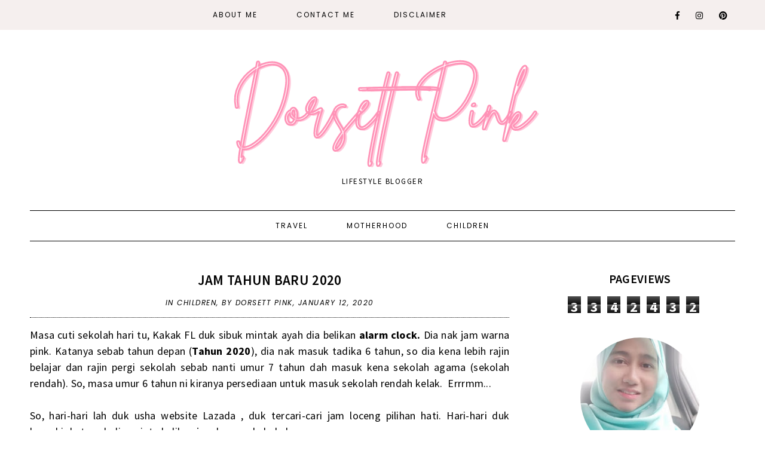

--- FILE ---
content_type: text/html; charset=UTF-8
request_url: https://www.dorsettpink.com/b/stats?style=BLACK_TRANSPARENT&timeRange=ALL_TIME&token=APq4FmC5QnlMrme7hhmtjzu1d71CmLLTVeQM2IJwezIq5CPjX_Q-JSb1vT404092DtBI_wDnRZPFUiqiAiXWcISyII6x-mL91A
body_size: 14
content:
{"total":3342432,"sparklineOptions":{"backgroundColor":{"fillOpacity":0.1,"fill":"#000000"},"series":[{"areaOpacity":0.3,"color":"#202020"}]},"sparklineData":[[0,11],[1,10],[2,9],[3,14],[4,9],[5,11],[6,14],[7,14],[8,15],[9,18],[10,19],[11,24],[12,20],[13,17],[14,17],[15,19],[16,16],[17,15],[18,15],[19,23],[20,29],[21,100],[22,19],[23,21],[24,24],[25,19],[26,17],[27,22],[28,19],[29,19]],"nextTickMs":109090}

--- FILE ---
content_type: text/html; charset=utf-8
request_url: https://www.google.com/recaptcha/api2/aframe
body_size: 267
content:
<!DOCTYPE HTML><html><head><meta http-equiv="content-type" content="text/html; charset=UTF-8"></head><body><script nonce="JkYUS3CW_d2rcNa1_Rowxg">/** Anti-fraud and anti-abuse applications only. See google.com/recaptcha */ try{var clients={'sodar':'https://pagead2.googlesyndication.com/pagead/sodar?'};window.addEventListener("message",function(a){try{if(a.source===window.parent){var b=JSON.parse(a.data);var c=clients[b['id']];if(c){var d=document.createElement('img');d.src=c+b['params']+'&rc='+(localStorage.getItem("rc::a")?sessionStorage.getItem("rc::b"):"");window.document.body.appendChild(d);sessionStorage.setItem("rc::e",parseInt(sessionStorage.getItem("rc::e")||0)+1);localStorage.setItem("rc::h",'1768852040561');}}}catch(b){}});window.parent.postMessage("_grecaptcha_ready", "*");}catch(b){}</script></body></html>

--- FILE ---
content_type: text/javascript; charset=UTF-8
request_url: https://www.dorsettpink.com/feeds/posts/default/-/Children?alt=json-in-script&callback=related_results_labels_thumbs&max-results=5
body_size: 27694
content:
// API callback
related_results_labels_thumbs({"version":"1.0","encoding":"UTF-8","feed":{"xmlns":"http://www.w3.org/2005/Atom","xmlns$openSearch":"http://a9.com/-/spec/opensearchrss/1.0/","xmlns$blogger":"http://schemas.google.com/blogger/2008","xmlns$georss":"http://www.georss.org/georss","xmlns$gd":"http://schemas.google.com/g/2005","xmlns$thr":"http://purl.org/syndication/thread/1.0","id":{"$t":"tag:blogger.com,1999:blog-3322577007516942638"},"updated":{"$t":"2026-01-19T16:41:17.208+08:00"},"category":[{"term":"Children"},{"term":"Travel"},{"term":"Motherhood"},{"term":"Life"},{"term":"Food Lover"},{"term":"Myself"},{"term":"PHD"},{"term":"Malaysia"},{"term":"Hotel"},{"term":"Tips"},{"term":"Islam"},{"term":"Baby's Food"},{"term":"Pregnancy"},{"term":"Products"},{"term":"Breast Feeding"},{"term":"Blogwalking"},{"term":"Kuala Lumpur"},{"term":"New Zealand"},{"term":"Selangor"},{"term":"Artis"},{"term":"Get organized"},{"term":"Pahang"},{"term":"Parenting TIPS"},{"term":"Japan"},{"term":"Terengganu"},{"term":"Australia"},{"term":"Hotel Review"},{"term":"Perak"},{"term":"Planner Addicts"},{"term":"Food Review"},{"term":"Eczema"},{"term":"Osaka"},{"term":"Port Dickson"},{"term":"luvsusun"},{"term":"Europe"},{"term":"Kyoto"},{"term":"Ramadan"},{"term":"Vietnam"},{"term":"Indonesia"},{"term":"Lombok"},{"term":"Melbourne"},{"term":"2022"},{"term":"AJL36"},{"term":"Breast Pump"},{"term":"Johor"},{"term":"Lirik Lagu"},{"term":"Melaka"},{"term":"Penang"},{"term":"Sekolah Rendah"},{"term":"Wellness"},{"term":"travelog"},{"term":"Art \u0026 Craft"},{"term":"Cara-Cara"},{"term":"Health"},{"term":"Kids"},{"term":"Thailand"},{"term":"Vienna"},{"term":"Bayi"},{"term":"Buffet"},{"term":"Fashion"},{"term":"Pantang"},{"term":"Turki"},{"term":"online game"},{"term":"palestine"},{"term":"suri rumah"},{"term":"Berhenti Kerja"},{"term":"Birthday"},{"term":"Checklist Barang Keperluan"},{"term":"Entrepreneurship"},{"term":"Istanbul"},{"term":"Kedah"},{"term":"Kerja Kerajaan"},{"term":"Makan best"},{"term":"Movie"},{"term":"Positif Covid19"},{"term":"SPA"},{"term":"breastfeeding"},{"term":"housewife"},{"term":"luvKiddo"},{"term":"online"},{"term":"AEON"},{"term":"Aina Abdul"},{"term":"Airlines"},{"term":"Bangkok"},{"term":"Blog"},{"term":"Breakfast"},{"term":"Doa"},{"term":"IOI City Mall"},{"term":"Ibadah"},{"term":"Itinerary"},{"term":"Jawatan Kosong"},{"term":"Kelantan"},{"term":"Korban"},{"term":"Matematik"},{"term":"Outdoors"},{"term":"Puasa"},{"term":"Quote"},{"term":"Ramadhan"},{"term":"Raya"},{"term":"Review"},{"term":"Sabah"},{"term":"Staycation"},{"term":"Tangmo Nida"},{"term":"Tutor"},{"term":"anak-anak"},{"term":"hadiah birthday"},{"term":"lifestyle"},{"term":"resipi"},{"term":"skincare"},{"term":"surprise birthday"},{"term":"ubat-ubat covid19"},{"term":"2023"},{"term":"2024"},{"term":"AJL37"},{"term":"Adsense"},{"term":"Affordable Housing"},{"term":"Arab Saudi"},{"term":"Baby"},{"term":"Baby Berjalan"},{"term":"Bag"},{"term":"Bahagia Itu Pilihan"},{"term":"Barang Murah"},{"term":"Batu Karang"},{"term":"Bayi Baru Lahir"},{"term":"Beauty"},{"term":"Beg Sekolah"},{"term":"Bento"},{"term":"Bersara Awal"},{"term":"Beverage"},{"term":"Bil Perubatan"},{"term":"Blogging"},{"term":"CT Scan"},{"term":"CV"},{"term":"Cake"},{"term":"Cambodia"},{"term":"Camping"},{"term":"Cartoon"},{"term":"China"},{"term":"Chocolate"},{"term":"Coffee"},{"term":"Confinement"},{"term":"DSV"},{"term":"Darjah 1"},{"term":"Diabetis"},{"term":"Dinner"},{"term":"Education"},{"term":"Eid"},{"term":"Endoscopy"},{"term":"Event"},{"term":"Eyecare"},{"term":"Facial"},{"term":"Family Friendly Cinema"},{"term":"GSC Cinema"},{"term":"Ghostwriter"},{"term":"Golden Screen Cinema"},{"term":"Handbag"},{"term":"Hari Raya"},{"term":"Hermes"},{"term":"Homestay"},{"term":"Hospital"},{"term":"Hospital Swasta"},{"term":"Iktikaf"},{"term":"Impian"},{"term":"Infant"},{"term":"Insurans"},{"term":"JJCM"},{"term":"Jakarta"},{"term":"Jantzen"},{"term":"Jaundice"},{"term":"Jeragat"},{"term":"Jualan Keluarga"},{"term":"KWSP"},{"term":"Kak Long 7E"},{"term":"Kebun Rumah"},{"term":"Kehamilan"},{"term":"Kemaman"},{"term":"Kids Friendly"},{"term":"Kidzania"},{"term":"Kopi"},{"term":"Kopi Starbucks"},{"term":"Lailatul Qadar"},{"term":"Laptop"},{"term":"Larian"},{"term":"Lecturer"},{"term":"Lenovo"},{"term":"London"},{"term":"Lyndung.My"},{"term":"MBH"},{"term":"MILO"},{"term":"MRI"},{"term":"MRT"},{"term":"Marriage"},{"term":"Marsha"},{"term":"Massage Chair"},{"term":"Mata"},{"term":"Medical Check Up"},{"term":"Mekah"},{"term":"Minimalism"},{"term":"Mukhayam"},{"term":"NGO"},{"term":"Netherlands"},{"term":"New Year"},{"term":"Ogawa"},{"term":"Optom"},{"term":"Optometry"},{"term":"Paris"},{"term":"Pasar"},{"term":"Pasar Payang"},{"term":"Passport"},{"term":"Passport Baby"},{"term":"Passport Bayi"},{"term":"Pasta"},{"term":"Pengalaman"},{"term":"Pengalaman Bersalin"},{"term":"Penyakit"},{"term":"Philip Island"},{"term":"PlayPlus Hall"},{"term":"Program Komuniti"},{"term":"Property"},{"term":"Putrajaya"},{"term":"Queen Elizabeth"},{"term":"Queen Funeral"},{"term":"Resume"},{"term":"Review Cinema"},{"term":"Review Movie"},{"term":"Rumah Mampu Milik"},{"term":"Running"},{"term":"Safari"},{"term":"Sewing Project"},{"term":"Shila Amzah"},{"term":"Singapore"},{"term":"Spectra"},{"term":"Starbucks"},{"term":"Sushi"},{"term":"Susu Badan"},{"term":"Susu Ibu"},{"term":"Susu Tanpa Laktosa"},{"term":"Syukur"},{"term":"TRX"},{"term":"TV Al-Hijrah"},{"term":"Table Settings"},{"term":"Takaful"},{"term":"Tiket"},{"term":"Treadmill"},{"term":"Water"},{"term":"Wayang"},{"term":"WiFi"},{"term":"World Cup"},{"term":"Zakat"},{"term":"Zoo"},{"term":"Zul Ariffin"},{"term":"al'ard"},{"term":"al-aqsa"},{"term":"al-ikhsan"},{"term":"alula"},{"term":"bantuan \u0026 sumbangan"},{"term":"basikal"},{"term":"berkelah"},{"term":"cerita raya"},{"term":"confinement lady"},{"term":"game"},{"term":"gaza"},{"term":"hadiah"},{"term":"hadiah hari jadi"},{"term":"hadiah isteri"},{"term":"haji"},{"term":"halal"},{"term":"hotel near klia"},{"term":"hulu langat"},{"term":"i-Saraan"},{"term":"inroom dining"},{"term":"ipoh"},{"term":"jam tangan"},{"term":"kasut sukan"},{"term":"kieslect"},{"term":"klia"},{"term":"kulit"},{"term":"library"},{"term":"mandarin oriental"},{"term":"manicurepedicure"},{"term":"minyak zaitun"},{"term":"mortagagecalculator"},{"term":"muka"},{"term":"nasi dagang"},{"term":"olive oil"},{"term":"pedicure"},{"term":"permit memandu antarabangsa"},{"term":"perpustakaan"},{"term":"picnic"},{"term":"piknik"},{"term":"restoren"},{"term":"resume terbaik"},{"term":"routine"},{"term":"salon"},{"term":"smart watch"},{"term":"solat"},{"term":"solitaire"},{"term":"sultan al-fatih"},{"term":"sungai congkak"},{"term":"tahajjud"},{"term":"tenang"},{"term":"umrah"},{"term":"update blog"},{"term":"waterpark"},{"term":"women"},{"term":"womenempowerment"}],"title":{"type":"text","$t":"Dorsett Pink"},"subtitle":{"type":"html","$t":"Lifestyle Blogger"},"link":[{"rel":"http://schemas.google.com/g/2005#feed","type":"application/atom+xml","href":"https:\/\/www.dorsettpink.com\/feeds\/posts\/default"},{"rel":"self","type":"application/atom+xml","href":"https:\/\/www.blogger.com\/feeds\/3322577007516942638\/posts\/default\/-\/Children?alt=json-in-script\u0026max-results=5"},{"rel":"alternate","type":"text/html","href":"https:\/\/www.dorsettpink.com\/search\/label\/Children"},{"rel":"hub","href":"http://pubsubhubbub.appspot.com/"},{"rel":"next","type":"application/atom+xml","href":"https:\/\/www.blogger.com\/feeds\/3322577007516942638\/posts\/default\/-\/Children\/-\/Children?alt=json-in-script\u0026start-index=6\u0026max-results=5"}],"author":[{"name":{"$t":"dorsett pink"},"uri":{"$t":"http:\/\/www.blogger.com\/profile\/10860846367699020510"},"email":{"$t":"noreply@blogger.com"},"gd$image":{"rel":"http://schemas.google.com/g/2005#thumbnail","width":"32","height":"24","src":"\/\/blogger.googleusercontent.com\/img\/b\/R29vZ2xl\/AVvXsEg9fvOmEYShYIv8q98gStT3_jCPPHeV039KqMinYalN4GYAcV6I6zOS8N2__PfrWcp3NDz3F6A-yrH3QZMhX5bC-wm4FMdcd43txrcrbO8lZ64PoAvdA1sxNAQs8jLNp-0\/s150\/2015-11-13+01.46.31-1.jpg"}}],"generator":{"version":"7.00","uri":"http://www.blogger.com","$t":"Blogger"},"openSearch$totalResults":{"$t":"289"},"openSearch$startIndex":{"$t":"1"},"openSearch$itemsPerPage":{"$t":"5"},"entry":[{"id":{"$t":"tag:blogger.com,1999:blog-3322577007516942638.post-7877431937236686256"},"published":{"$t":"2024-07-26T15:57:00.010+08:00"},"updated":{"$t":"2024-07-29T14:08:53.318+08:00"},"category":[{"scheme":"http://www.blogger.com/atom/ns#","term":"Children"},{"scheme":"http://www.blogger.com/atom/ns#","term":"Europe"},{"scheme":"http://www.blogger.com/atom/ns#","term":"London"},{"scheme":"http://www.blogger.com/atom/ns#","term":"Motherhood"},{"scheme":"http://www.blogger.com/atom/ns#","term":"Myself"},{"scheme":"http://www.blogger.com/atom/ns#","term":"Paris"},{"scheme":"http://www.blogger.com/atom/ns#","term":"Travel"},{"scheme":"http://www.blogger.com/atom/ns#","term":"travelog"}],"title":{"type":"text","$t":"Travelogue Family Trip To London - Paris 2024 - TEASER"},"content":{"type":"html","$t":"\u003Cp\u003E\u003Cspan style=\"font-size: medium;\"\u003E\u003Cb\u003E\u0026nbsp;TRAVELOGUE FAMILY TRIP TO LONDON - PARIS 2024.\u003C\/b\u003E\u003C\/span\u003E\u003C\/p\u003E\u003Cp\u003E\u003Cspan style=\"font-size: medium;\"\u003EAssalamualikum semua.\u0026nbsp;\u003C\/span\u003E\u003C\/p\u003E\u003Cp style=\"text-align: justify;\"\u003E\u003Cspan style=\"font-size: medium;\"\u003ETiup habuk dulu.. Fuuuuuuhhhh... fuuuuhhhh.. fuuuuuhhhh..\u0026nbsp;\u003C\/span\u003E\u003C\/p\u003E\u003Cp style=\"text-align: justify;\"\u003E\u003Cspan style=\"font-size: medium;\"\u003EHahahaha. Lama betul bersawang blog ni.\u0026nbsp;\u003C\/span\u003E\u003C\/p\u003E\u003Cp style=\"text-align: justify;\"\u003E\u003Cspan style=\"font-size: medium;\"\u003EHari tu pergi vacation pergi London, ingatkan nak update blog masa kat sana. Tapi, hampeeesss, tak boleh langsung nak bukak laptop. Pastu, bila dah balik Malaysia, jet lag pulak. Jet lag tu pulak lama nya... Memang pening terus, langsung tak ada mood nak bukak laptop.\u0026nbsp;\u003Cspan\u003E\u003C\/span\u003E\u003C\/span\u003E\u003C\/p\u003E\u003Ca name='more'\u003E\u003C\/a\u003E\u003Cp\u003E\u003C\/p\u003E\u003Cp style=\"text-align: justify;\"\u003E\u003Cspan style=\"font-size: medium;\"\u003EPastu pulak, anak-anak pass baton bergilir-gilir sakit. Lepas sorang, sorang sakit. Aku sebagai mak ni emmang super busy lah duk menjaga dan menjadi nurse diaorang.\u003C\/span\u003E\u003C\/p\u003E\u003Cp style=\"text-align: justify;\"\u003E\u003Cspan style=\"font-size: medium;\"\u003ENi baru ada kesempatan untuk bukak blog dan update sikit.\u0026nbsp;\u003C\/span\u003E\u003C\/p\u003E\u003Cp style=\"text-align: justify;\"\u003E\u003Cspan style=\"font-size: medium;\"\u003EKiranya ni entri warming up la.. Bagi aku ambik mood Honeymoon dulu. Bukan senang nak get-up menulis balik. Susah ooooooo nak blogging. huhuhu...\u003C\/span\u003E\u003C\/p\u003E\u003Cp style=\"text-align: justify;\"\u003E\u003Cspan style=\"font-size: medium;\"\u003EOK lah, aku cerita sikit pasal Family Trip aku hari tu. Aku bagi teaser dulu.\u0026nbsp;\u003C\/span\u003E\u003C\/p\u003E\u003Cp style=\"text-align: center;\"\u003E\u003Cspan style=\"color: red; font-size: medium;\"\u003E**********************************************\u003C\/span\u003E\u003C\/p\u003E\u003Cp style=\"text-align: center;\"\u003E\u003C\/p\u003E\u003Cdiv class=\"separator\" style=\"clear: both; text-align: center;\"\u003E\u003Ca href=\"https:\/\/blogger.googleusercontent.com\/img\/b\/R29vZ2xl\/AVvXsEhAYF7YZT4aCWptiXvw49qWUHqEqoCYAEK25R89iYGLZIFt-nqH7dhUn6eQ7gCQGhWSTid78Cp4dyVc99fxo9tX4sVLVeAjm_O3ztkZ1M8wDH_iviqTb_wjhzm-2exRCk0sNng0hcQbRNo_e8JyjCv-2wWRzHDI9gRBO120ZKTdJN7UezOmB6rfRpvty6RI\/s1232\/London%20A6.jpg\" style=\"margin-left: 1em; margin-right: 1em;\"\u003E\u003Cimg alt=\"Travel London\" border=\"0\" data-original-height=\"856\" data-original-width=\"1232\" height=\"445\" src=\"https:\/\/blogger.googleusercontent.com\/img\/b\/R29vZ2xl\/AVvXsEhAYF7YZT4aCWptiXvw49qWUHqEqoCYAEK25R89iYGLZIFt-nqH7dhUn6eQ7gCQGhWSTid78Cp4dyVc99fxo9tX4sVLVeAjm_O3ztkZ1M8wDH_iviqTb_wjhzm-2exRCk0sNng0hcQbRNo_e8JyjCv-2wWRzHDI9gRBO120ZKTdJN7UezOmB6rfRpvty6RI\/w640-h445\/London%20A6.jpg\" width=\"640\" \/\u003E\u003C\/a\u003E\u003C\/div\u003E\u003Cbr \/\u003E\u003Cp\u003E\u003C\/p\u003E\n\n\u003Cscript async src=\"https:\/\/pagead2.googlesyndication.com\/pagead\/js\/adsbygoogle.js?client=ca-pub-7287907118901658\"\n     crossorigin=\"anonymous\"\u003E\u003C\/script\u003E\n\u003C!-- bawah gambar ads --\u003E\n\u003Cins class=\"adsbygoogle\"\n     style=\"display:block\"\n     data-ad-client=\"ca-pub-7287907118901658\"\n     data-ad-slot=\"1999650480\"\n     data-ad-format=\"auto\"\n     data-full-width-responsive=\"true\"\u003E\u003C\/ins\u003E\n\u003Cscript\u003E\n     (adsbygoogle = window.adsbygoogle || []).push({});\n\u003C\/script\u003E\n\u003Cp style=\"text-align: justify;\"\u003E\u003Cspan style=\"font-size: medium;\"\u003EAwal Jun hari tu, 1 Jun 2024, aku bersama-sama dengan family belah husband aku bercuti kat London. Dan ini bukan kali pertama kami semua ke London. So, kiranya trip ni untuk mengubat rindu kami di Bumi London dalam masa yang sama bercuti sama-sama.\u003C\/span\u003E\u003Cspan style=\"font-size: large;\"\u003E\u0026nbsp;\u003C\/span\u003E\u003C\/p\u003E\u003Cp style=\"text-align: justify;\"\u003E\u003Cspan style=\"font-size: medium;\"\u003ESejak dari PKP Tahun 2020, kitaorang dah tak pergi trip oversea dah. Sebelum-sebelum tu memang ada trip pergi oversea. Yang last sekali sebelum PKP ialah pergi ke Ho Chi Minh, Vietnam Tahun 2019. So, sejak PKP tu memang semua rindu sangat nak travel jauh-jauh.\u003C\/span\u003E\u003C\/p\u003E\u003Cp style=\"text-align: justify;\"\u003E\u003Cspan style=\"font-size: medium;\"\u003ETrip hari tu, kitaorang pergi selama \u003Cspan style=\"color: #2b00fe;\"\u003E\u003Cb\u003E10 hari. Destinasi utama kitaorang ialah London.\u003C\/b\u003E \u003C\/span\u003ESo, kitaorang banyak spend masa kat London.\u0026nbsp;\u003C\/span\u003E\u003C\/p\u003E\u003Cp style=\"text-align: justify;\"\u003E\u003Cspan style=\"font-size: medium;\"\u003EKitaorang tak nak pergi banyak-banyak bandar sebab nak relax-relax jer, tak nak rushing sebab nanti penat. Pastu pulak travel dengan anak-anak ni memang gunakan banyak tenaga. Dan budak-budak pulak tak kuat nak pergi banyak tempat dalam masa yang singkat.\u0026nbsp;\u003C\/span\u003E\u003C\/p\u003E\u003Cp style=\"text-align: justify;\"\u003E\u003Cspan style=\"font-size: medium;\"\u003EKitaorang hari tu\u003Cspan style=\"color: #2b00fe;\"\u003E \u003Cb\u003E18 orang, dengan ada 7 orang kanak-kanak, termasuk 3 orang baby\u003C\/b\u003E\u003C\/span\u003E (Infants yang bawah 2 tahun).\u0026nbsp;\u003C\/span\u003E\u003C\/p\u003E\u003Cp style=\"text-align: justify;\"\u003E\u003Cspan style=\"font-size: medium;\"\u003EKitaorang naik flight Emirates Airlines dari KLIA, pergi ke Dubai dulu. Transit 1 hari kat Dubai.\u0026nbsp;\u003C\/span\u003E\u003C\/p\u003E\u003Cp style=\"text-align: justify;\"\u003E\u003Cspan style=\"font-size: medium;\"\u003E\u003Cspan style=\"color: #2b00fe;\"\u003EPerjalanan dari KLIA ke Dubai International Airport ialah 7 jam. \u003C\/span\u003EBertolak dari KLIA jam 1 pagi. Dan kami sampai di Dubai kul 6 pagi waktu Dubai.\u0026nbsp;\u003C\/span\u003E\u003C\/p\u003E\u003Cp style=\"text-align: justify;\"\u003E\u003Cspan style=\"font-size: medium;\"\u003EWaktu Subuh kat Dubai awal. So, kitaorang semua bersolat Subuh kat dalam flight.\u003C\/span\u003E\u003C\/p\u003E\u003Cp style=\"text-align: justify;\"\u003E\u003Cspan style=\"font-size: medium;\"\u003ESampai di Airport Dubai, kitaorang lepak dulu kat dalam Airport. Pastu jam 10 pagi, kitaorang bergerak jalan-jalan di sekitar bandar Dubai, dengan naik train (Metro). Nantilah aku cerita detail pasal Dubai. Tu kena buat entri khas untuk Dubai jer.\u0026nbsp;\u003C\/span\u003E\u003C\/p\u003E\u003Cp style=\"text-align: center;\"\u003E\u003C\/p\u003E\u003Cdiv class=\"separator\" style=\"clear: both; text-align: center;\"\u003E\u003Ca href=\"https:\/\/blogger.googleusercontent.com\/img\/b\/R29vZ2xl\/AVvXsEjA1aG1W3_GV9cmd3Y0pJVg0_m-lQBLi4P_GKXsy-YgcJljdHwjxtyO0ydfhLMk_G_aCqf0Yvtreykkq3AlbgwitETiD_6S78kolz7wYbxoHNBldR3yBz2vhcDzhZD0Kl0U7f4GtPFc6Za4cX1il3Us6VYF8rENJGzQpF3HNCeBGTnptBRo4e3m8Vnz81JV\/s1280\/London%20A3.jpg\" style=\"margin-left: 1em; margin-right: 1em;\"\u003E\u003Cimg alt=\"Travel London\" border=\"0\" data-original-height=\"1280\" data-original-width=\"960\" height=\"640\" src=\"https:\/\/blogger.googleusercontent.com\/img\/b\/R29vZ2xl\/AVvXsEjA1aG1W3_GV9cmd3Y0pJVg0_m-lQBLi4P_GKXsy-YgcJljdHwjxtyO0ydfhLMk_G_aCqf0Yvtreykkq3AlbgwitETiD_6S78kolz7wYbxoHNBldR3yBz2vhcDzhZD0Kl0U7f4GtPFc6Za4cX1il3Us6VYF8rENJGzQpF3HNCeBGTnptBRo4e3m8Vnz81JV\/w480-h640\/London%20A3.jpg\" width=\"480\" \/\u003E\u003C\/a\u003E\u003C\/div\u003E\n\n\u003Cscript async src=\"https:\/\/pagead2.googlesyndication.com\/pagead\/js\/adsbygoogle.js?client=ca-pub-7287907118901658\"\n     crossorigin=\"anonymous\"\u003E\u003C\/script\u003E\n\u003C!-- bawah gambar ads --\u003E\n\u003Cins class=\"adsbygoogle\"\n     style=\"display:block\"\n     data-ad-client=\"ca-pub-7287907118901658\"\n     data-ad-slot=\"1999650480\"\n     data-ad-format=\"auto\"\n     data-full-width-responsive=\"true\"\u003E\u003C\/ins\u003E\n\u003Cscript\u003E\n     (adsbygoogle = window.adsbygoogle || []).push({});\n\u003C\/script\u003E\n\u003Cdiv class=\"separator\" style=\"clear: both; text-align: justify;\"\u003E\u003Cspan style=\"font-size: medium;\"\u003EDubai panas giler. Tapi bila kat dalam bangunan (Indoor), sejuk giler. Diaorang memang pasang aircond kuat-kuat. Sampai aku rasa yang kita kena pakai sweater pulak bila duduk dalam bangunan.\u0026nbsp;\u003C\/span\u003E\u003C\/div\u003E\u003Cdiv class=\"separator\" style=\"clear: both; text-align: justify;\"\u003E\u003Cspan style=\"font-size: medium;\"\u003E\u003Cbr \/\u003E\u003C\/span\u003E\u003C\/div\u003E\u003Cdiv class=\"separator\" style=\"clear: both; text-align: justify;\"\u003E\u003Cspan style=\"font-size: medium;\"\u003ETak tahan duduk kat luar bangunan. Boleh buat darah menyirap ooooo..\u003C\/span\u003E\u003C\/div\u003E\u003Cdiv class=\"separator\" style=\"clear: both; text-align: justify;\"\u003E\u003Cspan style=\"font-size: medium;\"\u003E\u003Cbr \/\u003E\u003C\/span\u003E\u003C\/div\u003E\u003Cdiv class=\"separator\" style=\"clear: both; text-align: justify;\"\u003E\u003Cspan style=\"font-size: medium;\"\u003ENi gambar kat salah satu Metro Station di Dubai. Masa kitaorang pergi tu, masa tu suhu 40 darjah celcius.\u0026nbsp;\u003C\/span\u003E\u003C\/div\u003E\u003Cdiv class=\"separator\" style=\"clear: both; text-align: justify;\"\u003E\u003Cspan style=\"font-size: medium;\"\u003E\u003Cbr \/\u003E\u003C\/span\u003E\u003C\/div\u003E\u003Cdiv class=\"separator\" style=\"clear: both; text-align: justify;\"\u003E\u003Cspan style=\"font-size: medium;\"\u003E\u003Cbr \/\u003E\u003C\/span\u003E\u003C\/div\u003E\u003Cbr \/\u003E\u003Cdiv class=\"separator\" style=\"clear: both; text-align: center;\"\u003E\u003Ca href=\"https:\/\/blogger.googleusercontent.com\/img\/b\/R29vZ2xl\/AVvXsEibpPeWfLzs0E0FUulAkIb5-kAqHGwQ-eQJjjeGGOA8XrUKSbc2vKgqwX49FtrKQv2NWDsdXTKkIiw0PmjxkQrNhEJbQ8ilLXno5WLiZrbd2De85adm-_Mil7w03yHXe2LHZJHlRWEQiyNR2L0QaUlQirTUmzxAaYQAyr6QTNA0zXDIV6T-ff0QWbfcr0KY\/s1280\/London%20A4.jpg\" style=\"margin-left: 1em; margin-right: 1em;\"\u003E\u003Cimg alt=\"Travel London\" border=\"0\" data-original-height=\"1280\" data-original-width=\"960\" height=\"640\" src=\"https:\/\/blogger.googleusercontent.com\/img\/b\/R29vZ2xl\/AVvXsEibpPeWfLzs0E0FUulAkIb5-kAqHGwQ-eQJjjeGGOA8XrUKSbc2vKgqwX49FtrKQv2NWDsdXTKkIiw0PmjxkQrNhEJbQ8ilLXno5WLiZrbd2De85adm-_Mil7w03yHXe2LHZJHlRWEQiyNR2L0QaUlQirTUmzxAaYQAyr6QTNA0zXDIV6T-ff0QWbfcr0KY\/w480-h640\/London%20A4.jpg\" width=\"480\" \/\u003E\u003C\/a\u003E\u003C\/div\u003E\u003Cdiv class=\"separator\" style=\"clear: both; text-align: justify;\"\u003E\u003Cspan style=\"font-size: medium;\"\u003E\u003Cbr \/\u003E\u003C\/span\u003E\u003C\/div\u003E\n\n\u003Cscript async src=\"https:\/\/pagead2.googlesyndication.com\/pagead\/js\/adsbygoogle.js?client=ca-pub-7287907118901658\"\n     crossorigin=\"anonymous\"\u003E\u003C\/script\u003E\n\u003C!-- bawah gambar ads --\u003E\n\u003Cins class=\"adsbygoogle\"\n     style=\"display:block\"\n     data-ad-client=\"ca-pub-7287907118901658\"\n     data-ad-slot=\"1999650480\"\n     data-ad-format=\"auto\"\n     data-full-width-responsive=\"true\"\u003E\u003C\/ins\u003E\n\u003Cscript\u003E\n     (adsbygoogle = window.adsbygoogle || []).push({});\n\u003C\/script\u003E\n\u003Cdiv class=\"separator\" style=\"clear: both; text-align: justify;\"\u003E\u003Cspan style=\"font-size: medium;\"\u003ENi kat depan Muzium of The Future, Dubai. Kitaorang sampai sini naik train metro. Yang bestnya pasal Dubai, semua tempat sangat accessible dengan Metro. Diaorang nak menjadi macam Jepun dah, yang mana semua tempat boleh diakses menggunakan public transportation.\u003C\/span\u003E\u003C\/div\u003E\u003Cdiv class=\"separator\" style=\"clear: both; text-align: center;\"\u003E\u003Ca href=\"https:\/\/blogger.googleusercontent.com\/img\/b\/R29vZ2xl\/AVvXsEgVytEtl3IPzudL5xr_3U_H92J3-J8nSRognSHIatIRx83A0HgJzeMCyaxhitz69ufWt8kTc3-9xgOg3VtgylP4bv0BUiaxQm1hS4mntfgX9s-q1LGJXK4YlV8cJBg5816KEN3QPqdKcZlEW9WTMtPz2uxPSfAddsVFwvKHxL7f2BLYRois8wuIZfwtO4on\/s1280\/London%20A1.jpg\" style=\"margin-left: 1em; margin-right: 1em;\"\u003E\u003Cimg alt=\"Travel London\" border=\"0\" data-original-height=\"1280\" data-original-width=\"960\" height=\"640\" src=\"https:\/\/blogger.googleusercontent.com\/img\/b\/R29vZ2xl\/AVvXsEgVytEtl3IPzudL5xr_3U_H92J3-J8nSRognSHIatIRx83A0HgJzeMCyaxhitz69ufWt8kTc3-9xgOg3VtgylP4bv0BUiaxQm1hS4mntfgX9s-q1LGJXK4YlV8cJBg5816KEN3QPqdKcZlEW9WTMtPz2uxPSfAddsVFwvKHxL7f2BLYRois8wuIZfwtO4on\/w480-h640\/London%20A1.jpg\" width=\"480\" \/\u003E\u003C\/a\u003E\u003C\/div\u003E\u003Cdiv class=\"separator\" style=\"clear: both; text-align: justify;\"\u003E\u003Cspan style=\"font-size: medium;\"\u003E\u003Cbr \/\u003E\u003C\/span\u003E\u003C\/div\u003E\n\n\u003Cscript async src=\"https:\/\/pagead2.googlesyndication.com\/pagead\/js\/adsbygoogle.js?client=ca-pub-7287907118901658\"\n     crossorigin=\"anonymous\"\u003E\u003C\/script\u003E\n\u003C!-- bawah gambar ads --\u003E\n\u003Cins class=\"adsbygoogle\"\n     style=\"display:block\"\n     data-ad-client=\"ca-pub-7287907118901658\"\n     data-ad-slot=\"1999650480\"\n     data-ad-format=\"auto\"\n     data-full-width-responsive=\"true\"\u003E\u003C\/ins\u003E\n\u003Cscript\u003E\n     (adsbygoogle = window.adsbygoogle || []).push({});\n\u003C\/script\u003E\n\u003Cdiv class=\"separator\" style=\"clear: both; text-align: justify;\"\u003E\u003Cspan style=\"font-size: medium;\"\u003ELepas tu malam hari, kul 2 pagi, kitaorang naik semula flight pergi ke London naik Emirates Airlines. Kitaorang ambil seat Premium Economy Class. Kalau tak silap aku, hanya Emirates Airlines kot ada kelas ni. Dia macam upgrade sikit dari Economy Class, tapi bawah dari Business Class. Beli tiket flight kat website ni - \u003Cb\u003E\u003Cspan style=\"color: red;\"\u003E\u003Ca href=\"https:\/\/www.emirates.com\/my\/english\/book\/?gad_source=1\u0026amp;gclid=CjwKCAjwko21BhAPEiwAwfaQCLXWYraby0KhJtYCbpmxFsEMsZEvecYr15IEXRwZDC3C-yu6U70EWxoCubwQAvD_BwE\u0026amp;gclsrc=aw.ds\"\u003EEMIRATES AIRLINES.\u003C\/a\u003E\u003C\/span\u003E\u003C\/b\u003E\u003C\/span\u003E\u003C\/div\u003E\u003Cdiv class=\"separator\" style=\"clear: both; text-align: justify;\"\u003E\u003Cspan style=\"font-size: medium;\"\u003E\u003Cbr \/\u003E\u003C\/span\u003E\u003C\/div\u003E\u003Cdiv class=\"separator\" style=\"clear: both; text-align: justify;\"\u003E\u003Cspan style=\"font-size: medium;\"\u003E\u003Cspan style=\"color: #2b00fe;\"\u003ESampai di London di Airport Gatwick, jam 7 pagi waktu London,\u003C\/span\u003E so kena solat Subuh kat atas Flight. Kitaorang sewa Homestay kat area Morden, London, dippinggir London, booking guna apps \u003Ca href=\"https:\/\/www.airbnb.com\/\"\u003EAirBnB\u003C\/a\u003E. Dan di London, kitaorang bergerak kemana-mana menggunakan train (Tube Underground \u0026amp; Uber).\u0026nbsp;\u003C\/span\u003E\u003C\/div\u003E\u003Cdiv class=\"separator\" style=\"clear: both; text-align: justify;\"\u003E\u003Cspan style=\"font-size: medium;\"\u003E\u003Cbr \/\u003E\u003C\/span\u003E\u003C\/div\u003E\u003Cdiv class=\"separator\" style=\"clear: both; text-align: justify;\"\u003E\u003Cspan style=\"font-size: medium;\"\u003ENi trip DIY. So kitaorang yang set sendiri itinerary, hotel, transportation dan makan-makan semua.\u0026nbsp;\u003C\/span\u003E\u003C\/div\u003E\u003Cdiv class=\"separator\" style=\"clear: both; text-align: justify;\"\u003E\u003Cspan style=\"font-size: medium;\"\u003E\u003Cbr \/\u003E\u003C\/span\u003E\u003C\/div\u003E\u003Cdiv class=\"separator\" style=\"clear: both; text-align: center;\"\u003E\u003Cdiv class=\"separator\" style=\"clear: both; text-align: center;\"\u003E\u003Ca href=\"https:\/\/blogger.googleusercontent.com\/img\/b\/R29vZ2xl\/AVvXsEhEBey59JDMydiY8ToMDqd3sguNjiAqdrhFm8weRc1Nb_-xP-TZumKva8tnmXH9qw-R6SrhLJey4CsDeOl4gZtxe6qacLAprUgkgcMvsXrxvnNlbLGFvnKqO9AhZlaDbSjvIu4TDLqk6iS-sB9eG7b3bJZtX9Actg20eAPmhzx5mb3GTUzh4gyIU_BlyG-P\/s1280\/London%20A5.jpg\" style=\"margin-left: 1em; margin-right: 1em;\"\u003E\u003Cimg alt=\"TRAVEL LONDON\" border=\"0\" data-original-height=\"1280\" data-original-width=\"960\" height=\"400\" src=\"https:\/\/blogger.googleusercontent.com\/img\/b\/R29vZ2xl\/AVvXsEhEBey59JDMydiY8ToMDqd3sguNjiAqdrhFm8weRc1Nb_-xP-TZumKva8tnmXH9qw-R6SrhLJey4CsDeOl4gZtxe6qacLAprUgkgcMvsXrxvnNlbLGFvnKqO9AhZlaDbSjvIu4TDLqk6iS-sB9eG7b3bJZtX9Actg20eAPmhzx5mb3GTUzh4gyIU_BlyG-P\/w300-h400\/London%20A5.jpg\" width=\"300\" \/\u003E\u003C\/a\u003E\u003C\/div\u003E\u003Cbr \/\u003E\n  \n  \u003Cscript async src=\"https:\/\/pagead2.googlesyndication.com\/pagead\/js\/adsbygoogle.js?client=ca-pub-7287907118901658\"\n     crossorigin=\"anonymous\"\u003E\u003C\/script\u003E\n\u003C!-- bawah gambar ads --\u003E\n\u003Cins class=\"adsbygoogle\"\n     style=\"display:block\"\n     data-ad-client=\"ca-pub-7287907118901658\"\n     data-ad-slot=\"1999650480\"\n     data-ad-format=\"auto\"\n     data-full-width-responsive=\"true\"\u003E\u003C\/ins\u003E\n\u003Cscript\u003E\n     (adsbygoogle = window.adsbygoogle || []).push({});\n\u003C\/script\u003E\n  \u003Cspan style=\"font-size: medium;\"\u003ELepas tu, kitaorang fly pergi ke Paris naik Jet Star Airlines dari Airport Gatwick ke\u0026nbsp;\u003C\/span\u003E\u003Cspan face=\"Arial, sans-serif\" style=\"background-color: white; text-align: left;\"\u003E\u003Cspan style=\"color: #2b00fe; font-size: medium;\"\u003EParis Charles de Gaulle, Paris.\u003C\/span\u003E\u003C\/span\u003E\u003C\/div\u003E\u003Cdiv class=\"separator\" style=\"clear: both; text-align: center;\"\u003E\u003Cspan face=\"Arial, sans-serif\" style=\"background-color: white; text-align: left;\"\u003E\u003Cspan style=\"color: #2b00fe; font-size: medium;\"\u003E\u003Cbr \/\u003E\u003C\/span\u003E\u003C\/span\u003E\u003C\/div\u003E\u003Cdiv class=\"separator\" style=\"clear: both; text-align: justify;\"\u003E\u003Cspan style=\"font-size: medium;\"\u003EPerjalanan dari London ke Paris cuma 1 jam je naik flight. Sampai di Paris jam 11 malam. Kitaorang terus check in hotel.\u0026nbsp;\u003C\/span\u003E\u003C\/div\u003E\u003Cdiv class=\"separator\" style=\"clear: both; text-align: justify;\"\u003E\u003Cspan style=\"font-size: medium;\"\u003E\u003Cbr \/\u003E\u003C\/span\u003E\u003C\/div\u003E\u003Cdiv class=\"separator\" style=\"clear: both; text-align: justify;\"\u003E\u003Cspan style=\"font-size: medium;\"\u003EKitaorang tidur di Hotel Ibis Budget Hotel, di Paris. So gerak dari hotel ke tempat-tempat lain di Paris naik train jer. Hotel dekat jer dengan train station dan depan hotel ada kedai makan halal, pastu dekat dengan Masjid.\u0026nbsp; Nantilah aku cerita detail pasal hotel kat Paris ni. Kitaorang book hotel ni guna website \u003Cspan style=\"color: red;\"\u003E\u003Cb\u003E\u003Ca href=\"https:\/\/www.booking.com\/index.en-gb.html?aid=2311236;label=en-my-booking-desktop-Z82anOs2zUfInrYP8brJFwS652828998631:pl:ta:p1:p2:ac:ap:neg:fi:tikwd-334108349:lp1029495:li:dec:dm;ws=\u0026amp;gclid=CjwKCAjwko21BhAPEiwAwfaQCEYHtKweQycj2cqbdqTbepe1vgXpezBMLefoLrJFU-au9-7cc6nXIBoCSEEQAvD_BwE\"\u003Ebooking.com.\u0026nbsp;\u003C\/a\u003E\u003C\/b\u003E\u003C\/span\u003E\u003C\/span\u003E\u003C\/div\u003E\u003Cdiv class=\"separator\" style=\"clear: both; text-align: justify;\"\u003E\u003Cspan style=\"font-size: medium;\"\u003E\u0026nbsp;\u003C\/span\u003E\u003C\/div\u003E\u003Cbr \/\u003E\u003Cdiv class=\"separator\" style=\"clear: both; text-align: center;\"\u003E\u003Ca href=\"https:\/\/blogger.googleusercontent.com\/img\/b\/R29vZ2xl\/AVvXsEhOQGqqsnsr6jXfjDibCbfMo_O8DKkJxHhnCZPbGD9gfIJoIBjFMAhmXATEwIVlxqBpe5yA__1G1HBn67ex-d9GnpG2O5v1WFTBNKl0HA1tYUgR_ITP5mGwcbqIsSJPXfqzsbAi2fiqcKZ1y8vpFmt4XSXtXS5ris3ChdgaVGZDfk-LlndL7eZ3sn5KxAJc\/s1280\/London%20A7.jpg\" style=\"margin-left: 1em; margin-right: 1em;\"\u003E\u003Cimg alt=\"travel london\" border=\"0\" data-original-height=\"1280\" data-original-width=\"960\" height=\"640\" src=\"https:\/\/blogger.googleusercontent.com\/img\/b\/R29vZ2xl\/AVvXsEhOQGqqsnsr6jXfjDibCbfMo_O8DKkJxHhnCZPbGD9gfIJoIBjFMAhmXATEwIVlxqBpe5yA__1G1HBn67ex-d9GnpG2O5v1WFTBNKl0HA1tYUgR_ITP5mGwcbqIsSJPXfqzsbAi2fiqcKZ1y8vpFmt4XSXtXS5ris3ChdgaVGZDfk-LlndL7eZ3sn5KxAJc\/w480-h640\/London%20A7.jpg\" width=\"480\" \/\u003E\u003C\/a\u003E\u003C\/div\u003E\u003Cbr \/\u003E\u003Cdiv class=\"separator\" style=\"clear: both; text-align: center;\"\u003E\u003Ca href=\"https:\/\/blogger.googleusercontent.com\/img\/b\/R29vZ2xl\/AVvXsEhs7lekvubArFnajH0RNKYoJxz2LD_XmbAvE2dK4jTKuqMlK5Veo8caP8FigGzLLPOHu2ALwCRHo5RsxbfEwUY6vMNAU_3YhET6muwWlu4DVf6-7bgdniZjaZglemqUE9dZGvcSuBSCCQBLrO92o3FjvCtDqk46SgPw_gOQWCU_DnbjF3geGNyapGC9FPib\/s1280\/London%20A8.jpg\" style=\"margin-left: 1em; margin-right: 1em;\"\u003E\u003Cimg alt=\"travel london\" border=\"0\" data-original-height=\"1280\" data-original-width=\"960\" height=\"640\" src=\"https:\/\/blogger.googleusercontent.com\/img\/b\/R29vZ2xl\/AVvXsEhs7lekvubArFnajH0RNKYoJxz2LD_XmbAvE2dK4jTKuqMlK5Veo8caP8FigGzLLPOHu2ALwCRHo5RsxbfEwUY6vMNAU_3YhET6muwWlu4DVf6-7bgdniZjaZglemqUE9dZGvcSuBSCCQBLrO92o3FjvCtDqk46SgPw_gOQWCU_DnbjF3geGNyapGC9FPib\/w480-h640\/London%20A8.jpg\" width=\"480\" \/\u003E\u003C\/a\u003E\u003C\/div\u003E\u003Cdiv class=\"separator\" style=\"clear: both; text-align: center;\"\u003E\u003Cspan style=\"font-size: medium;\"\u003EIni gambar kitaorang kat depan Landmark Paris - Arc De Triomphe, Paris.\u0026nbsp;\u003C\/span\u003E\u003C\/div\u003E\u003Cdiv class=\"separator\" style=\"clear: both; text-align: center;\"\u003E\u003Cspan style=\"font-size: medium;\"\u003E\u003Cbr \/\u003E\u003C\/span\u003E\u003C\/div\u003E\u003Cdiv class=\"separator\" style=\"clear: both; text-align: justify;\"\u003E\u003Cspan style=\"font-size: medium;\"\u003EKat Paris, kitaorang bergerak guna train juga yang dikenali sebagai 'RER'.\u003C\/span\u003E\u003C\/div\u003E\u003Cdiv class=\"separator\" style=\"clear: both; text-align: justify;\"\u003E\u003Cspan style=\"font-size: medium;\"\u003E\u003Cbr \/\u003E\u003C\/span\u003E\u003C\/div\u003E\u003Cdiv class=\"separator\" style=\"clear: both; text-align: justify;\"\u003E\u003Cspan style=\"font-size: medium;\"\u003EDuduk Paris sehari jer. Malam tu kitaorang terus gerak balik ke London semula naik Jet Star Airlines. Luggage kami semua tinggal di Homestay di London.\u003C\/span\u003E\u003C\/div\u003E\u003Cdiv class=\"separator\" style=\"clear: both; text-align: justify;\"\u003E\u003Cspan style=\"font-size: medium;\"\u003E\u003Cbr \/\u003E\u003C\/span\u003E\u003C\/div\u003E\u003Cdiv class=\"separator\" style=\"clear: both; text-align: justify;\"\u003E\u003Cspan style=\"font-size: medium;\"\u003EDan dari London , stay beberapa hari, pastu gerak semula ke KL, tapi transit kat Dubai kejap.\u0026nbsp;\u003C\/span\u003E\u003C\/div\u003E\u003Cdiv class=\"separator\" style=\"clear: both; text-align: justify;\"\u003E\u003Cspan style=\"font-size: medium;\"\u003E\u003Cbr \/\u003E\u003C\/span\u003E\u003C\/div\u003E\u003Cdiv class=\"separator\" style=\"clear: both; text-align: justify;\"\u003E\u003Cspan style=\"font-size: medium;\"\u003E\u003Cb\u003EIni kos untuk flight tiket kami hari tu :\u0026nbsp;\u003C\/b\u003E\u003C\/span\u003E\u003C\/div\u003E\u003Cdiv class=\"separator\" style=\"clear: both; text-align: justify;\"\u003E\u003Cbr \/\u003E\u003C\/div\u003E\u003Cdiv class=\"separator\" style=\"clear: both; text-align: justify;\"\u003E\u003Cspan style=\"font-size: medium;\"\u003EEmirates Airlines KL -London - KL : RM 3200 seorang\u003C\/span\u003E\u003C\/div\u003E\u003Cdiv class=\"separator\" style=\"clear: both; text-align: justify;\"\u003E\u003Cspan style=\"font-size: medium;\"\u003EJetStar Airlines London -Paris - London : RM 600 seorang.\u003C\/span\u003E\u003C\/div\u003E\u003Cdiv class=\"separator\" style=\"clear: both; text-align: justify;\"\u003E\u003Cspan style=\"font-size: medium;\"\u003E\u0026nbsp;\u003C\/span\u003E\u003C\/div\u003E\u003Cdiv class=\"separator\" style=\"clear: both; text-align: justify;\"\u003E\u003Cspan style=\"font-size: medium;\"\u003E\u003Cbr \/\u003E\u003C\/span\u003E\u003C\/div\u003E\u003Cdiv class=\"separator\" style=\"clear: both; text-align: justify;\"\u003E\u003Cspan style=\"font-size: medium;\"\u003EOk lah , itu sahaja buat kali ni. Nanti aku share lagi k. Terima kasih semua kerana sudi membaca.\u003C\/span\u003E\u003C\/div\u003E\u003Cp\u003E\u003C\/p\u003E\u003Cp style=\"text-align: justify;\"\u003E\u003Cbr \/\u003E\u003C\/p\u003E"},"link":[{"rel":"replies","type":"application/atom+xml","href":"https:\/\/www.dorsettpink.com\/feeds\/7877431937236686256\/comments\/default","title":"Post Comments"},{"rel":"replies","type":"text/html","href":"https:\/\/www.dorsettpink.com\/2024\/07\/travelogue-family-trip-to-london-paris.html#comment-form","title":"2 Comments"},{"rel":"edit","type":"application/atom+xml","href":"https:\/\/www.blogger.com\/feeds\/3322577007516942638\/posts\/default\/7877431937236686256"},{"rel":"self","type":"application/atom+xml","href":"https:\/\/www.blogger.com\/feeds\/3322577007516942638\/posts\/default\/7877431937236686256"},{"rel":"alternate","type":"text/html","href":"https:\/\/www.dorsettpink.com\/2024\/07\/travelogue-family-trip-to-london-paris.html","title":"Travelogue Family Trip To London - Paris 2024 - TEASER"}],"author":[{"name":{"$t":"dorsett pink"},"uri":{"$t":"http:\/\/www.blogger.com\/profile\/10860846367699020510"},"email":{"$t":"noreply@blogger.com"},"gd$image":{"rel":"http://schemas.google.com/g/2005#thumbnail","width":"32","height":"24","src":"\/\/blogger.googleusercontent.com\/img\/b\/R29vZ2xl\/AVvXsEg9fvOmEYShYIv8q98gStT3_jCPPHeV039KqMinYalN4GYAcV6I6zOS8N2__PfrWcp3NDz3F6A-yrH3QZMhX5bC-wm4FMdcd43txrcrbO8lZ64PoAvdA1sxNAQs8jLNp-0\/s150\/2015-11-13+01.46.31-1.jpg"}}],"media$thumbnail":{"xmlns$media":"http://search.yahoo.com/mrss/","url":"https:\/\/blogger.googleusercontent.com\/img\/b\/R29vZ2xl\/AVvXsEhAYF7YZT4aCWptiXvw49qWUHqEqoCYAEK25R89iYGLZIFt-nqH7dhUn6eQ7gCQGhWSTid78Cp4dyVc99fxo9tX4sVLVeAjm_O3ztkZ1M8wDH_iviqTb_wjhzm-2exRCk0sNng0hcQbRNo_e8JyjCv-2wWRzHDI9gRBO120ZKTdJN7UezOmB6rfRpvty6RI\/s72-w640-h445-c\/London%20A6.jpg","height":"72","width":"72"},"thr$total":{"$t":"2"}},{"id":{"$t":"tag:blogger.com,1999:blog-3322577007516942638.post-2950924330842598965"},"published":{"$t":"2024-05-08T12:39:00.004+08:00"},"updated":{"$t":"2024-05-08T12:42:22.302+08:00"},"category":[{"scheme":"http://www.blogger.com/atom/ns#","term":"Baby"},{"scheme":"http://www.blogger.com/atom/ns#","term":"Baby Berjalan"},{"scheme":"http://www.blogger.com/atom/ns#","term":"Children"},{"scheme":"http://www.blogger.com/atom/ns#","term":"Motherhood"}],"title":{"type":"text","$t":"Baby 1 Tahun Tak Boleh Berjalan?"},"content":{"type":"html","$t":"\u003Cp style=\"text-align: justify;\"\u003E\u003Cspan style=\"font-size: medium;\"\u003E\u003Cb\u003EBaby 1 Tahun Tak Boleh Berjalan Lagi?\u003C\/b\u003E\u003C\/span\u003E\u003C\/p\u003E\u003Cp style=\"text-align: justify;\"\u003E\u003Cspan style=\"font-size: medium;\"\u003E\"Anak dah umur 1 tahun tapi masih lagi tak boleh berjalan\". Ramai yang risau bilamana anak-anak yang dah umur 1 tahun tak boleh berjalan lagi.\u0026nbsp;\u003Cspan\u003E\u003C\/span\u003E\u003C\/span\u003E\u003C\/p\u003E\u003Ca name='more'\u003E\u003C\/a\u003E\u003Cp\u003E\u003C\/p\u003E\u003Cp style=\"text-align: justify;\"\u003E\u003Cspan style=\"font-size: medium;\"\u003ESebenarnya, kalau umur baru 1 tahun tapi tak boleh berjalan lagi, tu NORMAL. Sangat-sangat normal.\u0026nbsp;\u003C\/span\u003E\u003C\/p\u003E\u003Cp style=\"text-align: justify;\"\u003E\u003Cspan style=\"font-size: medium;\"\u003EYa, ada baby yang sangat cepat perkembangan tumbersarannya, sampai ada yang dah boleh berjalan seawal usia 8 atau 9 bulan.\u0026nbsp;\u003C\/span\u003E\u003C\/p\u003E\u003Cp style=\"text-align: justify;\"\u003E\u003Cspan style=\"font-size: medium;\"\u003ESebab tu ada ibu bapa yang stress, bila mana tengok anak-anak sendiri yang dah berumur lebih dari setahun tak dapat berjalan lagi. Sebab kita bandingkan anak kita dengan anak orang lain.\u0026nbsp;\u003C\/span\u003E\u003C\/p\u003E\u003Cp style=\"text-align: justify;\"\u003E\u003Cspan style=\"font-size: medium;\"\u003ESebenarnya, bila masuk bab anak-anak, bab parenting ni, kita tak boleh banding-bandingkan anak kita dengan anak orang lain, hatta bandingkan sesama anak sendiri pun tak boleh. Contohnya, bandingkan kakak dengan adik. A BIG NO OK.\u003C\/span\u003E\u003C\/p\u003E\u003Cp style=\"text-align: justify;\"\u003E\u003Cspan style=\"font-size: medium;\"\u003ESebabnya, setiap anak tu berbeza. Setiap anak ada keunikan tersendiri dan ada perwatakan masing-masing. Setiap anak tak sama tahap perkembangan dan IQ nya.\u0026nbsp;\u003C\/span\u003E\u003C\/p\u003E\u003Cp style=\"text-align: justify;\"\u003E\u003Cspan style=\"font-size: medium;\"\u003EAda anak yang dah ada gigi sejak usia 3 bulan, ada anak yang baru nak tumbuh gigi pertama masa umur 1 tahun dan ada anak pula yang dah memang ada gigi pertama sejak dari lahir lagi, sejak keluar dari rahim ibu. Unik kan?\u0026nbsp;\u003C\/span\u003E\u003C\/p\u003E\u003Cp style=\"text-align: justify;\"\u003E\u003Cspan style=\"font-size: medium;\"\u003ECuba kita tengok tahap akil baligh anak-anak, semuanya tak sama kan? ADa anak yang akil baligh sejak usia 9 tahun, ada anak yang akil baligh ketika usia 12 tahun, malah ada anak yang akil baligh ketika usia 15 tahun. Kenapa tak sama umur akil baligh semua orang? Begitulah kejadian fitrah manusia. Kita semua tak sama antara satu sama lain, sejak dari lahir lagi.\u0026nbsp;\u003C\/span\u003E\u003C\/p\u003E\u003Cp style=\"text-align: justify;\"\u003E\u003Cspan style=\"font-size: medium;\"\u003EMalah sesama adik beradik yang seibu sebapa kandung pun tak sama perangai dan rupa masing-masing, begitulah juga dari segi tahap tumbesaran masing-masing.\u0026nbsp;\u003C\/span\u003E\u003C\/p\u003E\u003Cp style=\"text-align: justify;\"\u003E\u003Cspan style=\"font-size: medium;\"\u003E\u003Cbr \/\u003E\u003C\/span\u003E\u003C\/p\u003E\u003Ch3 style=\"text-align: justify;\"\u003E\u003Cb\u003E\u003Cspan style=\"font-size: large;\"\u003EBaby 1 Tahun Tak Boleh Berjalan Lagi?\u003C\/span\u003E\u003C\/b\u003E\u003C\/h3\u003E\u003Cp style=\"text-align: justify;\"\u003E\u003Cspan style=\"font-size: medium;\"\u003EMacam anak-anak aku, semuanya berjalan lambat.\u0026nbsp;\u003C\/span\u003E\u003C\/p\u003E\u003Cp style=\"text-align: justify;\"\u003E\u003Cspan style=\"font-size: medium;\"\u003EKakak FL, anak yang sulung boleh mula berjalan masa umur 1 tahun 6 bulan.\u003C\/span\u003E\u003C\/p\u003E\u003Cp style=\"text-align: justify;\"\u003E\u003Cspan style=\"font-size: medium;\"\u003ELeeya, anak nombor 2 pulak, berjalan masa umur 1 tahun 4 bulan.\u0026nbsp;\u003C\/span\u003E\u003C\/p\u003E\u003Cp style=\"text-align: justify;\"\u003E\u003Cspan style=\"font-size: medium;\"\u003EYang bongsu ni, Leesa, baru jer boleh berjalan masa Awal Mei hari tu, ketika usianya genap 1 tahun 3 bulan. Kiranya, Leesa secara rasminya boleh berjalan masa birthday dia di usia 15 bulan - \u003Cspan style=\"color: #2b00fe;\"\u003E2 Mei 2024.\u0026nbsp;\u003C\/span\u003E\u003C\/span\u003E\u003C\/p\u003E\u003Cp style=\"text-align: justify;\"\u003E\u003Cspan style=\"font-size: medium;\"\u003EIni gambar-gambar comel Leesa yang sekarang ni giat duk berjalan ke sana-ke mari. Tak duduk diam dia sekarang. Sebab tengah excited nak berjalan. Mummy dia lah yang penat nak kena ikut dia. Leesa ni bukan jer suka berjalan, tapi juga suka memanjat.\u0026nbsp;\u003C\/span\u003E\u003C\/p\u003E\u003Cp style=\"text-align: justify;\"\u003E\u003Cspan style=\"font-size: medium;\"\u003EMasa dia belum boleh berjalan lagi pun, dia dah suka panjat. Paling dia suka, ialah panjat tangga kat rumah. huhuhu. Penat Mummy dia nak jaga dia ni. hahahaha.\u0026nbsp;\u003C\/span\u003E\u003C\/p\u003E\u003Cp style=\"text-align: center;\"\u003E\u003Ca href=\"https:\/\/blogger.googleusercontent.com\/img\/b\/R29vZ2xl\/AVvXsEhgCtewh9YZJa9voHF7puIAPoy1zJb9lPSq_jZxJLYd_CA20F8cPWY7dOI_PKKTPIhPkBaRAownzNMW0fJzuyNntFeCMHWBCNCHb3OQQahIjKak-j88ZwiFCsUtHg2AzNpo4DudiV2NMw0y9KjFk3K_FfpzcABmUMDws9c_NalbnCcZRXu0f9z_Mo6CC1TJ\/s960\/Baby%20boleh%20berjalan.jpg\" style=\"margin-left: 1em; margin-right: 1em;\"\u003E\u003Cimg alt=\"Baby Berjalan\" border=\"0\" data-original-height=\"960\" data-original-width=\"720\" height=\"640\" src=\"https:\/\/blogger.googleusercontent.com\/img\/b\/R29vZ2xl\/AVvXsEhgCtewh9YZJa9voHF7puIAPoy1zJb9lPSq_jZxJLYd_CA20F8cPWY7dOI_PKKTPIhPkBaRAownzNMW0fJzuyNntFeCMHWBCNCHb3OQQahIjKak-j88ZwiFCsUtHg2AzNpo4DudiV2NMw0y9KjFk3K_FfpzcABmUMDws9c_NalbnCcZRXu0f9z_Mo6CC1TJ\/w480-h640\/Baby%20boleh%20berjalan.jpg\" width=\"480\" \/\u003E\u003C\/a\u003E\u003C\/p\u003E\n\n\u003Cscript async src=\"https:\/\/pagead2.googlesyndication.com\/pagead\/js\/adsbygoogle.js?client=ca-pub-7287907118901658\"\n     crossorigin=\"anonymous\"\u003E\u003C\/script\u003E\n\u003C!-- bawah gambar ads --\u003E\n\u003Cins class=\"adsbygoogle\"\n     style=\"display:block\"\n     data-ad-client=\"ca-pub-7287907118901658\"\n     data-ad-slot=\"1999650480\"\n     data-ad-format=\"auto\"\n     data-full-width-responsive=\"true\"\u003E\u003C\/ins\u003E\n\u003Cscript\u003E\n     (adsbygoogle = window.adsbygoogle || []).push({});\n\u003C\/script\u003E\n\n\u003Cp style=\"text-align: center;\"\u003E\u003Ca href=\"https:\/\/blogger.googleusercontent.com\/img\/b\/R29vZ2xl\/AVvXsEhPcNa-wpjwPcG2SKZbCPfNf9ipY9HTludAgPTaeOoMPBWTItJrRj6-ilSHl8ZCS7GKyLXpV-UyZPRj-iPw-2abAcgd0bbP3AMHQtkFOZMGNUF1frCpPeoBKc28b5OQujX4VSiCxtA7h1O7T8cIme1CZoMqxQZ01kLFIEmAnk6IrtkHSTuHBV3kkKd9D5ek\/s960\/Baby%20boleh%20berjalan%202.jpg\" style=\"margin-left: 1em; margin-right: 1em;\"\u003E\u003Cimg alt=\"Baby Berjalan\" border=\"0\" data-original-height=\"960\" data-original-width=\"720\" height=\"640\" src=\"https:\/\/blogger.googleusercontent.com\/img\/b\/R29vZ2xl\/AVvXsEhPcNa-wpjwPcG2SKZbCPfNf9ipY9HTludAgPTaeOoMPBWTItJrRj6-ilSHl8ZCS7GKyLXpV-UyZPRj-iPw-2abAcgd0bbP3AMHQtkFOZMGNUF1frCpPeoBKc28b5OQujX4VSiCxtA7h1O7T8cIme1CZoMqxQZ01kLFIEmAnk6IrtkHSTuHBV3kkKd9D5ek\/w480-h640\/Baby%20boleh%20berjalan%202.jpg\" width=\"480\" \/\u003E\u003C\/a\u003E\u003C\/p\u003E\u003Cp style=\"text-align: center;\"\u003E\u003C\/p\u003E\u003Cdiv class=\"separator\" style=\"clear: both; text-align: center;\"\u003E\u003Cbr \/\u003E\u003C\/div\u003E\n\n\u003Cscript async src=\"https:\/\/pagead2.googlesyndication.com\/pagead\/js\/adsbygoogle.js?client=ca-pub-7287907118901658\"\n     crossorigin=\"anonymous\"\u003E\u003C\/script\u003E\n\u003C!-- bawah gambar ads --\u003E\n\u003Cins class=\"adsbygoogle\"\n     style=\"display:block\"\n     data-ad-client=\"ca-pub-7287907118901658\"\n     data-ad-slot=\"1999650480\"\n     data-ad-format=\"auto\"\n     data-full-width-responsive=\"true\"\u003E\u003C\/ins\u003E\n\u003Cscript\u003E\n     (adsbygoogle = window.adsbygoogle || []).push({});\n\u003C\/script\u003E\n\n\u003Cspan style=\"font-size: medium;\"\u003E\u003Cdiv style=\"text-align: justify;\"\u003ESo, ibu-ibu sekalian... Kalau korang terdengar kata-kata yang tak sedap didengar tu, contoh macam \"Eh! tak boleh berjalan lagi?\", \"Anak si Mail tu dah lama dah berjalan\", \"Lambat sangat ni tak jalan-jalan, anak-anak aku dulu 9 bulan dah jalan dah\".\u003C\/div\u003E\u003C\/span\u003E\u003Cp\u003E\u003C\/p\u003E\u003Cp style=\"text-align: center;\"\u003E\u003Cspan style=\"font-size: medium;\"\u003EKorang senyum jer. Senyum jer bila dengar ucapan-ucapan indah macam tu. Masuk telinga kanan , keluar telinga kiri.\u0026nbsp;\u003C\/span\u003E\u003C\/p\u003E\u003Cp style=\"text-align: justify;\"\u003E\u003Cspan style=\"font-size: medium;\"\u003EHidup kita ni memang tak kan lari dari terdengar kata-kata dari\u0026nbsp; mulut-mulut longkang macm tu. So, biarkan jer. Kita jangan ambil hati.Kalau kita ambil hati, kita take seriously pasal kata-kata tu, nanti kita juga yang sakit hati. Siang - malam kita duk resah gelisah jer sebab duk tergiang-ngiang kata-kata nista tu kat corong telinga kita.\u0026nbsp;\u003C\/span\u003E\u003C\/p\u003E\u003Cp style=\"text-align: justify;\"\u003E\u003Cspan style=\"font-size: medium;\"\u003ETambah pulak, adanya si syaitan yang duk tambah perencah rasa kat telinga kita ni, lagilah buat kita jadi sakit hati.\u0026nbsp;\u003C\/span\u003E\u003C\/p\u003E\u003Cp style=\"text-align: justify;\"\u003E\u003Cspan style=\"font-size: medium;\"\u003ESo, the best way is, kita lari jer atau melarikan diri dari tempat tu bila dah terdengar kata-kata macam tu. Sebab risau kita tak dapat nak handle pula bila kita terus stay kat situ. Sebab biasanya selepas kata-kata tu, akan ada lagi kata-kata sambungannya, yang akan buatkan kita lagi bertambah sakit hati.\u0026nbsp;\u003C\/span\u003E\u003C\/p\u003E\u003Cp style=\"text-align: center;\"\u003E\u003C\/p\u003E\u003Cdiv style=\"text-align: justify;\"\u003E\u003Cspan style=\"font-size: large;\"\u003EHidup kita ni mudah. Kita just chill-chill jer. Happy -happy jer. Kalau kita sendiri tak gembirakan diri sendiri, orang lain tak kan buat kita happy. Jadi, kitalah yang kena buat keputusan yang terbaik untuk diri kita.\u003C\/span\u003E\u003C\/div\u003E\u003Cdiv style=\"text-align: justify;\"\u003E\u003Cspan style=\"font-size: large;\"\u003E\u003Cbr \/\u003E\u003C\/span\u003E\u003C\/div\u003E\u003Cdiv style=\"text-align: justify;\"\u003E\u003Cspan style=\"font-size: large;\"\u003EKan???\u003C\/span\u003E\u003C\/div\u003E\u003Cdiv style=\"text-align: justify;\"\u003E\u003Cspan style=\"font-size: large;\"\u003E\u003Cbr \/\u003E\u003C\/span\u003E\u003C\/div\u003E\u003Cdiv style=\"text-align: justify;\"\u003E\u003Cspan style=\"font-size: large;\"\u003ESelamat bergembira you all.\u0026nbsp;\u003C\/span\u003E\u003C\/div\u003E\u003Cdiv style=\"text-align: justify;\"\u003E\u003Cspan style=\"font-size: large;\"\u003E\u003Cbr \/\u003E\u003C\/span\u003E\u003C\/div\u003E\u003Cdiv style=\"text-align: justify;\"\u003E\u003Cspan style=\"font-size: large;\"\u003ESelagi anak kita masih lagi kecil ni, kita nikmatilah saat ini sebaik-baiknya, embracing every moment and every journey, because one day we gonna miss it.\u0026nbsp;\u003C\/span\u003E\u003C\/div\u003E\u003Cp\u003E\u003C\/p\u003E\u003Cp style=\"text-align: justify;\"\u003E\u003Cspan style=\"font-size: medium;\"\u003E\u003Cbr \/\u003E\u003C\/span\u003E\u003C\/p\u003E\u003Cp style=\"text-align: justify;\"\u003E\u003Cspan style=\"font-size: medium;\"\u003E\u003Cb\u003ENak Tahu DOA UNTUK ELAK ANAK-ANAK BERZINA, baca kat sini :\u0026nbsp;\u003C\/b\u003E\u003C\/span\u003E\u003C\/p\u003E\u003Cp style=\"text-align: justify;\"\u003E\u003Cspan style=\"color: #2b00fe; font-size: medium;\"\u003E\u003Cb\u003E\u003Ca href=\"https:\/\/www.dorsettpink.com\/2023\/11\/tips-doa-elak-anak-berzina.html\"\u003E'TIPS KEIBUBAPAAN : DOA ELAK ANAK-ANAK BERZINA'\u003C\/a\u003E\u003C\/b\u003E\u003C\/span\u003E\u003C\/p\u003E\u003Cp style=\"text-align: justify;\"\u003E\u003Cspan style=\"color: #2b00fe; font-size: medium;\"\u003E\u003Cbr \/\u003E\u003C\/span\u003E\u003C\/p\u003E\u003Cp style=\"text-align: justify;\"\u003E\u003Cspan style=\"color: red; font-size: medium;\"\u003E\u003Cb\u003EBACA NI JUGA :\u0026nbsp;\u003C\/b\u003E\u003C\/span\u003E\u003C\/p\u003E\u003Cp style=\"text-align: justify;\"\u003E\u003Cspan style=\"color: #2b00fe; font-size: medium;\"\u003E\u003Cb\u003E\u003Ca href=\"https:\/\/www.majalahpama.my\/seawal-anak-mula-tumbuh-gigi-bagi-makanan-sedikit-keras-untuk-kuatkan-otot-mulut\/\"\u003E'Seawal Anak Mula Tumbuh Gigi, Bagi Makanan Sedikit Keras'\u003C\/a\u003E\u003C\/b\u003E\u003C\/span\u003E\u003C\/p\u003E\u003Cp style=\"text-align: justify;\"\u003E\u003Cspan style=\"color: #2b00fe; font-size: medium;\"\u003E\u003Cb\u003E\u003Ca href=\"https:\/\/hellodoktor.com\/keibubapaan\/bayi\/penyusuan\/bayi-tidak-mahu-menyusu-badan-mogok\/\"\u003E'Bayi Tak Nak Minum Susu Badan'\u003C\/a\u003E\u003C\/b\u003E\u003C\/span\u003E\u003C\/p\u003E\u003Cp style=\"text-align: justify;\"\u003E\u003Cspan style=\"color: #2b00fe; font-size: medium;\"\u003E\u003Ca href=\"https:\/\/www.doctoroncall.com.my\/demam-bayi\"\u003E\u003Cb\u003E'Bayi Kerap Demam'\u003C\/b\u003E\u003C\/a\u003E\u003C\/span\u003E\u003C\/p\u003E"},"link":[{"rel":"replies","type":"application/atom+xml","href":"https:\/\/www.dorsettpink.com\/feeds\/2950924330842598965\/comments\/default","title":"Post Comments"},{"rel":"replies","type":"text/html","href":"https:\/\/www.dorsettpink.com\/2024\/05\/baby-1-tahun-tak-boleh-berjalan.html#comment-form","title":"1 Comments"},{"rel":"edit","type":"application/atom+xml","href":"https:\/\/www.blogger.com\/feeds\/3322577007516942638\/posts\/default\/2950924330842598965"},{"rel":"self","type":"application/atom+xml","href":"https:\/\/www.blogger.com\/feeds\/3322577007516942638\/posts\/default\/2950924330842598965"},{"rel":"alternate","type":"text/html","href":"https:\/\/www.dorsettpink.com\/2024\/05\/baby-1-tahun-tak-boleh-berjalan.html","title":"Baby 1 Tahun Tak Boleh Berjalan?"}],"author":[{"name":{"$t":"dorsett pink"},"uri":{"$t":"http:\/\/www.blogger.com\/profile\/10860846367699020510"},"email":{"$t":"noreply@blogger.com"},"gd$image":{"rel":"http://schemas.google.com/g/2005#thumbnail","width":"32","height":"24","src":"\/\/blogger.googleusercontent.com\/img\/b\/R29vZ2xl\/AVvXsEg9fvOmEYShYIv8q98gStT3_jCPPHeV039KqMinYalN4GYAcV6I6zOS8N2__PfrWcp3NDz3F6A-yrH3QZMhX5bC-wm4FMdcd43txrcrbO8lZ64PoAvdA1sxNAQs8jLNp-0\/s150\/2015-11-13+01.46.31-1.jpg"}}],"media$thumbnail":{"xmlns$media":"http://search.yahoo.com/mrss/","url":"https:\/\/blogger.googleusercontent.com\/img\/b\/R29vZ2xl\/AVvXsEhgCtewh9YZJa9voHF7puIAPoy1zJb9lPSq_jZxJLYd_CA20F8cPWY7dOI_PKKTPIhPkBaRAownzNMW0fJzuyNntFeCMHWBCNCHb3OQQahIjKak-j88ZwiFCsUtHg2AzNpo4DudiV2NMw0y9KjFk3K_FfpzcABmUMDws9c_NalbnCcZRXu0f9z_Mo6CC1TJ\/s72-w480-h640-c\/Baby%20boleh%20berjalan.jpg","height":"72","width":"72"},"thr$total":{"$t":"1"}},{"id":{"$t":"tag:blogger.com,1999:blog-3322577007516942638.post-1454670468942536631"},"published":{"$t":"2024-05-02T16:00:00.013+08:00"},"updated":{"$t":"2024-05-02T16:04:50.013+08:00"},"category":[{"scheme":"http://www.blogger.com/atom/ns#","term":"Children"},{"scheme":"http://www.blogger.com/atom/ns#","term":"TRX"}],"title":{"type":"text","$t":"Bermain \u0026 Bergembira di TRX The Exhange"},"content":{"type":"html","$t":"\u003Cp style=\"text-align: justify;\"\u003E\u003Cb\u003E\u003Cspan style=\"font-size: medium;\"\u003E\u0026nbsp;Bermain \u0026amp; Bergembira di The Exhange TRX.\u003C\/span\u003E\u003C\/b\u003E\u003C\/p\u003E\u003Cp style=\"text-align: justify;\"\u003E\u003Cspan style=\"font-size: medium;\"\u003EWeekend minggu lepas, aku \u0026amp; en.suami bawak anak-anak pergi bermain kat TRX Mall, yang mana nama sebenarnya ialah The Exchange TRX, yang terletak di Jalan Persiaran TRX, Kuala Lumpur. Dekatlah dengan area Bukit Bintang dan Prince Court Medical Centre, Kuala Lumpur.\u003Cspan\u003E\u003C\/span\u003E\u003C\/span\u003E\u003C\/p\u003E\u003Ca name='more'\u003E\u003C\/a\u003E\u003Cp\u003E\u003C\/p\u003E\u003Cp style=\"text-align: justify;\"\u003E\u003Cspan style=\"font-size: medium;\"\u003EThe Exhange TRX ni sebenarnya shopping mall. Besar sangat shopping mall ni. Macam-macam kedai ada dalam mall ni. Dan boleh dikatakan, mall ni adalah untuk target market golongan M40 ke atas. Kosep dia lebih kurang ala-ala macam IOI City Mall, kat Putrajaya.\u003C\/span\u003E\u003C\/p\u003E\u003Cp style=\"text-align: justify;\"\u003E\u003Cspan style=\"font-size: medium;\"\u003ESo, masa kitaorang sampai kat TRX tu, kitaorang pergi makan dulu kat Food Court. Lepas semua dah kenyang, then baru naik ke Roof Top which is located at Level 4, TRX. Kalau naik ke Level 3 pun boleh juga. Tapi untuk yang bawak stroller dan berkerusi roda, kena naik ke Level 4.\u0026nbsp;\u003C\/span\u003E\u003C\/p\u003E\u003Cp style=\"text-align: justify;\"\u003E\u003Cspan style=\"font-size: medium;\"\u003EKat Level 4 ni lah ada putdoor park, ada playground, dan juga ada surau. Kiranya kalau korang datang sini, boleh je terus bersolat kat Level 4 ni.\u0026nbsp;\u003C\/span\u003E\u003C\/p\u003E\u003Cp style=\"text-align: justify;\"\u003E\u003Cspan style=\"font-size: medium;\"\u003ESo, ini semua gambar-gambar yang aku snap masa anak-anak bermain kat Outdoor Playground The TRX, kat Level 4.\u0026nbsp;\u0026nbsp;\u003C\/span\u003E\u003C\/p\u003E\u003Cp style=\"text-align: justify;\"\u003E\u003Cbr \/\u003E\u003C\/p\u003E\u003Cp style=\"text-align: justify;\"\u003E\u003Cb\u003E\u003Cspan style=\"font-size: large;\"\u003ERUANG TERBUKA ROOFTOP TRX\u003C\/span\u003E\u003C\/b\u003E\u003C\/p\u003E\u003Cp style=\"text-align: center;\"\u003E\u003Ca href=\"https:\/\/blogger.googleusercontent.com\/img\/b\/R29vZ2xl\/AVvXsEhbQEmzN7r4bwTI33CFinIpwrGSKOVfptaf02zSUovN7ajmjlsw3NNfI6Sp_8NHy5GswmKRIvPALQSKPbHlQMiugpjKV3gvP_Xkt031OCFsq9VVW7j8N1FaLmw6wLD0VmlDy05loSNiNhimGRzeEB5dqr0gGn4IDoR1XXJ5uqKFV2KjeNEt7Psre3nlczKT\/s1280\/TRX%2023.jpg\" style=\"font-weight: 700; margin-left: 1em; margin-right: 1em;\"\u003E\u003Cimg alt=\"TRX\" border=\"0\" data-original-height=\"1280\" data-original-width=\"961\" height=\"640\" src=\"https:\/\/blogger.googleusercontent.com\/img\/b\/R29vZ2xl\/AVvXsEhbQEmzN7r4bwTI33CFinIpwrGSKOVfptaf02zSUovN7ajmjlsw3NNfI6Sp_8NHy5GswmKRIvPALQSKPbHlQMiugpjKV3gvP_Xkt031OCFsq9VVW7j8N1FaLmw6wLD0VmlDy05loSNiNhimGRzeEB5dqr0gGn4IDoR1XXJ5uqKFV2KjeNEt7Psre3nlczKT\/w480-h640\/TRX%2023.jpg\" width=\"480\" \/\u003E\u003C\/a\u003E\u003C\/p\u003E\n\n\u003Cscript async src=\"https:\/\/pagead2.googlesyndication.com\/pagead\/js\/adsbygoogle.js?client=ca-pub-7287907118901658\"\n     crossorigin=\"anonymous\"\u003E\u003C\/script\u003E\n\u003C!-- bawah gambar ads --\u003E\n\u003Cins class=\"adsbygoogle\"\n     style=\"display:block\"\n     data-ad-client=\"ca-pub-7287907118901658\"\n     data-ad-slot=\"1999650480\"\n     data-ad-format=\"auto\"\n     data-full-width-responsive=\"true\"\u003E\u003C\/ins\u003E\n\u003Cscript\u003E\n     (adsbygoogle = window.adsbygoogle || []).push({});\n\u003C\/script\u003E\n\u003Cp style=\"text-align: center;\"\u003E\u003Ca href=\"https:\/\/blogger.googleusercontent.com\/img\/b\/R29vZ2xl\/AVvXsEhZsB_D3zZdkMIblIJ5r1RPRvOwtUE82fA7gRrqCEjTN210Iqtg6N1K_VP3WveRmLk9e_hh1ydiOAeOrPKr09wUNCyUZUELjeAKkfbZJYw49Uj-cSFqpN7hcw5GzlhHYQgph3f0YAK0dwGXGgf7anGZMALxSg3dTaeoNObGewhxQiHmModmrHzZyz_B-sQf\/s1280\/TRX%2019.jpg\" style=\"font-weight: 700; margin-left: 1em; margin-right: 1em;\"\u003E\u003Cimg alt=\"TRX\" border=\"0\" data-original-height=\"1280\" data-original-width=\"961\" height=\"640\" src=\"https:\/\/blogger.googleusercontent.com\/img\/b\/R29vZ2xl\/AVvXsEhZsB_D3zZdkMIblIJ5r1RPRvOwtUE82fA7gRrqCEjTN210Iqtg6N1K_VP3WveRmLk9e_hh1ydiOAeOrPKr09wUNCyUZUELjeAKkfbZJYw49Uj-cSFqpN7hcw5GzlhHYQgph3f0YAK0dwGXGgf7anGZMALxSg3dTaeoNObGewhxQiHmModmrHzZyz_B-sQf\/w480-h640\/TRX%2019.jpg\" width=\"480\" \/\u003E\u003C\/a\u003E\u003C\/p\u003E\n\n\u003Cscript async=\"\" crossorigin=\"anonymous\" src=\"https:\/\/pagead2.googlesyndication.com\/pagead\/js\/adsbygoogle.js?client=ca-pub-7287907118901658\"\u003E\u003C\/script\u003E\n\u003C!--bawah gambar ads--\u003E\n\u003Cins class=\"adsbygoogle\" data-ad-client=\"ca-pub-7287907118901658\" data-ad-format=\"auto\" data-ad-slot=\"1999650480\" data-full-width-responsive=\"true\" style=\"display: block;\"\u003E\u003C\/ins\u003E\n\u003Cscript\u003E\n     (adsbygoogle = window.adsbygoogle || []).push({});\n\u003C\/script\u003E\u003Cp style=\"text-align: center;\"\u003E\u003Ca href=\"https:\/\/blogger.googleusercontent.com\/img\/b\/R29vZ2xl\/AVvXsEg1WFRlqLypC-KhcZZkrAPl_0izDtE9B5IN1KYyFc41ggO6W1wJ2Tfbxfmi3SdUj6Ru6OLZT8wIT3kxARwkLgmKP3JMoDXbEOxH_kQwtJvrhJvE1aZVYHN703-_6rRCYS7Li-hSx0XksydTVYtiIPhmhMoNIrDRtw1JhzbGgvxGFWazN5Cffb93qelYCq-w\/s1120\/TRX%207.jpg\" style=\"font-weight: 700; margin-left: 1em; margin-right: 1em;\"\u003E\u003Cimg alt=\"TRX\" border=\"0\" data-original-height=\"961\" data-original-width=\"1120\" height=\"550\" src=\"https:\/\/blogger.googleusercontent.com\/img\/b\/R29vZ2xl\/AVvXsEg1WFRlqLypC-KhcZZkrAPl_0izDtE9B5IN1KYyFc41ggO6W1wJ2Tfbxfmi3SdUj6Ru6OLZT8wIT3kxARwkLgmKP3JMoDXbEOxH_kQwtJvrhJvE1aZVYHN703-_6rRCYS7Li-hSx0XksydTVYtiIPhmhMoNIrDRtw1JhzbGgvxGFWazN5Cffb93qelYCq-w\/w640-h550\/TRX%207.jpg\" width=\"640\" \/\u003E\u003C\/a\u003E\u003C\/p\u003E\u003Cp style=\"text-align: center;\"\u003E\u003Ca href=\"https:\/\/blogger.googleusercontent.com\/img\/b\/R29vZ2xl\/AVvXsEgdhJqQGLIPYJRqvBKgaJik9Pk5ImdZhb-Wq_0BjxnvZd1CBU2VrCRnFbDYPAFdIIEUb4ztXWSCiiKTKKWPxDiC0uhydazV2IEgasDc8p99MJOMH_eX4umKCiSJFHUoxlCgGXjCSDdzvCa1s2L__N_TWXBALRrYizTXISjcIj_CkU1_6QhHpLisjNvheHGB\/s1280\/TRX%2024.jpg\" style=\"font-weight: 700; margin-left: 1em; margin-right: 1em;\"\u003E\u003Cimg alt=\"TRX\" border=\"0\" data-original-height=\"961\" data-original-width=\"1280\" height=\"480\" src=\"https:\/\/blogger.googleusercontent.com\/img\/b\/R29vZ2xl\/AVvXsEgdhJqQGLIPYJRqvBKgaJik9Pk5ImdZhb-Wq_0BjxnvZd1CBU2VrCRnFbDYPAFdIIEUb4ztXWSCiiKTKKWPxDiC0uhydazV2IEgasDc8p99MJOMH_eX4umKCiSJFHUoxlCgGXjCSDdzvCa1s2L__N_TWXBALRrYizTXISjcIj_CkU1_6QhHpLisjNvheHGB\/w640-h480\/TRX%2024.jpg\" width=\"640\" \/\u003E\u003C\/a\u003E\u003C\/p\u003E\n\n\u003Cscript async=\"\" crossorigin=\"anonymous\" src=\"https:\/\/pagead2.googlesyndication.com\/pagead\/js\/adsbygoogle.js?client=ca-pub-7287907118901658\"\u003E\u003C\/script\u003E\n\u003C!--bawah gambar ads--\u003E\n\u003Cins class=\"adsbygoogle\" data-ad-client=\"ca-pub-7287907118901658\" data-ad-format=\"auto\" data-ad-slot=\"1999650480\" data-full-width-responsive=\"true\" style=\"display: block;\"\u003E\u003C\/ins\u003E\n\u003Cscript\u003E\n     (adsbygoogle = window.adsbygoogle || []).push({});\n\u003C\/script\u003E\n\u003Cp style=\"text-align: justify;\"\u003E\u003Cspan style=\"font-size: medium;\"\u003EInilah permandangan Skyline Kuala Lumpur ketika berada di atas bumbung bangunan\u0026nbsp; The Exchange TRX.\u003C\/span\u003E\u003C\/p\u003E\u003Cp style=\"text-align: justify;\"\u003E\u003Cspan style=\"font-size: medium;\"\u003ESayangnya, permandangan yang cantik lagi indah ni menutupi 2 landmark terkenal Kuala Lumpur yang mana mercu tanda tersebut sekaligus menonjolkan keindahan permandangan Pencakar Langit Kuala Lumpur, iaitu KLCC dan Menara 118. So, bila berdiri kat atas RoofTop TRX ni, tak nampak pun KLCC \u0026amp; Menara 118.Sedih lah. Siapalah arkitek yang design ni. Errrrmmm.\u003C\/span\u003E\u003C\/p\u003E\u003Cp style=\"text-align: center;\"\u003E\u003Ca href=\"https:\/\/blogger.googleusercontent.com\/img\/b\/R29vZ2xl\/AVvXsEg6Z6oBthP6-MERH3xgD-BnOMSX703iTOBTxq9RCghCAhwPqZmYVPJ3apJCq2NCxNNBaQRIvnXr5K-YE4nNRJvcsVffUQulKtuscpg-d3UJIKZpxR-DaG2u3K6nyMlHgltxVKd6SEPJpNjd2vcYDt3gK9eysuL3OAGWaOEGSqP1cpMTje9FRcd8VGCHZLcV\/s1280\/TRX%2022.jpg\" style=\"font-weight: 700; margin-left: 1em; margin-right: 1em;\"\u003E\u003Cimg alt=\"TRX\" border=\"0\" data-original-height=\"961\" data-original-width=\"1280\" height=\"480\" src=\"https:\/\/blogger.googleusercontent.com\/img\/b\/R29vZ2xl\/AVvXsEg6Z6oBthP6-MERH3xgD-BnOMSX703iTOBTxq9RCghCAhwPqZmYVPJ3apJCq2NCxNNBaQRIvnXr5K-YE4nNRJvcsVffUQulKtuscpg-d3UJIKZpxR-DaG2u3K6nyMlHgltxVKd6SEPJpNjd2vcYDt3gK9eysuL3OAGWaOEGSqP1cpMTje9FRcd8VGCHZLcV\/w640-h480\/TRX%2022.jpg\" width=\"640\" \/\u003E\u003C\/a\u003E\u003C\/p\u003E\n\n\u003Cscript async=\"\" crossorigin=\"anonymous\" src=\"https:\/\/pagead2.googlesyndication.com\/pagead\/js\/adsbygoogle.js?client=ca-pub-7287907118901658\"\u003E\u003C\/script\u003E\n\u003C!--bawah gambar ads--\u003E\n\u003Cins class=\"adsbygoogle\" data-ad-client=\"ca-pub-7287907118901658\" data-ad-format=\"auto\" data-ad-slot=\"1999650480\" data-full-width-responsive=\"true\" style=\"display: block;\"\u003E\u003C\/ins\u003E\n\u003Cscript\u003E\n     (adsbygoogle = window.adsbygoogle || []).push({});\n\u003C\/script\u003E\n\u003Cp style=\"text-align: center;\"\u003E\u003Cspan style=\"font-size: medium;\"\u003EOutdoor landscape kat atas ni memang cantik sangat-sangat. Nak OOTD cun sangatlah kat sini.\u003C\/span\u003E\u0026nbsp;\u003C\/p\u003E\u003Cp style=\"text-align: center;\"\u003E\u003Cbr \/\u003E\u003C\/p\u003E\u003Cp style=\"text-align: left;\"\u003E\u003Cb\u003E\u003Cspan style=\"font-size: large;\"\u003EPLAYGROUND\u003C\/span\u003E\u003C\/b\u003E\u003C\/p\u003E\u003Cp style=\"text-align: justify;\"\u003E\u003Cspan style=\"font-size: large; text-align: center;\"\u003EOutdoor landscape kat a Boleh dikatakan yang Rooftop TRX ni ialah syurga dunia untuk golongan kanak-kanak. Sebab kat sini ada 2 playground yang besar dan sangat-sangat cantik. Bukan je cantik tapi best sangat. Lain dari playground lain.\u0026nbsp;\u003C\/span\u003E\u003C\/p\u003E\u003Cp style=\"text-align: justify;\"\u003E\u003Cspan style=\"font-size: large; text-align: center;\"\u003EKalau bawak anak-anak datang sini, confirm diaorang tak nak balik, macam anak aku. hahhahaha.\u003C\/span\u003E\u003C\/p\u003E\u003Cp style=\"text-align: center;\"\u003E\u003Cb\u003E\u003Ca href=\"https:\/\/blogger.googleusercontent.com\/img\/b\/R29vZ2xl\/AVvXsEjzTpN06bcOWr-3Ca47YA-m0JA8DxVXfrDFrR8oidsKvlDUscyd52B-INMQSPMpR457yyUHA0V3l0himWZkfMLPl4rnCkmuIOwCWCxzlAYJBUzTh6zwC_uVKbDizslZMKQ8essNrM2GDbW6KsUgwP_u6ha8D5-_HBFeKeFwapLC8NrbgjPj2iY8YhbOJh6I\/s1280\/TRX%201.jpg\" style=\"margin-left: 1em; margin-right: 1em;\"\u003E\u003Cimg alt=\"TRX\" border=\"0\" data-original-height=\"961\" data-original-width=\"1280\" height=\"480\" src=\"https:\/\/blogger.googleusercontent.com\/img\/b\/R29vZ2xl\/AVvXsEjzTpN06bcOWr-3Ca47YA-m0JA8DxVXfrDFrR8oidsKvlDUscyd52B-INMQSPMpR457yyUHA0V3l0himWZkfMLPl4rnCkmuIOwCWCxzlAYJBUzTh6zwC_uVKbDizslZMKQ8essNrM2GDbW6KsUgwP_u6ha8D5-_HBFeKeFwapLC8NrbgjPj2iY8YhbOJh6I\/w640-h480\/TRX%201.jpg\" width=\"640\" \/\u003E\u003C\/a\u003E\u003C\/b\u003E\u003C\/p\u003E\u003Cp style=\"text-align: center;\"\u003E\u003Ca href=\"https:\/\/blogger.googleusercontent.com\/img\/b\/R29vZ2xl\/AVvXsEgE3SXgt7j_ExScH7k5ktDUEuMDTY9Kz7otaO_qKD1-6d6asiB5v8o7MrIUevf0XKIx9Krya0BDaOxXtuZqRTdsl0raG8x2yv8uJM1aI7KGPpJfTjNXXfjEwQ4Ub96k8q6xg5lW-yYlF4dBgSmzCuv3d86lsWfSkJDkQTH-uIvffBg_lj_pU1y5jwvH9uDB\/s1280\/TRX%2018a.jpg\" style=\"font-weight: 700; margin-left: 1em; margin-right: 1em;\"\u003E\u003Cimg alt=\"TRX\" border=\"0\" data-original-height=\"1280\" data-original-width=\"961\" height=\"640\" src=\"https:\/\/blogger.googleusercontent.com\/img\/b\/R29vZ2xl\/AVvXsEgE3SXgt7j_ExScH7k5ktDUEuMDTY9Kz7otaO_qKD1-6d6asiB5v8o7MrIUevf0XKIx9Krya0BDaOxXtuZqRTdsl0raG8x2yv8uJM1aI7KGPpJfTjNXXfjEwQ4Ub96k8q6xg5lW-yYlF4dBgSmzCuv3d86lsWfSkJDkQTH-uIvffBg_lj_pU1y5jwvH9uDB\/w480-h640\/TRX%2018a.jpg\" width=\"480\" \/\u003E\u003C\/a\u003E\u003C\/p\u003E\u003Cp style=\"text-align: center;\"\u003E\u003Ca href=\"https:\/\/blogger.googleusercontent.com\/img\/b\/R29vZ2xl\/AVvXsEgNtcxOhf4vScOcsBMETZnMLRD66cvfeGlMYArt724WpllOIHijB-u7qm4crFhVvZ_u-5vsPLShhHiis-YieLin0ZRHig57NRyE2KhaLK3KS5pA6MROjAnhrq0DfKYfpgMnLnJoQvVzuScxqZgRaD5x7NcIk9TPOwDpIEImQ1i5ATTyCmOKp0Y805uiGo3n\/s1280\/TRX%2016.jpg\" style=\"font-weight: 700; margin-left: 1em; margin-right: 1em;\"\u003E\u003Cimg alt=\"TRX\" border=\"0\" data-original-height=\"1280\" data-original-width=\"961\" height=\"640\" src=\"https:\/\/blogger.googleusercontent.com\/img\/b\/R29vZ2xl\/AVvXsEgNtcxOhf4vScOcsBMETZnMLRD66cvfeGlMYArt724WpllOIHijB-u7qm4crFhVvZ_u-5vsPLShhHiis-YieLin0ZRHig57NRyE2KhaLK3KS5pA6MROjAnhrq0DfKYfpgMnLnJoQvVzuScxqZgRaD5x7NcIk9TPOwDpIEImQ1i5ATTyCmOKp0Y805uiGo3n\/w480-h640\/TRX%2016.jpg\" width=\"480\" \/\u003E\u003C\/a\u003E\u003C\/p\u003E\u003Cp style=\"text-align: center;\"\u003E\u003Ca href=\"https:\/\/blogger.googleusercontent.com\/img\/b\/R29vZ2xl\/[base64]\/s1280\/TRX%2014.jpg\" style=\"font-weight: 700; margin-left: 1em; margin-right: 1em;\"\u003E\u003Cimg alt=\"TRX\" border=\"0\" data-original-height=\"1280\" data-original-width=\"860\" height=\"640\" src=\"https:\/\/blogger.googleusercontent.com\/img\/b\/R29vZ2xl\/[base64]\/w430-h640\/TRX%2014.jpg\" width=\"430\" \/\u003E\u003C\/a\u003E\u003C\/p\u003E\u003Cp style=\"text-align: center;\"\u003E\u003Cbr \/\u003E\u003C\/p\u003E\u003Cp style=\"text-align: center;\"\u003E\u003Ca href=\"https:\/\/blogger.googleusercontent.com\/img\/b\/R29vZ2xl\/[base64]\/s1280\/TRX%2013.jpg\" style=\"font-weight: 700; margin-left: 1em; margin-right: 1em;\"\u003E\u003Cimg alt=\"TRX\" border=\"0\" data-original-height=\"1280\" data-original-width=\"961\" height=\"640\" src=\"https:\/\/blogger.googleusercontent.com\/img\/b\/R29vZ2xl\/[base64]\/w480-h640\/TRX%2013.jpg\" width=\"480\" \/\u003E\u003C\/a\u003E\u003C\/p\u003E\u003Cp style=\"text-align: center;\"\u003E\u003Ca href=\"https:\/\/blogger.googleusercontent.com\/img\/b\/R29vZ2xl\/AVvXsEh5TSbHpwN3R202j0rzwiue-KwTCfmNJZTBB1Njzu8sgs7HGeejGogZVeyf4IeLgMeYPXQrDmtqTfyMK6nti_Qf6axZcrTuZUFLWd9eEHK5XXJxze0x4IoYS08sAkC7dCL18FuFV0z6nQ8V0sq_nyhCRguAZVi2ZYmS1O0rluaJvtZEnekH0evgfL50E89b\/s1280\/TRX%2020a.jpg\" style=\"font-weight: 700; margin-left: 1em; margin-right: 1em;\"\u003E\u003Cimg alt=\"TRX\" border=\"0\" data-original-height=\"1280\" data-original-width=\"961\" height=\"640\" src=\"https:\/\/blogger.googleusercontent.com\/img\/b\/R29vZ2xl\/AVvXsEh5TSbHpwN3R202j0rzwiue-KwTCfmNJZTBB1Njzu8sgs7HGeejGogZVeyf4IeLgMeYPXQrDmtqTfyMK6nti_Qf6axZcrTuZUFLWd9eEHK5XXJxze0x4IoYS08sAkC7dCL18FuFV0z6nQ8V0sq_nyhCRguAZVi2ZYmS1O0rluaJvtZEnekH0evgfL50E89b\/w480-h640\/TRX%2020a.jpg\" width=\"480\" \/\u003E\u003C\/a\u003E\u003C\/p\u003E\u003Cp style=\"text-align: center;\"\u003E\u003Ca href=\"https:\/\/blogger.googleusercontent.com\/img\/b\/R29vZ2xl\/AVvXsEjTKtUPe4dh_JLAf-npvBI0xTwor19OSe-4R4mOilOxalFhYcrfDxBmnyGDFvI7duulDu2Rl-pZle6u06fpZRZxMpAn2xM4qbH2H3FPVqLDSgSvsVbYX3w9rELGtfi8Ep0QFGgc13uCbcFdBTJn80g7v1ykoY9zrDOMzK8B_OycI-CU4b3iJq0UGTTGoIqd\/s1280\/TRX%2026.jpg\" style=\"font-weight: 700; margin-left: 1em; margin-right: 1em;\"\u003E\u003Cimg alt=\"TRX\" border=\"0\" data-original-height=\"1280\" data-original-width=\"961\" height=\"640\" src=\"https:\/\/blogger.googleusercontent.com\/img\/b\/R29vZ2xl\/AVvXsEjTKtUPe4dh_JLAf-npvBI0xTwor19OSe-4R4mOilOxalFhYcrfDxBmnyGDFvI7duulDu2Rl-pZle6u06fpZRZxMpAn2xM4qbH2H3FPVqLDSgSvsVbYX3w9rELGtfi8Ep0QFGgc13uCbcFdBTJn80g7v1ykoY9zrDOMzK8B_OycI-CU4b3iJq0UGTTGoIqd\/w480-h640\/TRX%2026.jpg\" width=\"480\" \/\u003E\u003C\/a\u003E\u003C\/p\u003E\u003Cp style=\"text-align: center;\"\u003E\u003Ca href=\"https:\/\/blogger.googleusercontent.com\/img\/b\/R29vZ2xl\/AVvXsEiTDK1wvXhWgNHgbkDp3E3wmwEasVD1Nt13B-e6f57srlHbVappW2Z85d84aqbOziryg9a8NIO7n924SPPC19VGys9BWykLBBFwgbdC_p_7NDAxudtkrTAAWMcY_frDVbGB0SWIUadcnKa9ldpGYZEr2YMksxKt-Gqia7do8dfCjjMf3CUFJl6E_ao_qREt\/s1280\/TRX%2021a.jpg\" style=\"font-weight: 700; margin-left: 1em; margin-right: 1em;\"\u003E\u003Cimg alt=\"TRX\" border=\"0\" data-original-height=\"1280\" data-original-width=\"961\" height=\"640\" src=\"https:\/\/blogger.googleusercontent.com\/img\/b\/R29vZ2xl\/AVvXsEiTDK1wvXhWgNHgbkDp3E3wmwEasVD1Nt13B-e6f57srlHbVappW2Z85d84aqbOziryg9a8NIO7n924SPPC19VGys9BWykLBBFwgbdC_p_7NDAxudtkrTAAWMcY_frDVbGB0SWIUadcnKa9ldpGYZEr2YMksxKt-Gqia7do8dfCjjMf3CUFJl6E_ao_qREt\/w480-h640\/TRX%2021a.jpg\" width=\"480\" \/\u003E\u003C\/a\u003E\u003C\/p\u003E\u003Cp style=\"text-align: center;\"\u003E\u003Ca href=\"https:\/\/blogger.googleusercontent.com\/img\/b\/R29vZ2xl\/AVvXsEi9ChxwQ5OUI4fyBfUcpKTcBt5WHjD_DwVPEXJIXaFMqOG05c7H4olIJJ31NTaHW9mugOdleEaXXqPDpOu3K21elkT1ykzP_3bXirxuVpR19rI_pdwH84hL9gf25YPN7wV3DqYOVuPB4E2hZIdwFPfomDWI07ncwzG9EODXKNey1CAiPwZmtt2ppuw-jO1s\/s1280\/TRX%2025a.jpg\" style=\"font-weight: 700; margin-left: 1em; margin-right: 1em;\"\u003E\u003Cimg alt=\"TRX\" border=\"0\" data-original-height=\"1280\" data-original-width=\"961\" height=\"640\" src=\"https:\/\/blogger.googleusercontent.com\/img\/b\/R29vZ2xl\/AVvXsEi9ChxwQ5OUI4fyBfUcpKTcBt5WHjD_DwVPEXJIXaFMqOG05c7H4olIJJ31NTaHW9mugOdleEaXXqPDpOu3K21elkT1ykzP_3bXirxuVpR19rI_pdwH84hL9gf25YPN7wV3DqYOVuPB4E2hZIdwFPfomDWI07ncwzG9EODXKNey1CAiPwZmtt2ppuw-jO1s\/w480-h640\/TRX%2025a.jpg\" width=\"480\" \/\u003E\u003C\/a\u003E\u003C\/p\u003E\u003Cp style=\"text-align: center;\"\u003E\u003Ca href=\"https:\/\/blogger.googleusercontent.com\/img\/b\/R29vZ2xl\/AVvXsEhLOPjXejtcTx4jgfNiyXsuMwWO7ixzy4OJpURa5u_aEYTnBs9EI_uBC4VQ7EVD0TgqfChMOsjfDRonhCuJEgcszCEOvUnsbwMzneFLgjbxs-qRFW48e2WmqkNF2o3EdDOORVUYfCwxBflTLOS0J5XdhdWHWnelEJsSBMiBBXQdW2zBmfsv6Q6cLYHakBzw\/s1280\/TRX%2017a.jpg\" style=\"font-weight: 700; margin-left: 1em; margin-right: 1em;\"\u003E\u003Cimg alt=\"TRX\" border=\"0\" data-original-height=\"1280\" data-original-width=\"961\" height=\"640\" src=\"https:\/\/blogger.googleusercontent.com\/img\/b\/R29vZ2xl\/AVvXsEhLOPjXejtcTx4jgfNiyXsuMwWO7ixzy4OJpURa5u_aEYTnBs9EI_uBC4VQ7EVD0TgqfChMOsjfDRonhCuJEgcszCEOvUnsbwMzneFLgjbxs-qRFW48e2WmqkNF2o3EdDOORVUYfCwxBflTLOS0J5XdhdWHWnelEJsSBMiBBXQdW2zBmfsv6Q6cLYHakBzw\/w480-h640\/TRX%2017a.jpg\" width=\"480\" \/\u003E\u003C\/a\u003E\u003C\/p\u003E\u003Cp style=\"text-align: center;\"\u003E\u003Ca href=\"https:\/\/blogger.googleusercontent.com\/img\/b\/R29vZ2xl\/AVvXsEiiIJHZRKo3SQIf0e7XaOZArlPB6K1rmI3Ad1n_rybkSAvHpiNJ66uSuS20g1BP0S-zFa6JiXIeSi6Pb9KpI9AYYBWUjEqrlgHnLHmJqtY3Br6VHI6bMP7Rae3kVHqgkAKlT8-G_bWlp7YL12EJqiAwlar3JeU_eXFeiLftQZMozdKjuqHj1MJDoZQzsBFx\/s1280\/TRX%2015a.jpg\" style=\"font-weight: 700; margin-left: 1em; margin-right: 1em;\"\u003E\u003Cimg alt=\"TRX\" border=\"0\" data-original-height=\"1280\" data-original-width=\"961\" height=\"640\" src=\"https:\/\/blogger.googleusercontent.com\/img\/b\/R29vZ2xl\/AVvXsEiiIJHZRKo3SQIf0e7XaOZArlPB6K1rmI3Ad1n_rybkSAvHpiNJ66uSuS20g1BP0S-zFa6JiXIeSi6Pb9KpI9AYYBWUjEqrlgHnLHmJqtY3Br6VHI6bMP7Rae3kVHqgkAKlT8-G_bWlp7YL12EJqiAwlar3JeU_eXFeiLftQZMozdKjuqHj1MJDoZQzsBFx\/w480-h640\/TRX%2015a.jpg\" width=\"480\" \/\u003E\u003C\/a\u003E\u003C\/p\u003E\u003Cp style=\"text-align: center;\"\u003E\u003Ca href=\"https:\/\/blogger.googleusercontent.com\/img\/b\/R29vZ2xl\/AVvXsEgm6jqeeNDCSIDBy8oZo5FnRqtgl1t9VkvhZexPKb-ioELiteYaeolzwxQlPwpeZ9MKQWKPSKw28TLiqHnuYFvMTY6UzY0bsFfkrth832DYZEPYp6ykKgSikPvz6eQMzrJPjEkfkJrHNLigYNJga2j6RtHQ2YJn_WLvtcWp4D9izFUDzrUBfe-9JS3y3FlL\/s1280\/TRX%2010.jpg\" style=\"font-weight: 700; margin-left: 1em; margin-right: 1em;\"\u003E\u003Cimg alt=\"TRX\" border=\"0\" data-original-height=\"961\" data-original-width=\"1280\" height=\"480\" src=\"https:\/\/blogger.googleusercontent.com\/img\/b\/R29vZ2xl\/AVvXsEgm6jqeeNDCSIDBy8oZo5FnRqtgl1t9VkvhZexPKb-ioELiteYaeolzwxQlPwpeZ9MKQWKPSKw28TLiqHnuYFvMTY6UzY0bsFfkrth832DYZEPYp6ykKgSikPvz6eQMzrJPjEkfkJrHNLigYNJga2j6RtHQ2YJn_WLvtcWp4D9izFUDzrUBfe-9JS3y3FlL\/w640-h480\/TRX%2010.jpg\" width=\"640\" \/\u003E\u003C\/a\u003E\u003C\/p\u003E\u003Cp style=\"text-align: center;\"\u003E\u003Ca href=\"https:\/\/blogger.googleusercontent.com\/img\/b\/R29vZ2xl\/AVvXsEjepJnQNmky9ufWfEUhRwXhaOBJtpXKQLshELQuncooR7i2QK-vQ3oXUF-mHRNfrgCNk8SZ3Ks1qBqlXl4jcoIn8hFjn7x4zXnzTklMmxL7AjHzsFdOJ_F9xdcue80RGeCzG6Em9PdIqHsnVz2_qqWFxYocKSp3ZzCFKF5uxTNTiwv-xz10X87Tm3-BeTgf\/s1280\/TRX%2011.jpg\" style=\"font-weight: 700; margin-left: 1em; margin-right: 1em;\"\u003E\u003Cimg alt=\"TRX\" border=\"0\" data-original-height=\"961\" data-original-width=\"1280\" height=\"480\" src=\"https:\/\/blogger.googleusercontent.com\/img\/b\/R29vZ2xl\/AVvXsEjepJnQNmky9ufWfEUhRwXhaOBJtpXKQLshELQuncooR7i2QK-vQ3oXUF-mHRNfrgCNk8SZ3Ks1qBqlXl4jcoIn8hFjn7x4zXnzTklMmxL7AjHzsFdOJ_F9xdcue80RGeCzG6Em9PdIqHsnVz2_qqWFxYocKSp3ZzCFKF5uxTNTiwv-xz10X87Tm3-BeTgf\/w640-h480\/TRX%2011.jpg\" width=\"640\" \/\u003E\u003C\/a\u003E\u003C\/p\u003E\u003Cp style=\"text-align: center;\"\u003E\u003Ca href=\"https:\/\/blogger.googleusercontent.com\/img\/b\/R29vZ2xl\/AVvXsEhm0SBK0OY3AnVhQE2Ens8WiHOGkj-ZTks9u4yC6A0xmgOpBD9xx79f6SEUlwBRdkJvJ9oIOjRQrwR4Ts71ptECuXOTBYmf8apYWoUxFDqbF2MH6cSUXCcDJr0FrClKR_1fkPUOtkke0I7tA2DDDVdzWu6K-wJDrm5EqAc2ohq1fDYt2nt0uesns1he60Dz\/s1280\/TRX%208.jpg\" style=\"font-weight: 700; margin-left: 1em; margin-right: 1em;\"\u003E\u003Cimg alt=\"TRX\" border=\"0\" data-original-height=\"1280\" data-original-width=\"961\" height=\"640\" src=\"https:\/\/blogger.googleusercontent.com\/img\/b\/R29vZ2xl\/AVvXsEhm0SBK0OY3AnVhQE2Ens8WiHOGkj-ZTks9u4yC6A0xmgOpBD9xx79f6SEUlwBRdkJvJ9oIOjRQrwR4Ts71ptECuXOTBYmf8apYWoUxFDqbF2MH6cSUXCcDJr0FrClKR_1fkPUOtkke0I7tA2DDDVdzWu6K-wJDrm5EqAc2ohq1fDYt2nt0uesns1he60Dz\/w480-h640\/TRX%208.jpg\" width=\"480\" \/\u003E\u003C\/a\u003E\u003C\/p\u003E\u003Cp style=\"text-align: center;\"\u003E\u003Cbr \/\u003E\u003C\/p\u003E\u003Cp style=\"text-align: left;\"\u003E\u003Cb\u003E\u003Cspan style=\"font-size: large;\"\u003E\u003Cbr \/\u003E\u003C\/span\u003E\u003C\/b\u003E\u003C\/p\u003E\u003Cp style=\"text-align: left;\"\u003E\u003Cb\u003E\u003Cspan style=\"font-size: large;\"\u003ESURAU DI ARAS 4, TRX\u003C\/span\u003E\u003C\/b\u003E\u003C\/p\u003E\u003Cspan style=\"font-size: medium;\"\u003E\u003Cdiv style=\"text-align: justify;\"\u003EKat Aras 4 ni ada surau. So, korang tak yah susah-susah turn ke shopping mall bila nak solat. Solat jer kat atas tu Surau pun bersih, cuma kecil la. Bila siang-siang panas. Telekung pun ada disediakan sekali.\u003C\/div\u003E\u003Cdiv style=\"text-align: justify;\"\u003E\u003Cbr \/\u003E\u003C\/div\u003E\u003Cdiv style=\"text-align: justify;\"\u003EIni laluan ke surau, korang pergi jer ke arah tangga eskalator macam dalam gambar kat bawah ni ↓.\u003C\/div\u003E\u003Cdiv style=\"text-align: justify;\"\u003E\u003Cbr \/\u003E\u003C\/div\u003E\u003Cdiv style=\"text-align: justify;\"\u003E\u003Ca href=\"https:\/\/blogger.googleusercontent.com\/img\/b\/R29vZ2xl\/AVvXsEhZnyGHjjPL5SCKXc7sdL-ahAqZLEx5a2EbdJb3lRQCM_YVFWeu7EQK5C50CygAMi-0Jc1w1UqtQn5WnC18MAADhnUctHxgdSXkGYJ0I4GlPn4apzERy8WmKYC6s7abiRNNx2XNcx3JPxNvGRG4nBChu6N88veD2zYOnrPBlXY6aiRVpmG7TsLd-UXcXvwg\/s1280\/TRX%203.jpg\" style=\"font-size: medium; font-weight: 700; margin-left: 1em; margin-right: 1em; text-align: center;\"\u003E\u003Cimg border=\"0\" data-original-height=\"961\" data-original-width=\"1280\" height=\"480\" src=\"https:\/\/blogger.googleusercontent.com\/img\/b\/R29vZ2xl\/AVvXsEhZnyGHjjPL5SCKXc7sdL-ahAqZLEx5a2EbdJb3lRQCM_YVFWeu7EQK5C50CygAMi-0Jc1w1UqtQn5WnC18MAADhnUctHxgdSXkGYJ0I4GlPn4apzERy8WmKYC6s7abiRNNx2XNcx3JPxNvGRG4nBChu6N88veD2zYOnrPBlXY6aiRVpmG7TsLd-UXcXvwg\/w640-h480\/TRX%203.jpg\" width=\"640\" \/\u003E\u003C\/a\u003E\u003C\/div\u003E\u003Cdiv style=\"text-align: justify;\"\u003EEscalator kat sebelah kiri tu kan, korang pergi je straight macam orang-orang kat depan-depan tu. Tu semua diaorang nak pergi surau la tu. Agak jauh juga beberapa meter ke depan. So, jangan panik bila tak jumpa-jumpa surau lagi.\u003C\/div\u003E\u003C\/span\u003E\u003Cdiv\u003E\u003Cbr \/\u003E\u003Cdiv class=\"separator\" style=\"clear: both; font-weight: bold; text-align: center;\"\u003E\u003Ca href=\"https:\/\/blogger.googleusercontent.com\/img\/b\/R29vZ2xl\/[base64]\/s1280\/TRX%202.jpg\" style=\"margin-left: 1em; margin-right: 1em;\"\u003E\u003Cimg alt=\"TRX\" border=\"0\" data-original-height=\"1280\" data-original-width=\"961\" height=\"640\" src=\"https:\/\/blogger.googleusercontent.com\/img\/b\/R29vZ2xl\/[base64]\/w480-h640\/TRX%202.jpg\" width=\"480\" \/\u003E\u003C\/a\u003E\u003C\/div\u003E\u003Cdiv class=\"separator\" style=\"clear: both; text-align: justify;\"\u003E\u003Cspan style=\"font-size: medium;\"\u003EBerjalanlah sampai ke penghujung jalan, lepas tu, korang akan nampak signboard ni kat depan korang. Kat signboard ni ada ditulis yang 'Surau' kena belok ke kiri. So, follow je aturan perjalanan tu.\u0026nbsp;\u003C\/span\u003E\u003C\/div\u003E\u003Cdiv class=\"separator\" style=\"clear: both; text-align: justify;\"\u003E\u003Cspan style=\"font-size: medium;\"\u003E\u003Cbr \/\u003E\u003C\/span\u003E\u003C\/div\u003E\u003Cdiv class=\"separator\" style=\"clear: both; text-align: justify;\"\u003E\u003Cspan style=\"font-size: medium;\"\u003ELepas tu, signboard akan tunjuk untuk belok ke kanan pulak. So, korang belok kanan.\u0026nbsp;\u003C\/span\u003E\u003C\/div\u003E\u003Cdiv class=\"separator\" style=\"clear: both; text-align: justify;\"\u003E\u003Cspan style=\"font-size: medium;\"\u003E\u003Cbr \/\u003E\u003C\/span\u003E\u003C\/div\u003E\u003Cdiv class=\"separator\" style=\"clear: both; text-align: justify;\"\u003E\u003Cspan style=\"font-size: medium;\"\u003EDan nanti korang akan jumpa dengan sign 'surau' macam dalam gambar bawah ni\u0026nbsp;\u003C\/span\u003E\u003Cspan style=\"font-size: large;\"\u003E↓. Dan korang berjumpalah dengan Surau Aras 4.\u0026nbsp;\u003C\/span\u003E\u003C\/div\u003E\u003Cbr \/\u003E\u003Cdiv class=\"separator\" style=\"clear: both; font-weight: bold; text-align: center;\"\u003E\u003Ca href=\"https:\/\/blogger.googleusercontent.com\/img\/b\/R29vZ2xl\/AVvXsEiFusip9r3t1fl1nhI4X8ApbHUARrC-FPnebNllChme2b0Mm2l22hQ4j-lqDKIT17OaGiyTrNAdOnBz-30xB5kpwq2d338ag9JK5kTDWNk5bG-HUkuo31ypzPxaB61tjMf6w18oSQv1y3Fx12GlQRmQnya3x74Irg_WxQVQLxj2kZSPBmc-thGQJs7VQPqF\/s1280\/TRX%204.jpg\" style=\"margin-left: 1em; margin-right: 1em;\"\u003E\u003Cimg alt=\"TRX\" border=\"0\" data-original-height=\"1280\" data-original-width=\"961\" height=\"640\" src=\"https:\/\/blogger.googleusercontent.com\/img\/b\/R29vZ2xl\/AVvXsEiFusip9r3t1fl1nhI4X8ApbHUARrC-FPnebNllChme2b0Mm2l22hQ4j-lqDKIT17OaGiyTrNAdOnBz-30xB5kpwq2d338ag9JK5kTDWNk5bG-HUkuo31ypzPxaB61tjMf6w18oSQv1y3Fx12GlQRmQnya3x74Irg_WxQVQLxj2kZSPBmc-thGQJs7VQPqF\/w480-h640\/TRX%204.jpg\" width=\"480\" \/\u003E\u003C\/a\u003E\u003C\/div\u003E\u003Cdiv class=\"separator\" style=\"clear: both; font-weight: bold; text-align: center;\"\u003E\u003Cbr \/\u003E\u003C\/div\u003E\u003Cdiv class=\"separator\" style=\"clear: both; font-weight: bold; text-align: center;\"\u003E\u003Ca href=\"https:\/\/blogger.googleusercontent.com\/img\/b\/R29vZ2xl\/AVvXsEjnLA_4CAlit4Vz-EL-_T_NJ2NaAW53YLVjbwAjdhKJuXddCh3jHL1E-XCVzGzrQCPcuxlSJuVoYCcHkY3dcZUlQXn2l9izeMNeuHbTzmYE7gq94ZM1HK01g_nV7_7lq0oHMqFoLNoa6HoBsJN3i20ivjK_BE8nEiMq0cD7gxlYNZss2XKdG5Nj_145Ymdx\/s1280\/TRX%206.jpg\" style=\"margin-left: 1em; margin-right: 1em;\"\u003E\u003Cimg alt=\"TRX\" border=\"0\" data-original-height=\"1280\" data-original-width=\"961\" height=\"640\" src=\"https:\/\/blogger.googleusercontent.com\/img\/b\/R29vZ2xl\/AVvXsEjnLA_4CAlit4Vz-EL-_T_NJ2NaAW53YLVjbwAjdhKJuXddCh3jHL1E-XCVzGzrQCPcuxlSJuVoYCcHkY3dcZUlQXn2l9izeMNeuHbTzmYE7gq94ZM1HK01g_nV7_7lq0oHMqFoLNoa6HoBsJN3i20ivjK_BE8nEiMq0cD7gxlYNZss2XKdG5Nj_145Ymdx\/w480-h640\/TRX%206.jpg\" width=\"480\" \/\u003E\u003C\/a\u003E\u003C\/div\u003E\u003Cbr \/\u003E\u003Cdiv class=\"separator\" style=\"clear: both; font-weight: bold; text-align: center;\"\u003E\u003Ca href=\"https:\/\/blogger.googleusercontent.com\/img\/b\/R29vZ2xl\/AVvXsEjrQSqJ8Y-zi4poJefRKKuzChU1kjGX0W8BuEBZbI2LVxsrdtV280UWyt1MVEJlSi256L3QQC_W5_WzGntd1X1p72auS4KhtU9LXTaeh_liM6obm15H_MmpZsFBoA7XT7lqtP21Z4OuN5zm2qxwtNnSDfNh2ltu4pX9zFkFT4Du3rV8AOQH0avFWDrH_5tI\/s1280\/TRX%205.jpg\" style=\"margin-left: 1em; margin-right: 1em;\"\u003E\u003Cimg alt=\"TRX\" border=\"0\" data-original-height=\"1280\" data-original-width=\"961\" height=\"640\" src=\"https:\/\/blogger.googleusercontent.com\/img\/b\/R29vZ2xl\/AVvXsEjrQSqJ8Y-zi4poJefRKKuzChU1kjGX0W8BuEBZbI2LVxsrdtV280UWyt1MVEJlSi256L3QQC_W5_WzGntd1X1p72auS4KhtU9LXTaeh_liM6obm15H_MmpZsFBoA7XT7lqtP21Z4OuN5zm2qxwtNnSDfNh2ltu4pX9zFkFT4Du3rV8AOQH0avFWDrH_5tI\/w480-h640\/TRX%205.jpg\" width=\"480\" \/\u003E\u003C\/a\u003E\u003C\/div\u003E\u003Cdiv class=\"separator\" style=\"clear: both; text-align: center;\"\u003E\u003Cspan style=\"font-size: medium;\"\u003EInilah rupa surau nya. Cantik dan kemas, tapi kecil dan tak ada aircond.\u0026nbsp;\u003C\/span\u003E\u003C\/div\u003E\u003Cbr \/\u003E\u003Cdiv class=\"separator\" style=\"clear: both; font-weight: bold; text-align: center;\"\u003E\u003Cbr \/\u003E\u003C\/div\u003E\u003Cdiv class=\"separator\" style=\"clear: both; font-weight: bold; text-align: justify;\"\u003EP\/S : Kalau korang nak naik atas Rooftop ni, korang kena naik Lift kat Zone A. So, kalau boleh, parking kereta pun parking kat Zone A atau Zone B.\u0026nbsp;\u003C\/div\u003E\u003Cp\u003E\u003C\/p\u003E\u003C\/div\u003E"},"link":[{"rel":"replies","type":"application/atom+xml","href":"https:\/\/www.dorsettpink.com\/feeds\/1454670468942536631\/comments\/default","title":"Post Comments"},{"rel":"replies","type":"text/html","href":"https:\/\/www.dorsettpink.com\/2024\/05\/bermain-bergembira-di-trx-exhange.html#comment-form","title":"2 Comments"},{"rel":"edit","type":"application/atom+xml","href":"https:\/\/www.blogger.com\/feeds\/3322577007516942638\/posts\/default\/1454670468942536631"},{"rel":"self","type":"application/atom+xml","href":"https:\/\/www.blogger.com\/feeds\/3322577007516942638\/posts\/default\/1454670468942536631"},{"rel":"alternate","type":"text/html","href":"https:\/\/www.dorsettpink.com\/2024\/05\/bermain-bergembira-di-trx-exhange.html","title":"Bermain \u0026 Bergembira di TRX The Exhange"}],"author":[{"name":{"$t":"dorsett pink"},"uri":{"$t":"http:\/\/www.blogger.com\/profile\/10860846367699020510"},"email":{"$t":"noreply@blogger.com"},"gd$image":{"rel":"http://schemas.google.com/g/2005#thumbnail","width":"32","height":"24","src":"\/\/blogger.googleusercontent.com\/img\/b\/R29vZ2xl\/AVvXsEg9fvOmEYShYIv8q98gStT3_jCPPHeV039KqMinYalN4GYAcV6I6zOS8N2__PfrWcp3NDz3F6A-yrH3QZMhX5bC-wm4FMdcd43txrcrbO8lZ64PoAvdA1sxNAQs8jLNp-0\/s150\/2015-11-13+01.46.31-1.jpg"}}],"media$thumbnail":{"xmlns$media":"http://search.yahoo.com/mrss/","url":"https:\/\/blogger.googleusercontent.com\/img\/b\/R29vZ2xl\/AVvXsEhbQEmzN7r4bwTI33CFinIpwrGSKOVfptaf02zSUovN7ajmjlsw3NNfI6Sp_8NHy5GswmKRIvPALQSKPbHlQMiugpjKV3gvP_Xkt031OCFsq9VVW7j8N1FaLmw6wLD0VmlDy05loSNiNhimGRzeEB5dqr0gGn4IDoR1XXJ5uqKFV2KjeNEt7Psre3nlczKT\/s72-w480-h640-c\/TRX%2023.jpg","height":"72","width":"72"},"thr$total":{"$t":"2"}},{"id":{"$t":"tag:blogger.com,1999:blog-3322577007516942638.post-164781023805533361"},"published":{"$t":"2024-04-19T12:39:00.014+08:00"},"updated":{"$t":"2024-04-26T17:56:30.706+08:00"},"category":[{"scheme":"http://www.blogger.com/atom/ns#","term":"cerita raya"},{"scheme":"http://www.blogger.com/atom/ns#","term":"Children"},{"scheme":"http://www.blogger.com/atom/ns#","term":"Motherhood"},{"scheme":"http://www.blogger.com/atom/ns#","term":"Myself"}],"title":{"type":"text","$t":"Cerita Raya 2024"},"content":{"type":"html","$t":"\u003Cp style=\"text-align: justify;\"\u003E\u003Cspan style=\"font-size: medium;\"\u003E\u0026nbsp;Assalamualaikum wbt semua. Salam 10 Syawal.\u0026nbsp;\u003C\/span\u003E\u003C\/p\u003E\u003Cp style=\"text-align: justify;\"\u003E\u003Cspan style=\"font-size: medium;\"\u003ESorry aku lambat update.\u0026nbsp;\u003C\/span\u003E\u003C\/p\u003E\u003Cp style=\"text-align: justify;\"\u003E\u003Cspan style=\"font-size: medium;\"\u003ESekarang masih lagi Bulan Syawal, so aku nak ucapkan Selamat Hari Raya Aidilfitri buat semua pembaca \u003Cspan style=\"color: #2b00fe;\"\u003E\u003Ca href=\"https:\/\/www.dorsettpink.com\/\"\u003Edorsettpink.com.\u0026nbsp;\u003Cspan\u003E\u003C\/span\u003E\u003C\/a\u003E\u003C\/span\u003E\u003C\/span\u003E\u003C\/p\u003E\u003Ca name='more'\u003E\u003C\/a\u003E\u003Cp\u003E\u003C\/p\u003E\u003Cp style=\"text-align: justify;\"\u003E\u003Cspan style=\"font-size: medium;\"\u003EAku nak minta maaf kat semua readers dorsettpink.com kalau ada salah silap aku sepanjang korang membaca blog aku atau follow aku kat sosial media. Aku minta maaf jika ada tulisan-tulisan aku yang buatkan korang kecik hati atau terkilan dengan penulisan aku.\u0026nbsp;\u003C\/span\u003E\u003C\/p\u003E\u003Cp style=\"text-align: center;\"\u003E\u003C\/p\u003E\u003Cdiv class=\"separator\" style=\"clear: both; text-align: center;\"\u003E\u003Ca href=\"https:\/\/blogger.googleusercontent.com\/img\/b\/R29vZ2xl\/AVvXsEiB8qkOXWdSJVRp_fM3LD8EHF320eiDFgEbix4IzbeNWHaPrvu4xkyM9Xi_oE3UJtmlHeojoZO1Go7bhOO-4gW0_DY4QwIykbHdjiE5NeF9XvRQkB-ey2uQ08Y_w0xAeWyg-TlZ62LyAmdXN5m1-9VRT0ELYS62P4W6o83KyuTcvS6dZGVhAnO8V0LVH9rp\/s1034\/Raya%202024%20bi.jpg\" style=\"margin-left: 1em; margin-right: 1em;\"\u003E\u003Cimg alt=\"cerita raya\" border=\"0\" data-original-height=\"1034\" data-original-width=\"796\" height=\"640\" src=\"https:\/\/blogger.googleusercontent.com\/img\/b\/R29vZ2xl\/AVvXsEiB8qkOXWdSJVRp_fM3LD8EHF320eiDFgEbix4IzbeNWHaPrvu4xkyM9Xi_oE3UJtmlHeojoZO1Go7bhOO-4gW0_DY4QwIykbHdjiE5NeF9XvRQkB-ey2uQ08Y_w0xAeWyg-TlZ62LyAmdXN5m1-9VRT0ELYS62P4W6o83KyuTcvS6dZGVhAnO8V0LVH9rp\/w492-h640\/Raya%202024%20bi.jpg\" width=\"492\" \/\u003E\u003C\/a\u003E\u003C\/div\u003E\u003Cdiv class=\"separator\" style=\"clear: both; text-align: center;\"\u003E\u003Cspan style=\"font-size: large; text-align: justify;\"\u003E\u003Cbr \/\u003E\u003C\/span\u003E\u003C\/div\u003E\n\n\u003Cscript async=\"\" crossorigin=\"anonymous\" src=\"https:\/\/pagead2.googlesyndication.com\/pagead\/js\/adsbygoogle.js?client=ca-pub-7287907118901658\"\u003E\u003C\/script\u003E\n\u003C!--bawah gambar ads--\u003E\n\u003Cins class=\"adsbygoogle\" data-ad-client=\"ca-pub-7287907118901658\" data-ad-format=\"auto\" data-ad-slot=\"1999650480\" data-full-width-responsive=\"true\" style=\"display: block;\"\u003E\u003C\/ins\u003E\n\u003Cscript\u003E\n     (adsbygoogle = window.adsbygoogle || []).push({});\n\u003C\/script\u003E\n\n\u003Cdiv class=\"separator\" style=\"clear: both; text-align: left;\"\u003E\u003Cspan style=\"font-size: medium;\"\u003E\u003Cspan style=\"text-align: justify;\"\u003EAku hanya manusia biasa yang sangat lemah, yang\u0026nbsp; sering buat silap dan salah. Aku sedar \u003C\/span\u003E\u003Cspan style=\"text-align: justify;\"\u003Eaku ada banyak kekurangan diri. So, aku minta maaf jika aku ada terkasar bahasa.\u003C\/span\u003E\u003C\/span\u003E\u003C\/div\u003E\u003Cp\u003E\u003C\/p\u003E\u003Cp style=\"text-align: justify;\"\u003E\u003Cspan style=\"font-size: medium;\"\u003ESO, macam mana dengan raya korang? Happening tak? Ada yang tersangkut dalam jem?\u0026nbsp;\u003C\/span\u003E\u003C\/p\u003E\u003Cp style=\"text-align: justify;\"\u003E\u003Cspan style=\"font-size: medium;\"\u003EOk lah, aku cerita sikit pasal Raya kami hari tu.\u0026nbsp;\u003C\/span\u003E\u003C\/p\u003E\u003Cp style=\"text-align: justify;\"\u003E\u003Cspan style=\"font-size: medium;\"\u003E\u003Cbr \/\u003E\u003C\/span\u003E\u003C\/p\u003E\u003Cp style=\"text-align: justify;\"\u003E\u003Cspan style=\"font-size: large;\"\u003E\u003Cb\u003E1) Kereta Rosak Sebelum Balik Kampung\u003C\/b\u003E\u003C\/span\u003E\u003C\/p\u003E\u003Cp style=\"text-align: justify;\"\u003E\u003Cspan style=\"font-size: medium;\"\u003EAku balik kampung kan 6hb April, masa 5hb April, aku hantar kereta aku pergi workshop untuk check brek kereta, sebab aku rasa macam \u003Cb\u003E\u003Cspan style=\"color: #2b00fe;\"\u003Ebrek kereta tu ada problem\u003C\/span\u003E\u003C\/b\u003E sikit. Aku rasa macam tak sedap hati kalau bawak kereta tu jalan jauh. Dari KL ke Kemaman ambil masa dalam 4 jam jugak kalau tak jem. Tapi hari tu kan waktu orang balik kampung, so memang dah prepare untuk 'masuk dalam jem'.\u0026nbsp;\u003C\/span\u003E\u003C\/p\u003E\u003Cp style=\"text-align: justify;\"\u003E\u003Cspan style=\"font-size: medium;\"\u003EAku ingatkan problem brek tu biasa-biasa jer, dalam 30 minit kereta dah settle.\u0026nbsp;\u003C\/span\u003E\u003C\/p\u003E\u003Cp style=\"text-align: justify;\"\u003E\u003Cspan style=\"font-size: medium;\"\u003ETapi kan, sebenarnya, brek kereta aku tu masalahnya ialah \u003Cb\u003E\u003Cspan style=\"color: #2b00fe;\"\u003E\u003Ci\u003Ebooster pump\u003C\/i\u003E (kat break pump)\u003C\/span\u003E\u003C\/b\u003E problem, problem nya ialah dimasuki minyak break. Dan puncanya ialah sebab\u003Ci\u003E \u003C\/i\u003E\u003Cb\u003E\u003Cspan style=\"color: #2b00fe;\"\u003E\u003Ci\u003Ebreak pump\u003C\/i\u003E rosak.\u003C\/span\u003E\u003C\/b\u003E\u0026nbsp;So, aku kena tukar break pump dan booster pump.\u003C\/span\u003E\u003C\/p\u003E\u003Cp style=\"text-align: center;\"\u003E\u003C\/p\u003E\u003Cdiv class=\"separator\" style=\"clear: both; text-align: center;\"\u003E\u003Ca href=\"https:\/\/blogger.googleusercontent.com\/img\/b\/R29vZ2xl\/AVvXsEh-FHf4BcsI7QqVOqBIglIopi-AgBDqRmNBk6Y_JJp-qQgE5DJGsaQscjLHQ92HEJY4Yiqz0VJRN-H3ktrYR8ITykQ-y_LrqyFxxmpdhUsTADrfkx13R7HnUql4Btqc3Y0VeJLfgMIMZcjn99ydPjjt3VZCMLbOD0pEOOffV16k1tdNAzClBy8yunpdu8JD\/s1280\/Kereta%20Rosak%202.jpg\" style=\"margin-left: 1em; margin-right: 1em;\"\u003E\u003Cimg alt=\"brek kereta rosak\" border=\"0\" data-original-height=\"1280\" data-original-width=\"961\" height=\"640\" src=\"https:\/\/blogger.googleusercontent.com\/img\/b\/R29vZ2xl\/AVvXsEh-FHf4BcsI7QqVOqBIglIopi-AgBDqRmNBk6Y_JJp-qQgE5DJGsaQscjLHQ92HEJY4Yiqz0VJRN-H3ktrYR8ITykQ-y_LrqyFxxmpdhUsTADrfkx13R7HnUql4Btqc3Y0VeJLfgMIMZcjn99ydPjjt3VZCMLbOD0pEOOffV16k1tdNAzClBy8yunpdu8JD\/w480-h640\/Kereta%20Rosak%202.jpg\" width=\"480\" \/\u003E\u003C\/a\u003E\u003C\/div\u003E\u003Cbr \/\u003E\u003Cdiv class=\"separator\" style=\"clear: both; text-align: center;\"\u003E\u003Ca href=\"https:\/\/blogger.googleusercontent.com\/img\/b\/R29vZ2xl\/AVvXsEhKhmcnvrgo9aIYgBWh30kXfwFe_deAKY3ZrIuVuZn66rQa9mjOZnV-_mAR7FpWdxsMvfT_iltbvN_N08TMaTQcTUerx-6rcx5gTR7xNmrh44SjgU0IZ8xor5utcAZETbCvKnSH6-M1aBaEvKx6KnnO63F3er_9vLwsnt-NAAOH57lD-rIhmFfhY82GiZiQ\/s1280\/Kereta%20Rosak.jpg\" style=\"margin-left: 1em; margin-right: 1em;\"\u003E\u003Cimg alt=\"brek kereta rosak\" border=\"0\" data-original-height=\"1280\" data-original-width=\"961\" height=\"640\" src=\"https:\/\/blogger.googleusercontent.com\/img\/b\/R29vZ2xl\/AVvXsEhKhmcnvrgo9aIYgBWh30kXfwFe_deAKY3ZrIuVuZn66rQa9mjOZnV-_mAR7FpWdxsMvfT_iltbvN_N08TMaTQcTUerx-6rcx5gTR7xNmrh44SjgU0IZ8xor5utcAZETbCvKnSH6-M1aBaEvKx6KnnO63F3er_9vLwsnt-NAAOH57lD-rIhmFfhY82GiZiQ\/w480-h640\/Kereta%20Rosak.jpg\" width=\"480\" \/\u003E\u003C\/a\u003E\u003C\/div\u003E\n\n\u003Cscript async=\"\" crossorigin=\"anonymous\" src=\"https:\/\/pagead2.googlesyndication.com\/pagead\/js\/adsbygoogle.js?client=ca-pub-7287907118901658\"\u003E\u003C\/script\u003E\n\u003C!--bawah gambar ads--\u003E\n\u003Cins class=\"adsbygoogle\" data-ad-client=\"ca-pub-7287907118901658\" data-ad-format=\"auto\" data-ad-slot=\"1999650480\" data-full-width-responsive=\"true\" style=\"display: block;\"\u003E\u003C\/ins\u003E\n\u003Cscript\u003E\n     (adsbygoogle = window.adsbygoogle || []).push({});\n\u003C\/script\u003E\n\n\u003Cdiv class=\"separator\" style=\"clear: both; text-align: center;\"\u003E\u003Cspan style=\"font-size: medium;\"\u003ETukar 'break pump' dan 'booster pump' tu kat dalam enjin kereta.\u003C\/span\u003E\u003C\/div\u003E\u003Cspan style=\"font-size: medium;\"\u003E\u003Cbr \/\u003E\u003C\/span\u003E\u003Cp\u003E\u003C\/p\u003E\u003Cp style=\"text-align: justify;\"\u003E\u003Cspan style=\"font-size: medium;\"\u003EPastu pulak, kat workshop tu tak ada breakpump yang avalaible untuk kereta aku. Kereta aku ni Proton Persona, dan tak banyak kereta Proton Persona datang ke workshop tu, apatah lagi untuk tukar break pump.\u003C\/span\u003E\u003C\/p\u003E\u003Cp style=\"text-align: justify;\"\u003E\u003Cspan style=\"font-size: large;\"\u003EDan untuk tukar break pump tu kena ambil masa berjam-jam. Jadinya, aku terpaksa kena tinggalkan kereta kat workshop tu semalaman.\u0026nbsp;\u003C\/span\u003E\u003C\/p\u003E\u003Cp style=\"text-align: justify;\"\u003E\u003Cspan style=\"font-size: large;\"\u003E\u003Cb\u003E\u003Cspan style=\"color: #2b00fe;\"\u003EKOS Baiki Kereta ? Lebih kurang dalam RM 1500.\u0026nbsp;\u003C\/span\u003E\u003C\/b\u003E\u003C\/span\u003E\u003C\/p\u003E\u003Cp style=\"text-align: justify;\"\u003E\u003Cspan style=\"font-size: large;\"\u003EHari sebelum tu, baiki balkoni rumah, buat water proofing sebab balkoni banjir bila waktu hujan, dan ia bocor sampai ke bawah. \u003Cb\u003E\u003Cspan style=\"color: #2b00fe;\"\u003EKos buat Water Proofing - RM 2500.\u003C\/span\u003E\u003C\/b\u003E\u003C\/span\u003E\u003C\/p\u003E\u003Cp style=\"text-align: justify;\"\u003E\u003Cspan style=\"font-size: large;\"\u003E\u003Cspan\u003ESebelum raya, dah melayang duit RM 4000. huhuhu.\u0026nbsp;\u003C\/span\u003E\u003C\/span\u003E\u003C\/p\u003E\u003Cp style=\"text-align: justify;\"\u003E\u003Cspan style=\"font-size: large;\"\u003E\u003Cspan\u003E\u003Cbr \/\u003E\u003C\/span\u003E\u003C\/span\u003E\u003C\/p\u003E\u003Cp style=\"text-align: justify;\"\u003E\u003Cspan style=\"font-size: large;\"\u003E\u003Cb\u003E2) Perjalanan Balik Kampung\u003C\/b\u003E\u003C\/span\u003E\u003C\/p\u003E\u003Cp style=\"text-align: justify;\"\u003E\u003Cspan style=\"font-size: medium;\"\u003E6hb April 2024, aku dah balik kampung. Kampung aku kat Kemaman, Terengganu. Aku balik sebelukm raya sebabnya aku nak balik semula ke Kuala Lumpur sebelum Hari Raya. Sebab Hari raya pertama, en.suami nak raya kat KL, kampung dia kat KL, keluarganya kat KL.\u0026nbsp;\u003C\/span\u003E\u003C\/p\u003E\u003Cp style=\"text-align: justify;\"\u003E\u003Cspan style=\"font-size: medium;\"\u003EAku pulak nak beraya dengan suami. Aku nak berkepit jer dengan dia. hahahhaa. Jadinya, sebagai isteri solehah, aku ikut je En.Suami. Aku OK jer. Anak-anak pun OK.\u0026nbsp;\u003C\/span\u003E\u003C\/p\u003E\u003Cp style=\"text-align: justify;\"\u003E\u003Cspan style=\"font-size: medium;\"\u003EAku plan nak balik jam 4 petang, keluar dari rumah menuju ke Kemaman, sebab Kakak FL ada kelas Public Speaking sampai kul 3 petang.\u0026nbsp;\u003C\/span\u003E\u003C\/p\u003E\u003Cp style=\"text-align: justify;\"\u003E\u003Cspan style=\"font-size: large;\"\u003ETapi sebabkan kereta keluar dari Workshop kul 6 petang, jadinya kul 7 petang baru kami gerak ke Kemaman. Ada lagi 30 minit nak berbuka kan? Kenapa tak gerak jer selepas iftar?\u0026nbsp;\u003C\/span\u003E\u003C\/p\u003E\u003Cp style=\"text-align: justify;\"\u003E\u003Cspan style=\"font-size: medium;\"\u003EOh kitaorang jenis tak boleh tunggu-tunggu. Kalau dah ready, terus gerak jer. Pasal Iftar tu, kitaorang dah beli makanan siap-siap cukup-cukup untuk berbuka puasa jer kat dalam kereta. Nanti kitaorang akan berhenti kat mana-mana untuk makan malam. Solat? Boleh jer Solat Jamak Maghrib \u0026amp; Isyak bila sampai di kampung nanti.\u0026nbsp;\u003C\/span\u003E\u003C\/p\u003E\u003Cp style=\"text-align: justify;\"\u003E\u003Cspan style=\"font-size: medium;\"\u003EDan realitinya, ia berlaku seperti di rancang. Kitaorang berbuka puasa makan ringan-ringan kat dalam kereta dulu, dan kemudiannya berhenti di R\u0026amp;R Termerloh. Sampai kat R\u0026amp;R Temerloh pun jam 9 malam.\u0026nbsp;\u003C\/span\u003E\u003C\/p\u003E\u003Cp style=\"text-align: justify;\"\u003E\u003Cspan style=\"font-size: medium;\"\u003EMemandangkan kitaorang gerak dari rumah jam 7 malam, kitaorang sampai di TOL Gombak jam 7.30 malam, ngam-ngam Azan Maghrib. Dan disebabkan masa tu ialah waktu Iftar, jadinya trafik sangatlah lengang. Fuhh! Syok giler naik kereta langsung tak jem.\u0026nbsp;\u003C\/span\u003E\u003C\/p\u003E\u003Cp style=\"text-align: justify;\"\u003E\u003Cspan style=\"font-size: medium;\"\u003ETAPI.... Tapi, nak berhenti kat R \u0026amp; R parking full. So, kitaorang terpaksa tunggu sekejap kat dalam kereta dalm 15 minit macam tu kat R\u0026amp;R Temerloh sementara nak dapatkan parking kosong. Surau R\u0026amp;R pulak memang ramai orang. Nasib baik kitaorang dah plan nak Solat Jamak je nanti.\u0026nbsp;\u003C\/span\u003E\u003C\/p\u003E\u003Cp style=\"text-align: justify;\"\u003E\u003Cspan style=\"font-size: medium;\"\u003ELepas makan-makan, terus gerak ke Kemaman.\u0026nbsp;\u003C\/span\u003E\u003C\/p\u003E\u003Cp style=\"text-align: justify;\"\u003E\u003Cspan style=\"font-size: medium;\"\u003ESampai kat Kemaman jam 12 malam. Fuhh! Penat.\u0026nbsp;\u003C\/span\u003E\u003C\/p\u003E\u003Cp style=\"text-align: justify;\"\u003E\u003Cspan style=\"font-size: medium;\"\u003E\u003Cbr \/\u003E\u003C\/span\u003E\u003C\/p\u003E\u003Cp style=\"text-align: justify;\"\u003E\u003Cb\u003E\u003Cspan style=\"font-size: large;\"\u003E3) Check - In kat Hotel Erya by Suria, Cherating, Pahang\u003C\/span\u003E\u003C\/b\u003E\u003C\/p\u003E\u003Cp style=\"text-align: justify;\"\u003E\u003Cspan style=\"font-size: medium;\"\u003ERumah kat Kemaman cuma ada 3 bilik sahaja, dan disebabkan nak raya, bilik semua fully occupied sebab adik-adik aku pun balik kampung masa tu. Jadinya, En.Suami aku book hotel kat Cherating. To be exact ialah \u003Cb\u003E\u003Cspan style=\"color: #2b00fe;\"\u003EHotel Erya By Suria, Cherating\u003C\/span\u003E\u003C\/b\u003E. Hotel ni 5 minit jer drive ke rumah kitaorang kat Kemaman.\u0026nbsp;\u003C\/span\u003E\u003C\/p\u003E\u003Cp style=\"text-align: justify;\"\u003E\u003Cspan style=\"color: #2b00fe; font-size: medium;\"\u003EHotel ni ada provide sahur, ada swimming pool, bersih, staff pun sangat friendly, cuma perabot dia perabot lama, so nampak agak usang biliknya.\u0026nbsp;\u003C\/span\u003E\u003C\/p\u003E\u003Cp style=\"text-align: center;\"\u003E\u003C\/p\u003E\u003Cdiv class=\"separator\" style=\"clear: both; text-align: center;\"\u003E\u003Ca href=\"https:\/\/blogger.googleusercontent.com\/img\/b\/R29vZ2xl\/AVvXsEgm-idiFe43FFkDe3Y4ul_Qwo8RvyZYqVOSvjwFA44Xhw-Ykp3cjjxDaXs99dFst4HWSipePIsg9lVqz6cGbgEPCOQM_nvGWtKg7n62-HCONB95Kr6Smad0P3sN50K92Kt7lWise7EHniRk-yJrMxH35u_OMWBpwAAjc1U9CVJArax5IDua5cU3R3pg4ZxB\/s1280\/Raya%202.jpg\" style=\"margin-left: 1em; margin-right: 1em;\"\u003E\u003Cimg alt=\"cerita raya hotel suria cherating\" border=\"0\" data-original-height=\"957\" data-original-width=\"1280\" height=\"299\" src=\"https:\/\/blogger.googleusercontent.com\/img\/b\/R29vZ2xl\/AVvXsEgm-idiFe43FFkDe3Y4ul_Qwo8RvyZYqVOSvjwFA44Xhw-Ykp3cjjxDaXs99dFst4HWSipePIsg9lVqz6cGbgEPCOQM_nvGWtKg7n62-HCONB95Kr6Smad0P3sN50K92Kt7lWise7EHniRk-yJrMxH35u_OMWBpwAAjc1U9CVJArax5IDua5cU3R3pg4ZxB\/w400-h299\/Raya%202.jpg\" width=\"400\" \/\u003E\u003C\/a\u003E\u003C\/div\u003E\u003Cdiv class=\"separator\" style=\"clear: both; text-align: center;\"\u003E\u003Cspan style=\"font-size: medium;\"\u003ESwimming pool dia sangat bersih dan cantik\u003C\/span\u003E\u003C\/div\u003E\u003Cbr \/\u003E\u003Cdiv class=\"separator\" style=\"clear: both; text-align: center;\"\u003E\u003Ca href=\"https:\/\/blogger.googleusercontent.com\/img\/b\/R29vZ2xl\/[base64]\/s1280\/Raya%203.jpg\" style=\"margin-left: 1em; margin-right: 1em;\"\u003E\u003Cimg alt=\"cerita raya hotel suria cherating\" border=\"0\" data-original-height=\"1280\" data-original-width=\"939\" height=\"400\" src=\"https:\/\/blogger.googleusercontent.com\/img\/b\/R29vZ2xl\/[base64]\/w294-h400\/Raya%203.jpg\" width=\"294\" \/\u003E\u003C\/a\u003E\u003C\/div\u003E\n\n\u003Cscript async src=\"https:\/\/pagead2.googlesyndication.com\/pagead\/js\/adsbygoogle.js?client=ca-pub-7287907118901658\"\n     crossorigin=\"anonymous\"\u003E\u003C\/script\u003E\n\u003C!-- bawah gambar ads --\u003E\n\u003Cins class=\"adsbygoogle\"\n     style=\"display:block\"\n     data-ad-client=\"ca-pub-7287907118901658\"\n     data-ad-slot=\"1999650480\"\n     data-ad-format=\"auto\"\n     data-full-width-responsive=\"true\"\u003E\u003C\/ins\u003E\n\u003Cscript\u003E\n     (adsbygoogle = window.adsbygoogle || []).push({});\n\u003C\/script\u003E\n\u003Cdiv class=\"separator\" style=\"clear: both; text-align: center;\"\u003E\u003Cspan style=\"font-size: medium;\"\u003EIni swimming pool Hotel Erya by Suria, Cherating. Ada pantai jugak. So, sesiapa yang nak main pantai, sesuai sangat lah stay kat Hotel ni.\u0026nbsp;\u003C\/span\u003E\u003C\/div\u003E\u003Cbr \/\u003E\u003Cdiv class=\"separator\" style=\"clear: both; text-align: center;\"\u003E\u003Ca href=\"https:\/\/blogger.googleusercontent.com\/img\/b\/R29vZ2xl\/AVvXsEgG-azY-lxHBowhDuVFrcuBeysGA1cS0xvErO-FfmMg-giG5jKtqtzNpPFHxYXZeM3gMTDyh7qossLAMm-8RRRPW8jGIB3Dqtfo-jV-4Y0-_zZgTo4E6XP4PJiTO6NZ3Mwu8NJXtVWECxhZfbLUARH-oOTP9JmA7xHsUHecDctpZTg7NORoHrm_Vscvfnha\/s1280\/Raya%204.jpg\" style=\"margin-left: 1em; margin-right: 1em;\"\u003E\u003Cimg alt=\"cerita raya hotel suria cherating\" border=\"0\" data-original-height=\"961\" data-original-width=\"1280\" height=\"480\" src=\"https:\/\/blogger.googleusercontent.com\/img\/b\/R29vZ2xl\/AVvXsEgG-azY-lxHBowhDuVFrcuBeysGA1cS0xvErO-FfmMg-giG5jKtqtzNpPFHxYXZeM3gMTDyh7qossLAMm-8RRRPW8jGIB3Dqtfo-jV-4Y0-_zZgTo4E6XP4PJiTO6NZ3Mwu8NJXtVWECxhZfbLUARH-oOTP9JmA7xHsUHecDctpZTg7NORoHrm_Vscvfnha\/w640-h480\/Raya%204.jpg\" width=\"640\" \/\u003E\u003C\/a\u003E\u003C\/div\u003E\u003Cdiv class=\"separator\" style=\"clear: both; text-align: center;\"\u003E\u003Cspan style=\"font-size: medium;\"\u003EIni lauk bersahur yang aku makan hari tu.\u0026nbsp;\u003C\/span\u003E\u003C\/div\u003E\u003Cdiv class=\"separator\" style=\"clear: both; text-align: center;\"\u003E\u003Cspan style=\"font-size: medium;\"\u003E\u003Cbr \/\u003E\u003C\/span\u003E\u003C\/div\u003E\n\n\u003Cscript async src=\"https:\/\/pagead2.googlesyndication.com\/pagead\/js\/adsbygoogle.js?client=ca-pub-7287907118901658\"\n     crossorigin=\"anonymous\"\u003E\u003C\/script\u003E\n\u003Cins class=\"adsbygoogle\"\n     style=\"display:block\"\n     data-ad-client=\"ca-pub-7287907118901658\"\n     data-ad-slot=\"1999650480\"\n     data-ad-format=\"auto\"\n     data-full-width-responsive=\"true\"\u003E\u003C\/ins\u003E\n\u003Cscript\u003E\n     (adsbygoogle = window.adsbygoogle || []).push({});\n\u003C\/script\u003E\n\n\u003Cdiv class=\"separator\" style=\"clear: both; text-align: justify;\"\u003E\u003Cspan style=\"font-size: medium;\"\u003EWalaupun masih lagi Bulan Ramadhan, tapi ramai jugak orang stay kat hotel ni, nampak masa waktu sahur tu. Aku perasan orang ramai stay untuk singgah berehat seketika, sementara nak teruskan perjalanan ke Kuala Terengganu atau ke Kelantan.\u003C\/span\u003E\u003C\/div\u003E\u003Cbr \/\u003E\u003Cdiv class=\"separator\" style=\"clear: both; text-align: center;\"\u003E\u003Ca href=\"https:\/\/blogger.googleusercontent.com\/img\/b\/R29vZ2xl\/AVvXsEhYYaH8-ImBn86hqS0XCDdb8_JsI1M59B1HA6-rRKFtbtnRBzuxuUfiSHQGLA57_JCkocxlVJIJylJVS0zz67QO1vrEESTEO19FIElL1V9OIoJpfKVFVnYIK85qo1xLgoEl9oxLC9KzUE9O6EnS_wV6_DnVOAjCz3Ks7DbNXOgLh7MSUgZhQ27TjvqQQxB0\/s1280\/Raya%205a.jpg\" style=\"margin-left: 1em; margin-right: 1em;\"\u003E\u003Cimg alt=\"cerita raya hotel suria cherating\" border=\"0\" data-original-height=\"1280\" data-original-width=\"961\" height=\"640\" src=\"https:\/\/blogger.googleusercontent.com\/img\/b\/R29vZ2xl\/AVvXsEhYYaH8-ImBn86hqS0XCDdb8_JsI1M59B1HA6-rRKFtbtnRBzuxuUfiSHQGLA57_JCkocxlVJIJylJVS0zz67QO1vrEESTEO19FIElL1V9OIoJpfKVFVnYIK85qo1xLgoEl9oxLC9KzUE9O6EnS_wV6_DnVOAjCz3Ks7DbNXOgLh7MSUgZhQ27TjvqQQxB0\/w480-h640\/Raya%205a.jpg\" width=\"480\" \/\u003E\u003C\/a\u003E\u003C\/div\u003E\u003Cdiv class=\"separator\" style=\"clear: both; text-align: center;\"\u003E\u003Cspan style=\"font-size: medium;\"\u003E\u003Cbr \/\u003E\u003C\/span\u003E\u003C\/div\u003E\u003Cdiv class=\"separator\" style=\"clear: both; text-align: center;\"\u003E\u003Cspan style=\"font-size: medium;\"\u003EMuka marah sebab candid gambar dia masa tengah makan. hihi . Sorry kakak. Kakak FL berjaya puasa tahun ni. Yeayyy!\u003C\/span\u003E\u003C\/div\u003E\n\n\u003Cscript async src=\"https:\/\/pagead2.googlesyndication.com\/pagead\/js\/adsbygoogle.js?client=ca-pub-7287907118901658\"\n     crossorigin=\"anonymous\"\u003E\u003C\/script\u003E\n\u003C!-- bawah gambar ads --\u003E\n\u003Cins class=\"adsbygoogle\"\n     style=\"display:block\"\n     data-ad-client=\"ca-pub-7287907118901658\"\n     data-ad-slot=\"1999650480\"\n     data-ad-format=\"auto\"\n     data-full-width-responsive=\"true\"\u003E\u003C\/ins\u003E\n\u003Cscript\u003E\n     (adsbygoogle = window.adsbygoogle || []).push({});\n\u003C\/script\u003E\n\u003Cdiv class=\"separator\" style=\"clear: both; text-align: center;\"\u003E\u003Cspan style=\"font-size: medium;\"\u003E\u003Cbr \/\u003E\u003C\/span\u003E\u003C\/div\u003E\u003Cdiv class=\"separator\" style=\"clear: both; text-align: justify;\"\u003E\u003Cspan style=\"font-size: medium;\"\u003EMeriah rumah kampung ahri tu sebab semua adik beradik ada kecuali seorang jer tak ada sebab kerja.\u0026nbsp;\u003C\/span\u003E\u003C\/div\u003E\u003Cdiv class=\"separator\" style=\"clear: both; text-align: justify;\"\u003E\u003Cspan style=\"font-size: medium;\"\u003E\u003Cbr \/\u003E\u003C\/span\u003E\u003C\/div\u003E\u003Cdiv class=\"separator\" style=\"clear: both; text-align: justify;\"\u003E\u003Cspan style=\"font-size: medium;\"\u003EDan aku balik semula ke KL Hari Isnin. Dan Umi aku beraya di Kuala Terengganu kat Rumah Arwah Tok Wan aku.\u003C\/span\u003E\u003C\/div\u003E\u003Cdiv class=\"separator\" style=\"clear: both; text-align: justify;\"\u003E\u003Cspan style=\"font-size: medium;\"\u003E\u003Cbr \/\u003E\u003C\/span\u003E\u003C\/div\u003E\u003Cdiv class=\"separator\" style=\"clear: both; text-align: center;\"\u003E\u003Cdiv class=\"separator\" style=\"clear: both; text-align: center;\"\u003E\u003Ca href=\"https:\/\/blogger.googleusercontent.com\/img\/b\/R29vZ2xl\/[base64]\/s1280\/Raya%206a.jpg\" style=\"margin-left: 1em; margin-right: 1em;\"\u003E\u003Cimg alt=\"cerita raya\" border=\"0\" data-original-height=\"961\" data-original-width=\"1280\" height=\"480\" src=\"https:\/\/blogger.googleusercontent.com\/img\/b\/R29vZ2xl\/[base64]\/w640-h480\/Raya%206a.jpg\" width=\"640\" \/\u003E\u003C\/a\u003E\u003C\/div\u003E\u003Cdiv class=\"separator\" style=\"clear: both; text-align: center;\"\u003E\u003Cspan style=\"font-size: medium;\"\u003EKebetulan, adik aku, Faiz dapat banyak hamper raya tahun ni, so dia bagi lah kat Leeya \u0026amp; Kakak FL untuk unboxing hamper tu. Biasanya budak-budak lah yang excited bab unboxing ni. Faiz tu yang duduk sebelah Leeya. Yang kat kerusi tu nama dia Irfan.\u003C\/span\u003E\u003C\/div\u003E\u003Cdiv class=\"separator\" style=\"clear: both; text-align: center;\"\u003E\u003Cspan style=\"font-size: medium;\"\u003E\u003Cbr \/\u003E\u003C\/span\u003E\u003C\/div\u003E\u003Cdiv class=\"separator\" style=\"clear: both; text-align: center;\"\u003E\u003Cspan style=\"font-size: medium;\"\u003E\u003Cbr \/\u003E\u003C\/span\u003E\u003C\/div\u003E\u003Cdiv class=\"separator\" style=\"clear: both; text-align: center;\"\u003E\u003Cdiv class=\"separator\" style=\"clear: both; text-align: center;\"\u003E\u003Ca href=\"https:\/\/blogger.googleusercontent.com\/img\/b\/R29vZ2xl\/AVvXsEg6xyh5J-UBBJ4A9qTuPFX9xBMztKJzRj4zgUwrCmCO7L1Msmx27U6zUrnbD4xGGOW7qPzJ3blA3Q7podNAH26Ysow2-5sqjlhkJba5w5O-gl7PLelnomm3tehvxn9Dol7c4owHuZ23UtLc_O5W0HJdTb-JM_XUFWxgWeX2r4engrzET-q-OeAvGtNtbvpP\/s1280\/Raya%207.jpg\" style=\"margin-left: 1em; margin-right: 1em;\"\u003E\u003Cimg alt=\"cerita raya\" border=\"0\" data-original-height=\"961\" data-original-width=\"1280\" height=\"480\" src=\"https:\/\/blogger.googleusercontent.com\/img\/b\/R29vZ2xl\/AVvXsEg6xyh5J-UBBJ4A9qTuPFX9xBMztKJzRj4zgUwrCmCO7L1Msmx27U6zUrnbD4xGGOW7qPzJ3blA3Q7podNAH26Ysow2-5sqjlhkJba5w5O-gl7PLelnomm3tehvxn9Dol7c4owHuZ23UtLc_O5W0HJdTb-JM_XUFWxgWeX2r4engrzET-q-OeAvGtNtbvpP\/w640-h480\/Raya%207.jpg\" width=\"640\" \/\u003E\u003C\/a\u003E\u003C\/div\u003E\u003Cspan style=\"font-size: medium;\"\u003E\u003Cbr \/\u003E\u003C\/span\u003E\u003C\/div\u003E\u003Cbr \/\u003E\u003Cdiv class=\"separator\" style=\"clear: both; text-align: center;\"\u003E\u003Ca href=\"https:\/\/blogger.googleusercontent.com\/img\/b\/R29vZ2xl\/AVvXsEjgJxJ3_PsU_2h7UzGF4VEJJWlIHw3jaE9x-EGypiW2S0uP-frJb1sQ_QMLrhVjGJPqvMG8qfHpb1FgHCJAy0o_HOPUAo9LGBGwWJsrLoVjOmiOzmMT9yJOQKxIlC0DpnSX8s-_DZ8p5x4zhJe0CHzAMrfZAxgl7ITvuIc-r5RxsYaqm8BZR4yNYFXVez_J\/s1280\/Raya%201.jpg\" style=\"margin-left: 1em; margin-right: 1em;\"\u003E\u003Cimg alt=\"cerita raya\" border=\"0\" data-original-height=\"961\" data-original-width=\"1280\" height=\"480\" src=\"https:\/\/blogger.googleusercontent.com\/img\/b\/R29vZ2xl\/AVvXsEjgJxJ3_PsU_2h7UzGF4VEJJWlIHw3jaE9x-EGypiW2S0uP-frJb1sQ_QMLrhVjGJPqvMG8qfHpb1FgHCJAy0o_HOPUAo9LGBGwWJsrLoVjOmiOzmMT9yJOQKxIlC0DpnSX8s-_DZ8p5x4zhJe0CHzAMrfZAxgl7ITvuIc-r5RxsYaqm8BZR4yNYFXVez_J\/w640-h480\/Raya%201.jpg\" width=\"640\" \/\u003E\u003C\/a\u003E\u003C\/div\u003E\u003Cdiv class=\"separator\" style=\"clear: both; text-align: justify;\"\u003E\u003Cspan style=\"font-size: medium;\"\u003E\u003Cbr \/\u003E\u003C\/span\u003E\u003C\/div\u003E\u003Cdiv class=\"separator\" style=\"clear: both; text-align: justify;\"\u003E\u003Cspan style=\"font-size: medium;\"\u003EInilah rupa boot kami bila balik kampung hari tu.Penuh kereta. Ni baru 3 orang anak. Kalau 7 orang anak, entah macam mana lah rupanya. huhu. Tapi cukuplah dengan 3 ni. Ini pun aku dah syukur sangat-sangat. Takut kalau anak 5 atau 7 orang tak terlayan pulak nanti, entah-entah aku pulak yang jadi Mak Ko Hijau.\u0026nbsp;\u003C\/span\u003E\u003C\/div\u003E\u003Cdiv class=\"separator\" style=\"clear: both; text-align: justify;\"\u003E\u003Cspan style=\"font-size: medium;\"\u003E\u003Cbr \/\u003E\u003C\/span\u003E\u003C\/div\u003E\u003Cdiv class=\"separator\" style=\"clear: both; text-align: justify;\"\u003E\u003Cspan style=\"font-size: medium;\"\u003E\u003Cbr \/\u003E\u003C\/span\u003E\u003C\/div\u003E\u003Cdiv class=\"separator\" style=\"clear: both; text-align: justify;\"\u003E\u003Cb\u003E\u003Cspan style=\"font-size: large;\"\u003E4) Cerita OOTD Raya 2024 Kami\u003C\/span\u003E\u003C\/b\u003E\u003C\/div\u003E\u003C\/div\u003E\u003Cp style=\"text-align: center;\"\u003E\u003Ca href=\"https:\/\/blogger.googleusercontent.com\/img\/b\/R29vZ2xl\/AVvXsEhRzj2aCBNWdJqXmC-a3DAHG7EHlY_IPkXMtsy4mSZcEBMD1oxEj3lIqVcPYIsLrcoElUeOd-aQ8udwUb8fikukzcm_HpGIPmuUR45RIpJ4y2D4gq9JwkrraT4YvlrGQxG2_QBb0I3Nl2o2jWAe-822rMFFLJuJu5GW6KBtFmoeTUOh4RvCJgXBFYd0WuOE\/s1184\/Raya%202024%20i.jpg\" style=\"margin-left: 1em; margin-right: 1em;\"\u003E\u003Cimg alt=\"cerita raya\" border=\"0\" data-original-height=\"1184\" data-original-width=\"958\" height=\"640\" src=\"https:\/\/blogger.googleusercontent.com\/img\/b\/R29vZ2xl\/AVvXsEhRzj2aCBNWdJqXmC-a3DAHG7EHlY_IPkXMtsy4mSZcEBMD1oxEj3lIqVcPYIsLrcoElUeOd-aQ8udwUb8fikukzcm_HpGIPmuUR45RIpJ4y2D4gq9JwkrraT4YvlrGQxG2_QBb0I3Nl2o2jWAe-822rMFFLJuJu5GW6KBtFmoeTUOh4RvCJgXBFYd0WuOE\/w518-h640\/Raya%202024%20i.jpg\" width=\"518\" \/\u003E\u003C\/a\u003E\u003C\/p\u003E\u003Cp style=\"text-align: justify;\"\u003EDan.... inilah gambar OOTD kami masa Hari Raya Pertama hari tu. En.\u003Cspan style=\"font-size: medium;\"\u003ESuami as usual tak ada dalam gambar yang dipublish. Gambar En.Suami hanya untuk tatapan peribadi kami sahaja, tak boleh post, dia tak kasi post gambar dia kat public 😊.\u003C\/span\u003E\u003C\/p\u003E\u003Cp style=\"text-align: justify;\"\u003E\u003Cspan style=\"font-size: medium;\"\u003EHari pertama - tema warna coklat \/ batik coklat. Warna tema ni dipilih oleh En.Suami macam biasa. Baju-baju kitaorang ni beli kat Jakel seperti biasa. Kitaorang ni memang peminat setia Jakel sejak dari awal kahwin lagi sampailah sekarang. Setiap kali waktu raya, memang shopping situ.\u003C\/span\u003E\u003C\/p\u003E\u003Cp style=\"text-align: justify;\"\u003E\u003Cspan style=\"font-size: medium;\"\u003EHari raya ke-2 tak sempat dah nak ambil gambar. Almaklumlah ada anak kecik kan. huhu. Siapa yang ada anak kecik faham-faham lah. The struggle is really real guys. hahahaha. Raya ke-2 tema warna kuning, beli baju sedondon kat Prima Valet.\u003C\/span\u003E\u003C\/p\u003E\u003Cp style=\"text-align: justify;\"\u003E\u003Cspan style=\"font-size: medium;\"\u003EDan... itu sahaja cerita raya aku.\u0026nbsp;\u003C\/span\u003E\u003C\/p\u003E\u003Cp style=\"text-align: justify;\"\u003E\u003Cspan style=\"font-size: medium;\"\u003ETerima ksih guys kerana sudi membaca.\u003C\/span\u003E\u003C\/p\u003E\u003Cp style=\"text-align: justify;\"\u003E\u003Cbr \/\u003E\u003C\/p\u003E"},"link":[{"rel":"replies","type":"application/atom+xml","href":"https:\/\/www.dorsettpink.com\/feeds\/164781023805533361\/comments\/default","title":"Post Comments"},{"rel":"replies","type":"text/html","href":"https:\/\/www.dorsettpink.com\/2024\/04\/cerita-raya-2024.html#comment-form","title":"1 Comments"},{"rel":"edit","type":"application/atom+xml","href":"https:\/\/www.blogger.com\/feeds\/3322577007516942638\/posts\/default\/164781023805533361"},{"rel":"self","type":"application/atom+xml","href":"https:\/\/www.blogger.com\/feeds\/3322577007516942638\/posts\/default\/164781023805533361"},{"rel":"alternate","type":"text/html","href":"https:\/\/www.dorsettpink.com\/2024\/04\/cerita-raya-2024.html","title":"Cerita Raya 2024"}],"author":[{"name":{"$t":"dorsett pink"},"uri":{"$t":"http:\/\/www.blogger.com\/profile\/10860846367699020510"},"email":{"$t":"noreply@blogger.com"},"gd$image":{"rel":"http://schemas.google.com/g/2005#thumbnail","width":"32","height":"24","src":"\/\/blogger.googleusercontent.com\/img\/b\/R29vZ2xl\/AVvXsEg9fvOmEYShYIv8q98gStT3_jCPPHeV039KqMinYalN4GYAcV6I6zOS8N2__PfrWcp3NDz3F6A-yrH3QZMhX5bC-wm4FMdcd43txrcrbO8lZ64PoAvdA1sxNAQs8jLNp-0\/s150\/2015-11-13+01.46.31-1.jpg"}}],"media$thumbnail":{"xmlns$media":"http://search.yahoo.com/mrss/","url":"https:\/\/blogger.googleusercontent.com\/img\/b\/R29vZ2xl\/AVvXsEiB8qkOXWdSJVRp_fM3LD8EHF320eiDFgEbix4IzbeNWHaPrvu4xkyM9Xi_oE3UJtmlHeojoZO1Go7bhOO-4gW0_DY4QwIykbHdjiE5NeF9XvRQkB-ey2uQ08Y_w0xAeWyg-TlZ62LyAmdXN5m1-9VRT0ELYS62P4W6o83KyuTcvS6dZGVhAnO8V0LVH9rp\/s72-w492-h640-c\/Raya%202024%20bi.jpg","height":"72","width":"72"},"thr$total":{"$t":"1"}},{"id":{"$t":"tag:blogger.com,1999:blog-3322577007516942638.post-945038564503580136"},"published":{"$t":"2024-04-04T14:38:00.009+08:00"},"updated":{"$t":"2024-04-04T20:48:56.811+08:00"},"category":[{"scheme":"http://www.blogger.com/atom/ns#","term":"Children"},{"scheme":"http://www.blogger.com/atom/ns#","term":"Iktikaf"},{"scheme":"http://www.blogger.com/atom/ns#","term":"Islam"},{"scheme":"http://www.blogger.com/atom/ns#","term":"Motherhood"}],"title":{"type":"text","$t":"Ajar Anak-Anak Beriktikaf di Bulan Ramadhan"},"content":{"type":"html","$t":"\u003Cp style=\"text-align: center;\"\u003E\u003Cspan style=\"font-size: medium;\"\u003E\u003Cb\u003EAjar Anak-Anak Beriktikaf di Bulan Ramadhan.\u0026nbsp;\u003C\/b\u003E\u003C\/span\u003E\u003C\/p\u003E\u003Cp style=\"text-align: justify;\"\u003E\u003Cspan style=\"font-size: medium;\"\u003E22 Mac 2024 hari tu, aku bawak anak-anak bermalam di masjid, a.k.a ber-iktikaf di masjid.\u0026nbsp;\u003C\/span\u003E\u003C\/p\u003E\u003Cp style=\"text-align: justify;\"\u003E\u003Cspan style=\"font-size: medium;\"\u003EObjektifnya ialah aku nak ajar anak-anak aku akan ibadah yang satu ni. Hopefully, bila diaorang dah biasa iktikaf kat masjid sejak kecil lagi, nanti bila diaorang besar, dah jadi dewasa, diaorang dah biasa ber-iktikaf masa Bulan Ramadhan.\u003Cspan\u003E\u003C\/span\u003E\u003C\/span\u003E\u003C\/p\u003E\u003Ca name='more'\u003E\u003C\/a\u003E\u003Cp\u003E\u003C\/p\u003E\u003Cp style=\"text-align: justify;\"\u003E\u003Cspan style=\"font-size: medium;\"\u003EAku dulu masa bujang, selalulah iktikaf kat masjid masa 10 malam terakhir Ramadhan tu.\u0026nbsp;\u003C\/span\u003E\u003C\/p\u003E\u003Cp style=\"text-align: justify;\"\u003E\u003Cspan style=\"font-size: medium;\"\u003ETapi sejak aku berkahwin , aku dah tak lagi iktikaf kat masjid. Sebabnya bila kahwin, aku pregnant. Aku bila setiap kali pregnant, aku akan alami alahan yang sangat-sangat teruk, sampai nak bangun pun tak boleh.\u0026nbsp;\u003C\/span\u003E\u003C\/p\u003E\u003Cp style=\"text-align: justify;\"\u003E\u003Cspan style=\"font-size: medium;\"\u003ESo, bila pregnant, better stay kat rumah jer.\u0026nbsp;\u003C\/span\u003E\u003C\/p\u003E\u003Cp style=\"text-align: justify;\"\u003E\u003Cspan style=\"font-size: medium;\"\u003EBila dah bersalin pulak, anak masih kecil, so tak sesuai nak bawak anak-anak kecil tidur kat masjid.\u0026nbsp;\u003C\/span\u003E\u003C\/p\u003E\u003Cp style=\"text-align: justify;\"\u003E\u003Ca href=\"https:\/\/blogger.googleusercontent.com\/img\/b\/R29vZ2xl\/AVvXsEhHzsvrY8XD9YmcJb45H7lEAXFBVE9gpJn2hv8fIcajH__dl7ypEuFo1J9FKEH8dQC_FAO4tVYxVSKMh9v2FHAsgtOqcp2EjPvfA1cI-s4zvhCNbvDXtuEKaR6VJUP9S0ocT8U2-AdMCYbflfpG_qPCAWAQUgFp1PTCRf-qhRLQ_MP24LiR7ec0n4fL4kwj\/s1280\/Iktikaf%2012.jpg\" style=\"margin-left: 1em; margin-right: 1em; text-align: center;\"\u003E\u003Cimg alt=\"iktikaf bulan ramadhan\" border=\"0\" data-original-height=\"1280\" data-original-width=\"1280\" height=\"640\" src=\"https:\/\/blogger.googleusercontent.com\/img\/b\/R29vZ2xl\/AVvXsEhHzsvrY8XD9YmcJb45H7lEAXFBVE9gpJn2hv8fIcajH__dl7ypEuFo1J9FKEH8dQC_FAO4tVYxVSKMh9v2FHAsgtOqcp2EjPvfA1cI-s4zvhCNbvDXtuEKaR6VJUP9S0ocT8U2-AdMCYbflfpG_qPCAWAQUgFp1PTCRf-qhRLQ_MP24LiR7ec0n4fL4kwj\/w640-h640\/Iktikaf%2012.jpg\" width=\"640\" \/\u003E\u003C\/a\u003E\u003C\/p\u003E\n\n\n\u003Cscript async src=\"https:\/\/pagead2.googlesyndication.com\/pagead\/js\/adsbygoogle.js?client=ca-pub-7287907118901658\"\n     crossorigin=\"anonymous\"\u003E\u003C\/script\u003E\n\u003C!-- bawah gambar ads --\u003E\n\u003Cins class=\"adsbygoogle\"\n     style=\"display:block\"\n     data-ad-client=\"ca-pub-7287907118901658\"\n     data-ad-slot=\"1999650480\"\n     data-ad-format=\"auto\"\n     data-full-width-responsive=\"true\"\u003E\u003C\/ins\u003E\n\u003Cscript\u003E\n     (adsbygoogle = window.adsbygoogle || []).push({});\n\u003C\/script\u003E\n\n\u003Cp style=\"text-align: justify;\"\u003E\u003Cspan style=\"font-size: medium;\"\u003ESekarang ni, 2 orang anak aku dah besar. Leeya dah umur 6 tahun, dah boleh uruskan diri sendiri. Walaupun aku ada baby kecil, but bolehlah nak bawak diaorang iktikaf kat masjid masa Ramadhan. Sebab 2 orang anak yang tua dah boleh tolong jaga baby, sementara aku bersolat.\u0026nbsp;\u003C\/span\u003E\u003C\/p\u003E\u003Cp style=\"text-align: justify;\"\u003E\u003Cspan style=\"font-size: medium;\"\u003ETahun lepas aku baru lepas bersalin Baby Leesa. Baru lepas pantang, so memang aku tak kuat nak ber-iktikaf.\u0026nbsp;\u003C\/span\u003E\u003C\/p\u003E\u003Cp style=\"text-align: justify;\"\u003E\u003Cspan style=\"font-size: medium;\"\u003EDan tahun ni, baru kami ada rezeki dan peluang untuk ber-iktikaf.\u0026nbsp;\u003C\/span\u003E\u003C\/p\u003E\u003Cp style=\"text-align: justify;\"\u003E\u003Cspan style=\"font-size: medium;\"\u003EKakak FL dan Leeya la excited. Kebetulan, classmate Kakak FL pun join sekali, so bestlah ada kawan. Diaorang dah lama dah nak tidur masjid.\u0026nbsp;\u003C\/span\u003E\u003C\/p\u003E\u003Cdiv class=\"separator\" style=\"clear: both; text-align: center;\"\u003E\u003Ca href=\"https:\/\/blogger.googleusercontent.com\/img\/b\/R29vZ2xl\/AVvXsEgk1LdQxPFH_X_-aRMslCrhhHYUDCAeKLTC_7r_R8IX8SUTv_PhxOTEuNWlauu0LkpePA3fiO_-V-ECb8EOi-mYriAo8b99jr9BzENJs4f5uLuQWn7ywWGfFT28jBnVVgmMl12heIzOQFXzZO-wJleypdozS9HWYmWIEzPllboxDLp4pvzLV1q734lBBfJl\/s1080\/Iktikaf%201.jpg\" style=\"margin-left: 1em; margin-right: 1em;\"\u003E\u003Cimg alt=\"iktikaf\" border=\"0\" data-original-height=\"1080\" data-original-width=\"811\" height=\"640\" src=\"https:\/\/blogger.googleusercontent.com\/img\/b\/R29vZ2xl\/AVvXsEgk1LdQxPFH_X_-aRMslCrhhHYUDCAeKLTC_7r_R8IX8SUTv_PhxOTEuNWlauu0LkpePA3fiO_-V-ECb8EOi-mYriAo8b99jr9BzENJs4f5uLuQWn7ywWGfFT28jBnVVgmMl12heIzOQFXzZO-wJleypdozS9HWYmWIEzPllboxDLp4pvzLV1q734lBBfJl\/w480-h640\/Iktikaf%201.jpg\" width=\"480\" \/\u003E\u003C\/a\u003E\u003C\/div\u003E\n\n\u003Cscript async src=\"https:\/\/pagead2.googlesyndication.com\/pagead\/js\/adsbygoogle.js?client=ca-pub-7287907118901658\"\n     crossorigin=\"anonymous\"\u003E\u003C\/script\u003E\n\u003C!-- bawah gambar ads --\u003E\n\u003Cins class=\"adsbygoogle\"\n     style=\"display:block\"\n     data-ad-client=\"ca-pub-7287907118901658\"\n     data-ad-slot=\"1999650480\"\n     data-ad-format=\"auto\"\n     data-full-width-responsive=\"true\"\u003E\u003C\/ins\u003E\n\u003Cscript\u003E\n     (adsbygoogle = window.adsbygoogle || []).push({});\n\u003C\/script\u003E\n\n\u003Cdiv class=\"separator\" style=\"clear: both; text-align: center;\"\u003E\u003Cspan style=\"font-size: medium;\"\u003EIni family aku dan family Dr Wardah (Ibu kepada classmate kakak FL). Kami tidur sama-sama.\u0026nbsp;\u003C\/span\u003E\u003C\/div\u003E\u003Cdiv class=\"separator\" style=\"clear: both; text-align: center;\"\u003E\u003Cspan style=\"font-size: medium;\"\u003E\u003Cbr \/\u003E\u003C\/span\u003E\u003C\/div\u003E\u003Cdiv class=\"separator\" style=\"clear: both; text-align: center;\"\u003E\u003Cspan style=\"font-size: medium;\"\u003E\u003Cbr \/\u003E\u003C\/span\u003E\u003C\/div\u003E\u003Cdiv class=\"separator\" style=\"clear: both; text-align: center;\"\u003E\u003Ca href=\"https:\/\/blogger.googleusercontent.com\/img\/b\/R29vZ2xl\/AVvXsEj0NhgN8DkgVM3m9ozS3eRD5za8zQOoL7p3R6KPRw8OjKm6H9Fnfoton9M3QMZpVdEqr8SmsoyUpV8lRnUAw-hSrDFV4BKcf-W7uf9wxlvTP6uQrtI9cOdRxeCwBJlvSnn28-IDvebU4XC11zmPssVtjlymxeblmJWB1RT1MJejQmWcj3Tbnl0aK3kpKJu7\/s1280\/Iktikaf%2010.jpg\" style=\"margin-left: 1em; margin-right: 1em;\"\u003E\u003Cimg alt=\"iktikaf\" border=\"0\" data-original-height=\"1280\" data-original-width=\"1280\" height=\"640\" src=\"https:\/\/blogger.googleusercontent.com\/img\/b\/R29vZ2xl\/AVvXsEj0NhgN8DkgVM3m9ozS3eRD5za8zQOoL7p3R6KPRw8OjKm6H9Fnfoton9M3QMZpVdEqr8SmsoyUpV8lRnUAw-hSrDFV4BKcf-W7uf9wxlvTP6uQrtI9cOdRxeCwBJlvSnn28-IDvebU4XC11zmPssVtjlymxeblmJWB1RT1MJejQmWcj3Tbnl0aK3kpKJu7\/w640-h640\/Iktikaf%2010.jpg\" width=\"640\" \/\u003E\u003C\/a\u003E\u003C\/div\u003E\n\n\u003Cscript async src=\"https:\/\/pagead2.googlesyndication.com\/pagead\/js\/adsbygoogle.js?client=ca-pub-7287907118901658\"\n     crossorigin=\"anonymous\"\u003E\u003C\/script\u003E\n\u003C!-- bawah gambar ads --\u003E\n\u003Cins class=\"adsbygoogle\"\n     style=\"display:block\"\n     data-ad-client=\"ca-pub-7287907118901658\"\n     data-ad-slot=\"1999650480\"\n     data-ad-format=\"auto\"\n     data-full-width-responsive=\"true\"\u003E\u003C\/ins\u003E\n\u003Cscript\u003E\n     (adsbygoogle = window.adsbygoogle || []).push({});\n\u003C\/script\u003E\n\n\u003Cdiv class=\"separator\" style=\"clear: both; text-align: center;\"\u003E\u003Cspan style=\"font-size: medium;\"\u003EKami memilih masjid Al-Umm, di Bandar Baru Bangi.\u003C\/span\u003E\u003C\/div\u003E\u003Cdiv class=\"separator\" style=\"clear: both; text-align: center;\"\u003E\u003Cspan style=\"font-size: medium;\"\u003EMasjid ni selesa, mesra kanak-kanak, ada playground, dan ada disediakan bilik \/ ruang khas untuk para jemaah wanita tidur masa Bulan Ramadhan.\u0026nbsp;\u003C\/span\u003E\u003C\/div\u003E\u003Cdiv class=\"separator\" style=\"clear: both; text-align: center;\"\u003E\u003Cspan style=\"font-size: medium;\"\u003E\u003Cbr \/\u003E\u003C\/span\u003E\u003C\/div\u003E\u003Cdiv class=\"separator\" style=\"clear: both; text-align: center;\"\u003E\u003Cspan style=\"font-size: medium;\"\u003EKat masjid ni, bukan je boleh iktikaf masa malam 10 terakhir Ramadhan, tapi sejak 1 Ramadhan lagi dah boleh iktikaf.\u003C\/span\u003E\u003C\/div\u003E\u003Cdiv class=\"separator\" style=\"clear: both; text-align: center;\"\u003E\u003Cspan style=\"font-size: medium;\"\u003E\u003Cbr \/\u003E\u003C\/span\u003E\u003C\/div\u003E\u003Cdiv class=\"separator\" style=\"clear: both; text-align: center;\"\u003E\u003Ca href=\"https:\/\/blogger.googleusercontent.com\/img\/b\/R29vZ2xl\/AVvXsEjsCPxqH0tqJVVmorsrqmtQAlut8lUwhnFEjDJcjZa-8mzJ_JQ2NdTE0l4itu2ymDZ_wWe4ZqkCYukYg2Au0edUe0ecrtcLfmTMmCjud8bq22c-fR5GOb64G2BUs1Y3IM2fs8gVbHn7ftPIFRnfoHai91YBjADqd31yjsfY0gyF076XRf0xY2XK8xmn96vG\/s1280\/Iktikaf%209.jpg\" style=\"margin-left: 1em; margin-right: 1em;\"\u003E\u003Cimg alt=\"iktikaf\" border=\"0\" data-original-height=\"1280\" data-original-width=\"1280\" height=\"400\" src=\"https:\/\/blogger.googleusercontent.com\/img\/b\/R29vZ2xl\/AVvXsEjsCPxqH0tqJVVmorsrqmtQAlut8lUwhnFEjDJcjZa-8mzJ_JQ2NdTE0l4itu2ymDZ_wWe4ZqkCYukYg2Au0edUe0ecrtcLfmTMmCjud8bq22c-fR5GOb64G2BUs1Y3IM2fs8gVbHn7ftPIFRnfoHai91YBjADqd31yjsfY0gyF076XRf0xY2XK8xmn96vG\/w400-h400\/Iktikaf%209.jpg\" width=\"400\" \/\u003E\u003C\/a\u003E\u003C\/div\u003E\n\n\u003Cscript async src=\"https:\/\/pagead2.googlesyndication.com\/pagead\/js\/adsbygoogle.js?client=ca-pub-7287907118901658\"\n     crossorigin=\"anonymous\"\u003E\u003C\/script\u003E\n\u003C!-- bawah gambar ads --\u003E\n\u003Cins class=\"adsbygoogle\"\n     style=\"display:block\"\n     data-ad-client=\"ca-pub-7287907118901658\"\n     data-ad-slot=\"1999650480\"\n     data-ad-format=\"auto\"\n     data-full-width-responsive=\"true\"\u003E\u003C\/ins\u003E\n\u003Cscript\u003E\n     (adsbygoogle = window.adsbygoogle || []).push({});\n\u003C\/script\u003E\n\n\u003Cdiv class=\"separator\" style=\"clear: both; text-align: center;\"\u003E\u003Cspan style=\"font-size: medium;\"\u003EIni ruang solat wanita di Masjid Al-Umm, Bangi\u003C\/span\u003E\u003C\/div\u003E\u003Cdiv class=\"separator\" style=\"clear: both; text-align: center;\"\u003E\u003Cspan style=\"font-size: medium;\"\u003E\u003Cbr \/\u003E\u003C\/span\u003E\u003C\/div\u003E\u003Cdiv class=\"separator\" style=\"clear: both; text-align: center;\"\u003E\u003Ca href=\"https:\/\/blogger.googleusercontent.com\/img\/b\/R29vZ2xl\/AVvXsEiGI39WfxJZVPGWM-TnAiOij6swhME6CL1s_tla-znYl4hVbrWWoa7ufabxPemHWRWT33Lnlsq6hb-JhoE8Tr2x4FFJgG-W6UzegJHF9simefr-Zyrh6UR4fWeKtYxssvSiU-gkKYe2VXf6FoCMUuoHqJvM6MVbRxx1BaeyEWBeHVgJryo2W7Q6VUW3X547\/s1280\/Iktikaf%2011.jpg\" style=\"margin-left: 1em; margin-right: 1em;\"\u003E\u003Cimg alt=\"iktikaf\" border=\"0\" data-original-height=\"1280\" data-original-width=\"1280\" height=\"640\" src=\"https:\/\/blogger.googleusercontent.com\/img\/b\/R29vZ2xl\/AVvXsEiGI39WfxJZVPGWM-TnAiOij6swhME6CL1s_tla-znYl4hVbrWWoa7ufabxPemHWRWT33Lnlsq6hb-JhoE8Tr2x4FFJgG-W6UzegJHF9simefr-Zyrh6UR4fWeKtYxssvSiU-gkKYe2VXf6FoCMUuoHqJvM6MVbRxx1BaeyEWBeHVgJryo2W7Q6VUW3X547\/w640-h640\/Iktikaf%2011.jpg\" width=\"640\" \/\u003E\u003C\/a\u003E\u003Cspan style=\"font-size: medium;\"\u003ELeesa dengan caranya\u003C\/span\u003E\u003C\/div\u003E\u003Cdiv class=\"separator\" style=\"clear: both; text-align: center;\"\u003E\u003Cspan style=\"font-size: medium;\"\u003E\u003Cbr \/\u003E\u003C\/span\u003E\u003C\/div\u003E\n\n\u003Cscript async src=\"https:\/\/pagead2.googlesyndication.com\/pagead\/js\/adsbygoogle.js?client=ca-pub-7287907118901658\"\n     crossorigin=\"anonymous\"\u003E\u003C\/script\u003E\n\u003C!-- bawah gambar ads --\u003E\n\u003Cins class=\"adsbygoogle\"\n     style=\"display:block\"\n     data-ad-client=\"ca-pub-7287907118901658\"\n     data-ad-slot=\"1999650480\"\n     data-ad-format=\"auto\"\n     data-full-width-responsive=\"true\"\u003E\u003C\/ins\u003E\n\u003Cscript\u003E\n     (adsbygoogle = window.adsbygoogle || []).push({});\n\u003C\/script\u003E\n\n\u003Cdiv class=\"separator\" style=\"clear: both; text-align: center;\"\u003E\u003Ca href=\"https:\/\/blogger.googleusercontent.com\/img\/b\/R29vZ2xl\/AVvXsEjjoiTLrTRfloG_sO3Nv28xCPsuyU5CjSTge-n44GNLUakv1AWub80xQUKKFeIHtd-63zCInbWW9S4mNLd097fsHsWCRsdkHUQTmJwpK52W7HcUi0cto0c2rS7XZ-1ojQ4R2ZNXvz474R2nVKlmBo_pdgTRRi0lxOIpgOGyIaKO-AB5Kq4GbQWcpobnlz5O\/s1280\/Iktikaf%2013.jpg\" style=\"margin-left: 1em; margin-right: 1em;\"\u003E\u003Cimg alt=\"iktikaf\" border=\"0\" data-original-height=\"1280\" data-original-width=\"1280\" height=\"400\" src=\"https:\/\/blogger.googleusercontent.com\/img\/b\/R29vZ2xl\/AVvXsEjjoiTLrTRfloG_sO3Nv28xCPsuyU5CjSTge-n44GNLUakv1AWub80xQUKKFeIHtd-63zCInbWW9S4mNLd097fsHsWCRsdkHUQTmJwpK52W7HcUi0cto0c2rS7XZ-1ojQ4R2ZNXvz474R2nVKlmBo_pdgTRRi0lxOIpgOGyIaKO-AB5Kq4GbQWcpobnlz5O\/w400-h400\/Iktikaf%2013.jpg\" width=\"400\" \/\u003E\u003C\/a\u003E\u003C\/div\u003E\u003Cdiv class=\"separator\" style=\"clear: both; text-align: center;\"\u003E\u003Cspan style=\"font-size: medium;\"\u003ECantik masjid ni\u003C\/span\u003E\u003C\/div\u003E\n\n\u003Cscript async src=\"https:\/\/pagead2.googlesyndication.com\/pagead\/js\/adsbygoogle.js?client=ca-pub-7287907118901658\"\n     crossorigin=\"anonymous\"\u003E\u003C\/script\u003E\n\u003C!-- bawah gambar ads --\u003E\n\u003Cins class=\"adsbygoogle\"\n     style=\"display:block\"\n     data-ad-client=\"ca-pub-7287907118901658\"\n     data-ad-slot=\"1999650480\"\n     data-ad-format=\"auto\"\n     data-full-width-responsive=\"true\"\u003E\u003C\/ins\u003E\n\u003Cscript\u003E\n     (adsbygoogle = window.adsbygoogle || []).push({});\n\u003C\/script\u003E\n\n\u003Cdiv class=\"separator\" style=\"clear: both; text-align: center;\"\u003E\u003Cbr \/\u003E\u003C\/div\u003E\u003Cdiv class=\"separator\" style=\"clear: both; text-align: center;\"\u003E\u003Cbr \/\u003E\u003C\/div\u003E\u003Cdiv class=\"separator\" style=\"clear: both; text-align: center;\"\u003E\u003Ca href=\"https:\/\/blogger.googleusercontent.com\/img\/b\/R29vZ2xl\/AVvXsEhGA_ToLtCEN1WTGc2xGk55Fgs_0f7sVSIJNV7nnnkE_AlLCFazJXrrP9-L2sEjPdXavz6je3kLAF9LN9foR5FEgLOzNGHGukgtvcsiaf8MEyVu96JCxtr4xXIM14BEdz0eK3Evklu1jt8UHTKkMELnsBZxHlEO4huAp-ercvZ6zpHcI2RYPIvnqViqBXiM\/s998\/Iktikaf%203.jpg\" style=\"margin-left: 1em; margin-right: 1em;\"\u003E\u003Cimg alt=\"iktikaf\" border=\"0\" data-original-height=\"998\" data-original-width=\"866\" height=\"400\" src=\"https:\/\/blogger.googleusercontent.com\/img\/b\/R29vZ2xl\/AVvXsEhGA_ToLtCEN1WTGc2xGk55Fgs_0f7sVSIJNV7nnnkE_AlLCFazJXrrP9-L2sEjPdXavz6je3kLAF9LN9foR5FEgLOzNGHGukgtvcsiaf8MEyVu96JCxtr4xXIM14BEdz0eK3Evklu1jt8UHTKkMELnsBZxHlEO4huAp-ercvZ6zpHcI2RYPIvnqViqBXiM\/w348-h400\/Iktikaf%203.jpg\" width=\"348\" \/\u003E\u003C\/a\u003E\u003C\/div\u003E\u003Cbr \/\u003E\u003Cdiv class=\"separator\" style=\"clear: both; text-align: center;\"\u003E\u003Ca href=\"https:\/\/blogger.googleusercontent.com\/img\/b\/R29vZ2xl\/AVvXsEjq-pDvB4r9tUWaJVD5Q5vSiPFDJSNH3ZCDGP6dB2APP_Nnrj1sZg-cOG8GpDFetfyecWSsE6VvhwqCmf5pgjdS4_FxTo6EdWib_m1-MPdIevYmD7skl2OmnqPyn70MjHkXoEBLkfGAJd7NeWGFQrfo68aC5i0KFe9bL2YeMKcXiSarqoXUyJSjzBByVibR\/s1280\/Iktikaf%205.jpg\" style=\"margin-left: 1em; margin-right: 1em;\"\u003E\u003Cimg alt=\"iktikaf\" border=\"0\" data-original-height=\"1280\" data-original-width=\"1208\" height=\"640\" src=\"https:\/\/blogger.googleusercontent.com\/img\/b\/R29vZ2xl\/AVvXsEjq-pDvB4r9tUWaJVD5Q5vSiPFDJSNH3ZCDGP6dB2APP_Nnrj1sZg-cOG8GpDFetfyecWSsE6VvhwqCmf5pgjdS4_FxTo6EdWib_m1-MPdIevYmD7skl2OmnqPyn70MjHkXoEBLkfGAJd7NeWGFQrfo68aC5i0KFe9bL2YeMKcXiSarqoXUyJSjzBByVibR\/w604-h640\/Iktikaf%205.jpg\" width=\"604\" \/\u003E\u003C\/a\u003E\u003C\/div\u003E\u003Cbr \/\u003E\u003Cdiv class=\"separator\" style=\"clear: both; text-align: center;\"\u003E\u003Ca href=\"https:\/\/blogger.googleusercontent.com\/img\/b\/R29vZ2xl\/AVvXsEjbJkyAWrMJT-XfBWuG_2VFDXkTSW5uQAdrfchd0_HGuY_jE-7OemzFChQO5vULR3x9Nv9o4pSyQvMHyFRGp-6h18OAYSnuZHHl701daMZWpPUqj2T07m8PIonEx5n33Drb9CYGJoJsGlXESDhj_4z-MCELrJri9r8uaD0PBynrCRT0BNzTg_IMkJtiyh-g\/s1280\/Iktikaf%206.jpg\" style=\"margin-left: 1em; margin-right: 1em;\"\u003E\u003Cimg alt=\"iktikaf\" border=\"0\" data-original-height=\"1280\" data-original-width=\"1280\" height=\"640\" src=\"https:\/\/blogger.googleusercontent.com\/img\/b\/R29vZ2xl\/AVvXsEjbJkyAWrMJT-XfBWuG_2VFDXkTSW5uQAdrfchd0_HGuY_jE-7OemzFChQO5vULR3x9Nv9o4pSyQvMHyFRGp-6h18OAYSnuZHHl701daMZWpPUqj2T07m8PIonEx5n33Drb9CYGJoJsGlXESDhj_4z-MCELrJri9r8uaD0PBynrCRT0BNzTg_IMkJtiyh-g\/w640-h640\/Iktikaf%206.jpg\" width=\"640\" \/\u003E\u003C\/a\u003E\u003C\/div\u003E\u003Cbr \/\u003E\u003Cdiv class=\"separator\" style=\"clear: both; text-align: center;\"\u003E\u003Ca href=\"https:\/\/blogger.googleusercontent.com\/img\/b\/R29vZ2xl\/AVvXsEhwPWcRMl3xQTwEW3SddcjDATTukdX9Aib5F04NAwYmvkcWaQQ2Tz56izazYpsvQq1AtfJeuD21Qj2Za2UxIdWgJ3G-YNha_VEpINtJcbmsHeW5cUZPva0QQRqRnmqW2aYjkZmaTpnQrd6I5L6Z_tGLsw3gOep52QA8y_LXotiP8-u0FQEGC-977EjvIZRf\/s1280\/Iktikaf%207.jpg\" style=\"margin-left: 1em; margin-right: 1em;\"\u003E\u003Cimg alt=\"iktikaf\" border=\"0\" data-original-height=\"1280\" data-original-width=\"1280\" height=\"640\" src=\"https:\/\/blogger.googleusercontent.com\/img\/b\/R29vZ2xl\/AVvXsEhwPWcRMl3xQTwEW3SddcjDATTukdX9Aib5F04NAwYmvkcWaQQ2Tz56izazYpsvQq1AtfJeuD21Qj2Za2UxIdWgJ3G-YNha_VEpINtJcbmsHeW5cUZPva0QQRqRnmqW2aYjkZmaTpnQrd6I5L6Z_tGLsw3gOep52QA8y_LXotiP8-u0FQEGC-977EjvIZRf\/w640-h640\/Iktikaf%207.jpg\" width=\"640\" \/\u003E\u003C\/a\u003E\u003C\/div\u003E\u003Cdiv class=\"separator\" style=\"clear: both; text-align: center;\"\u003ESeronok Leesa\u003C\/div\u003E\u003Cbr \/\u003E\u003Cdiv class=\"separator\" style=\"clear: both; text-align: center;\"\u003E\u003Ca href=\"https:\/\/blogger.googleusercontent.com\/img\/b\/R29vZ2xl\/AVvXsEhtpsoT18GRVd44-lG_HRpx8Bjr4_vJvJ3kd7d-D0sDW27oViv_ifGxkPMMv4dLy4MMAQSzUlh8jG_BiMY3rDGx37Oyh8yHbKpafXRBaFma5BdbvFNnBlBR_0uNjrptqro5Zxc1X2PWfkezKjuCt2s-lnScw2GXamdfd_GjJ08KHnC7jS68TuT9-y7j_qoh\/s1280\/Iktikaf%208.jpg\" style=\"margin-left: 1em; margin-right: 1em;\"\u003E\u003Cimg alt=\"iktikaf\" border=\"0\" data-original-height=\"1280\" data-original-width=\"1280\" height=\"320\" src=\"https:\/\/blogger.googleusercontent.com\/img\/b\/R29vZ2xl\/AVvXsEhtpsoT18GRVd44-lG_HRpx8Bjr4_vJvJ3kd7d-D0sDW27oViv_ifGxkPMMv4dLy4MMAQSzUlh8jG_BiMY3rDGx37Oyh8yHbKpafXRBaFma5BdbvFNnBlBR_0uNjrptqro5Zxc1X2PWfkezKjuCt2s-lnScw2GXamdfd_GjJ08KHnC7jS68TuT9-y7j_qoh\/w320-h320\/Iktikaf%208.jpg\" width=\"320\" \/\u003E\u003C\/a\u003E\u003C\/div\u003E\u003Cdiv class=\"separator\" style=\"clear: both; text-align: center;\"\u003E\u003Cspan style=\"font-size: medium;\"\u003EIni barang keperluan yang aku bawa untuk aku dan anak-anak.\u0026nbsp;\u003C\/span\u003E\u003C\/div\u003E\u003Cdiv class=\"separator\" style=\"clear: both; text-align: center;\"\u003E\u003Cbr \/\u003E\u003C\/div\u003E\u003Cdiv class=\"separator\" style=\"clear: both; text-align: center;\"\u003E\u003Ca href=\"https:\/\/blogger.googleusercontent.com\/img\/b\/R29vZ2xl\/AVvXsEgd05UXLYAJaWbti92fW1dyT4fZK-2ydlP_yUix96OM2IuEUCY1xS_LknSyvIPR-ZDDG0UINc3aWjRiExgxT0Z_AnhT27jPLVNC3PMmHM0iy75_uhJLFxvxlwNl3fjz_aHAquDv62mC6THoI89zn4SCkfA4-DejPj6qRTBreVJj16f8ENJ3CtwhJYBh79A7\/s1280\/Iktikaf%202.jpg\" style=\"margin-left: 1em; margin-right: 1em;\"\u003E\u003Cimg alt=\"iktikaf\" border=\"0\" data-original-height=\"1280\" data-original-width=\"1280\" height=\"400\" src=\"https:\/\/blogger.googleusercontent.com\/img\/b\/R29vZ2xl\/AVvXsEgd05UXLYAJaWbti92fW1dyT4fZK-2ydlP_yUix96OM2IuEUCY1xS_LknSyvIPR-ZDDG0UINc3aWjRiExgxT0Z_AnhT27jPLVNC3PMmHM0iy75_uhJLFxvxlwNl3fjz_aHAquDv62mC6THoI89zn4SCkfA4-DejPj6qRTBreVJj16f8ENJ3CtwhJYBh79A7\/w400-h400\/Iktikaf%202.jpg\" width=\"400\" \/\u003E\u003C\/a\u003E\u003C\/div\u003E\u003Cdiv class=\"separator\" style=\"clear: both; text-align: center;\"\u003E\u003Cspan style=\"font-size: medium;\"\u003EAku ada bawak toto sekali untuk alas tidur tapi tak ada dalam gambar\u003C\/span\u003E\u003C\/div\u003E\u003Cbr \/\u003E\u003Cdiv class=\"separator\" style=\"clear: both; text-align: center;\"\u003E\u003Cbr \/\u003E\u003C\/div\u003E\u003Cbr \/\u003E\u003Cdiv class=\"separator\" style=\"clear: both; text-align: center;\"\u003E\u003Cb\u003E\u003Cspan style=\"font-size: large;\"\u003E\u003Cbr \/\u003E\u003C\/span\u003E\u003C\/b\u003E\u003C\/div\u003E\u003Cb\u003E\u003Cspan style=\"font-size: large;\"\u003EBarang Keperluan Untuk Beriktikaf :\u0026nbsp;\u003C\/span\u003E\u003C\/b\u003E\u003Cdiv\u003E\u003Cbr \/\u003E\u003C\/div\u003E\u003Cdiv\u003E\u003Cspan style=\"font-size: medium;\"\u003E- Bantal\u003C\/span\u003E\u003C\/div\u003E\u003Cdiv\u003E\u003Cspan style=\"font-size: medium;\"\u003E- Selimut \/ sleeping bag\u003C\/span\u003E\u003C\/div\u003E\u003Cdiv\u003E\u003Cspan style=\"font-size: medium;\"\u003E- Alas Tidur (Toto \/ Comforter)\u003C\/span\u003E\u003C\/div\u003E\u003Cdiv\u003E\u003Cspan style=\"font-size: medium;\"\u003E- Tuala\u003C\/span\u003E\u003C\/div\u003E\u003Cdiv\u003E\u003Cspan style=\"font-size: medium;\"\u003E- Telekung (Untuk solat)\u003C\/span\u003E\u003C\/div\u003E\u003Cdiv\u003E\u003Cspan style=\"font-size: medium;\"\u003E- Al-Quran (Untuk baca)\u003C\/span\u003E\u003C\/div\u003E\u003Cdiv\u003E\u003Cspan style=\"font-size: medium;\"\u003E- Toiletories\u003C\/span\u003E\u003C\/div\u003E\u003Cdiv\u003E\u003Cspan style=\"font-size: medium;\"\u003E- Air kosong (Untuk minum)\u003C\/span\u003E\u003C\/div\u003E\u003Cdiv\u003E\u003Cspan style=\"font-size: medium;\"\u003E- Charger handphone\u003C\/span\u003E\u003C\/div\u003E\u003Cdiv\u003E\u003Cspan style=\"font-size: medium;\"\u003E- Aktiviti untuk anak-anak\u003C\/span\u003E\u003C\/div\u003E\u003Cdiv\u003E\u003Cspan style=\"font-size: medium;\"\u003E- Tudung sarung (Senang nak pergi toilet pakai tudung sarung jer)\u003C\/span\u003E\u003C\/div\u003E\u003Cdiv\u003E\u003Cspan style=\"font-size: medium;\"\u003E- Jaket (Sebab kat masjid sejuk sangat)\u003C\/span\u003E\u003C\/div\u003E\u003Cdiv\u003E\u003Cspan style=\"font-size: medium;\"\u003E- Makanan untuk sahur (Takut masjid tak cukup makanan).\u003C\/span\u003E\u003C\/div\u003E\u003Cdiv\u003E\u003Cspan style=\"font-size: medium;\"\u003E\u003Cbr \/\u003E\u003C\/span\u003E\u003C\/div\u003E\u003Cdiv style=\"text-align: center;\"\u003E\u003Cspan style=\"font-size: medium;\"\u003E***********************\u003C\/span\u003E\u003C\/div\u003E\u003Cdiv style=\"text-align: justify;\"\u003E\u003Cspan style=\"font-size: medium;\"\u003EBagi aku, elok didik anak-anak dari kecil untuk cintakan masjid. Nanti bila diaorang dah besar, diaorang dah jadi terbiasa dengan masjid dan tak segan-segan nak pergi masjid. Supaya agar anak-anak kita menjadikan Rumah Allah ini sebagai 'tempat lepak' diaorang bila besar nanti. InshaAllah.\u0026nbsp;\u003C\/span\u003E\u003C\/div\u003E\u003Cdiv\u003E\u003Cdiv class=\"separator\" style=\"clear: both; text-align: center;\"\u003E\u003Cbr \/\u003E\u003C\/div\u003E\u003C\/div\u003E"},"link":[{"rel":"replies","type":"application/atom+xml","href":"https:\/\/www.dorsettpink.com\/feeds\/945038564503580136\/comments\/default","title":"Post Comments"},{"rel":"replies","type":"text/html","href":"https:\/\/www.dorsettpink.com\/2024\/04\/ajar-anak-anak-beriktikaf-di-bulan.html#comment-form","title":"1 Comments"},{"rel":"edit","type":"application/atom+xml","href":"https:\/\/www.blogger.com\/feeds\/3322577007516942638\/posts\/default\/945038564503580136"},{"rel":"self","type":"application/atom+xml","href":"https:\/\/www.blogger.com\/feeds\/3322577007516942638\/posts\/default\/945038564503580136"},{"rel":"alternate","type":"text/html","href":"https:\/\/www.dorsettpink.com\/2024\/04\/ajar-anak-anak-beriktikaf-di-bulan.html","title":"Ajar Anak-Anak Beriktikaf di Bulan Ramadhan"}],"author":[{"name":{"$t":"dorsett pink"},"uri":{"$t":"http:\/\/www.blogger.com\/profile\/10860846367699020510"},"email":{"$t":"noreply@blogger.com"},"gd$image":{"rel":"http://schemas.google.com/g/2005#thumbnail","width":"32","height":"24","src":"\/\/blogger.googleusercontent.com\/img\/b\/R29vZ2xl\/AVvXsEg9fvOmEYShYIv8q98gStT3_jCPPHeV039KqMinYalN4GYAcV6I6zOS8N2__PfrWcp3NDz3F6A-yrH3QZMhX5bC-wm4FMdcd43txrcrbO8lZ64PoAvdA1sxNAQs8jLNp-0\/s150\/2015-11-13+01.46.31-1.jpg"}}],"media$thumbnail":{"xmlns$media":"http://search.yahoo.com/mrss/","url":"https:\/\/blogger.googleusercontent.com\/img\/b\/R29vZ2xl\/AVvXsEhHzsvrY8XD9YmcJb45H7lEAXFBVE9gpJn2hv8fIcajH__dl7ypEuFo1J9FKEH8dQC_FAO4tVYxVSKMh9v2FHAsgtOqcp2EjPvfA1cI-s4zvhCNbvDXtuEKaR6VJUP9S0ocT8U2-AdMCYbflfpG_qPCAWAQUgFp1PTCRf-qhRLQ_MP24LiR7ec0n4fL4kwj\/s72-w640-h640-c\/Iktikaf%2012.jpg","height":"72","width":"72"},"thr$total":{"$t":"1"}}]}});